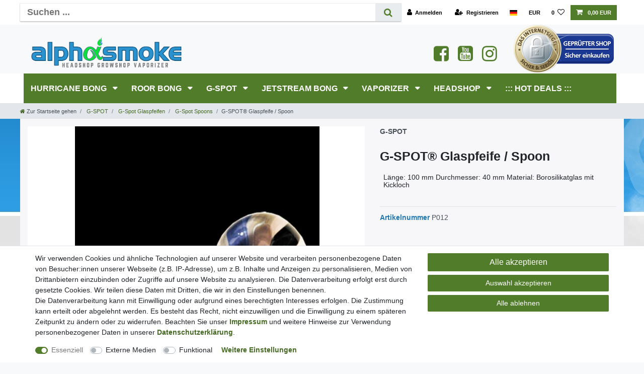

--- FILE ---
content_type: text/html; charset=UTF-8
request_url: https://www.alphasmoke.com/g-spot/glaspfeifen/spoons/g-spot-glaspfeife-spoon_9120512_4206
body_size: 102417
content:






<!DOCTYPE html>

<html lang="de" data-framework="vue" prefix="og: http://ogp.me/ns#" class="icons-loading">

<head>
                        

    <script type="text/javascript">
    (function() {
        var _availableConsents = {"necessary.consent":[true,[],null],"necessary.session":[true,[],null],"necessary.csrf":[true,["XSRF-TOKEN"],null],"necessary.shopbooster_cookie":[true,["plenty_cache"],null],"media.googleMaps":[null,[],null],"media.reCaptcha":[false,[],false],"convenience.languageDetection":[null,[],null]};
        var _allowedCookies = ["plenty_cache","XSRF-TOKEN","plenty-shop-cookie","PluginSetPreview","SID_PLENTY_ADMIN_15453","PreviewCookie"] || [];

        window.ConsentManager = (function() {
            var _consents = (function() {
                var _rawCookie = document.cookie.split(";").filter(function (cookie) {
                    return cookie.trim().indexOf("plenty-shop-cookie=") === 0;
                })[0];

                if (!!_rawCookie) {
                    try {
                        _rawCookie = decodeURIComponent(_rawCookie);
                    } catch (e) {
                        document.cookie = "plenty-shop-cookie= ; expires = Thu, 01 Jan 1970 00:00:00 GMT"
                        return null;
                    }

                    try {
                        return JSON.parse(
                            _rawCookie.trim().substr("plenty-shop-cookie=".length)
                        );
                    } catch (e) {
                        return null;
                    }
                }
                return null;
            })();

            Object.keys(_consents || {}).forEach(function(group) {
                if(typeof _consents[group] === 'object' && _consents[group] !== null)
                {
                    Object.keys(_consents[group] || {}).forEach(function(key) {
                        var groupKey = group + "." + key;
                        if(_consents[group][key] && _availableConsents[groupKey] && _availableConsents[groupKey][1].length) {
                            Array.prototype.push.apply(_allowedCookies, _availableConsents[groupKey][1]);
                        }
                    });
                }
            });

            if(!_consents) {
                Object.keys(_availableConsents || {})
                    .forEach(function(groupKey) {
                        if(_availableConsents[groupKey] && ( _availableConsents[groupKey][0] || _availableConsents[groupKey][2] )) {
                            Array.prototype.push.apply(_allowedCookies, _availableConsents[groupKey][1]);
                        }
                    });
            }

            var _setResponse = function(key, response) {
                _consents = _consents || {};
                if(typeof key === "object" && typeof response === "undefined") {
                    _consents = key;
                    document.dispatchEvent(new CustomEvent("consent-change", {
                        detail: {key: null, value: null, data: key}
                    }));
                    _enableScriptsOnConsent();
                } else {
                    var groupKey = key.split(".")[0];
                    var consentKey = key.split(".")[1];
                    _consents[groupKey] = _consents[groupKey] || {};
                    if(consentKey === "*") {
                        Object.keys(_availableConsents).forEach(function(aKey) {
                            if(aKey.split(".")[0] === groupKey) {
                                _consents[groupKey][aKey.split(".")[1]] = response;
                            }
                        });
                    } else {
                        _consents[groupKey][consentKey] = response;
                    }
                    document.dispatchEvent(new CustomEvent("consent-change", {
                        detail: {key: key, value: response, data: _consents}
                    }));
                    _enableScriptsOnConsent();
                }
                if(!_consents.hasOwnProperty('_id')) {
                    _consents['_id'] = "d8538d2bad0a15b649b17e11efe242aa0e0ecf0f";
                }

                Object.keys(_availableConsents).forEach(function(key) {
                    if((_availableConsents[key][1] || []).length > 0) {
                        if(_isConsented(key)) {
                            _availableConsents[key][1].forEach(function(cookie) {
                                if(_allowedCookies.indexOf(cookie) < 0) _allowedCookies.push(cookie);
                            });
                        } else {
                            _allowedCookies = _allowedCookies.filter(function(cookie) {
                                return _availableConsents[key][1].indexOf(cookie) < 0;
                            });
                        }
                    }
                });

                document.cookie = "plenty-shop-cookie=" + JSON.stringify(_consents) + "; path=/; secure";
            };
            var _hasResponse = function() {
                return _consents !== null;
            };

            var _expireDate = function() {
                var expireSeconds = 0;
                                const date = new Date();
                date.setSeconds(date.getSeconds() + expireSeconds);
                const offset = date.getTimezoneOffset() / 60;
                date.setHours(date.getHours() - offset)
                return date.toUTCString();
            }
            var _isConsented = function(key) {
                var groupKey = key.split(".")[0];
                var consentKey = key.split(".")[1];

                if (consentKey === "*") {
                    return Object.keys(_availableConsents).some(function (aKey) {
                        var aGroupKey = aKey.split(".")[0];
                        return aGroupKey === groupKey && _isConsented(aKey);
                    });
                } else {
                    if(!_hasResponse()) {
                        return _availableConsents[key][0] || _availableConsents[key][2];
                    }

                    if(_consents.hasOwnProperty(groupKey) && _consents[groupKey].hasOwnProperty(consentKey))
                    {
                        return !!_consents[groupKey][consentKey];
                    }
                    else {
                        if(!!_availableConsents[key])
                        {
                            return _availableConsents[key][0];
                        }

                        console.warn("Cookie has been blocked due to not being registered: " + key);
                        return false;
                    }
                }
            };
            var _getConsents = function() {
                var _result = {};
                Object.keys(_availableConsents).forEach(function(key) {
                    var groupKey = key.split(".")[0];
                    var consentKey = key.split(".")[1];
                    _result[groupKey] = _result[groupKey] || {};
                    if(consentKey !== "*") {
                        _result[groupKey][consentKey] = _isConsented(key);
                    }
                });
                return _result;
            };
            var _isNecessary = function(key) {
                return _availableConsents.hasOwnProperty(key) && _availableConsents[key][0];
            };
            var _enableScriptsOnConsent = function() {
                var elementsToEnable = document.querySelectorAll("script[data-cookie-consent]");
                Array.prototype.slice.call(elementsToEnable).forEach(function(el) {
                    if(el.dataset && el.dataset.cookieConsent && el.type !== "application/javascript") {
                        var newScript = document.createElement("script");
                        if(el.src) {
                            newScript.src = el.src;
                        } else {
                            newScript.textContent = el.textContent;
                        }
                        el.parentNode.replaceChild(newScript, el);
                    }
                });
            };
            window.addEventListener("load", _enableScriptsOnConsent);
            
            return {
                setResponse: _setResponse,
                hasResponse: _hasResponse,
                isConsented: _isConsented,
                getConsents: _getConsents,
                isNecessary: _isNecessary
            };
        })();
    })();
</script>


    
<meta charset="utf-8">
<meta http-equiv="X-UA-Compatible" content="IE=edge">
<meta name="viewport" content="width=device-width, initial-scale=1">
<meta name="generator" content="plentymarkets" />
<meta name="format-detection" content="telephone=no"> 
<link rel="icon" type="image/x-icon" href="/favicon.ico">



            <link rel="canonical" href="https://www.alphasmoke.com/g-spot/glaspfeifen/spoons/g-spot-glaspfeife-spoon_9120512_4206">
    
                        <link rel="alternate" hreflang="x-default" href="https://www.alphasmoke.com/g-spot/glaspfeifen/spoons/g-spot-glaspfeife-spoon_9120512_4206"/>
                    <link rel="alternate" hreflang="de" href="https://www.alphasmoke.com/g-spot/glaspfeifen/spoons/g-spot-glaspfeife-spoon_9120512_4206"/>
            
<style data-font="Custom-Font">
    
                
        .icons-loading .fa { visibility: hidden !important; }
</style>

<link rel="preload" href="https://cdn03.plentymarkets.com/4kwtoaxvy9lk/plugin/9/ceres/css/ceres-icons.css" as="style" onload="this.onload=null;this.rel='stylesheet';">
<noscript><link rel="stylesheet" href="https://cdn03.plentymarkets.com/4kwtoaxvy9lk/plugin/9/ceres/css/ceres-icons.css"></noscript>


<link rel="preload" as="style" href="https://cdn03.plentymarkets.com/4kwtoaxvy9lk/plugin/9/ceres/css/ceres-base.css?v=1b8c968f46ed7001c086cd915dcb1935b55589dd">
    <link rel="stylesheet" href="https://cdn03.plentymarkets.com/4kwtoaxvy9lk/plugin/9/ceres/css/ceres-base.css?v=1b8c968f46ed7001c086cd915dcb1935b55589dd">


<script type="application/javascript">
    /*! loadCSS. [c]2017 Filament Group, Inc. MIT License */
    /* This file is meant as a standalone workflow for
    - testing support for link[rel=preload]
    - enabling async CSS loading in browsers that do not support rel=preload
    - applying rel preload css once loaded, whether supported or not.
    */
    (function( w ){
        "use strict";
        // rel=preload support test
        if( !w.loadCSS ){
            w.loadCSS = function(){};
        }
        // define on the loadCSS obj
        var rp = loadCSS.relpreload = {};
        // rel=preload feature support test
        // runs once and returns a function for compat purposes
        rp.support = (function(){
            var ret;
            try {
                ret = w.document.createElement( "link" ).relList.supports( "preload" );
            } catch (e) {
                ret = false;
            }
            return function(){
                return ret;
            };
        })();

        // if preload isn't supported, get an asynchronous load by using a non-matching media attribute
        // then change that media back to its intended value on load
        rp.bindMediaToggle = function( link ){
            // remember existing media attr for ultimate state, or default to 'all'
            var finalMedia = link.media || "all";

            function enableStylesheet(){
                // unbind listeners
                if( link.addEventListener ){
                    link.removeEventListener( "load", enableStylesheet );
                } else if( link.attachEvent ){
                    link.detachEvent( "onload", enableStylesheet );
                }
                link.setAttribute( "onload", null );
                link.media = finalMedia;
            }

            // bind load handlers to enable media
            if( link.addEventListener ){
                link.addEventListener( "load", enableStylesheet );
            } else if( link.attachEvent ){
                link.attachEvent( "onload", enableStylesheet );
            }

            // Set rel and non-applicable media type to start an async request
            // note: timeout allows this to happen async to let rendering continue in IE
            setTimeout(function(){
                link.rel = "stylesheet";
                link.media = "only x";
            });
            // also enable media after 3 seconds,
            // which will catch very old browsers (android 2.x, old firefox) that don't support onload on link
            setTimeout( enableStylesheet, 3000 );
        };

        // loop through link elements in DOM
        rp.poly = function(){
            // double check this to prevent external calls from running
            if( rp.support() ){
                return;
            }
            var links = w.document.getElementsByTagName( "link" );
            for( var i = 0; i < links.length; i++ ){
                var link = links[ i ];
                // qualify links to those with rel=preload and as=style attrs
                if( link.rel === "preload" && link.getAttribute( "as" ) === "style" && !link.getAttribute( "data-loadcss" ) ){
                    // prevent rerunning on link
                    link.setAttribute( "data-loadcss", true );
                    // bind listeners to toggle media back
                    rp.bindMediaToggle( link );
                }
            }
        };

        // if unsupported, run the polyfill
        if( !rp.support() ){
            // run once at least
            rp.poly();

            // rerun poly on an interval until onload
            var run = w.setInterval( rp.poly, 500 );
            if( w.addEventListener ){
                w.addEventListener( "load", function(){
                    rp.poly();
                    w.clearInterval( run );
                } );
            } else if( w.attachEvent ){
                w.attachEvent( "onload", function(){
                    rp.poly();
                    w.clearInterval( run );
                } );
            }
        }


        // commonjs
        if( typeof exports !== "undefined" ){
            exports.loadCSS = loadCSS;
        }
        else {
            w.loadCSS = loadCSS;
        }
    }( typeof global !== "undefined" ? global : this ) );

    (function() {
        var checkIconFont = function() {
            if(!document.fonts || document.fonts.check("1em FontAwesome")) {
                document.documentElement.classList.remove('icons-loading');
            }
        };

        if(document.fonts) {
            document.fonts.addEventListener("loadingdone", checkIconFont);
            window.addEventListener("load", checkIconFont);
        }
        checkIconFont();
    })();
</script>

                    

<!-- Extend the existing style with a template -->
                            <link rel="stylesheet" href="https://cdn03.plentymarkets.com/4kwtoaxvy9lk/plugin/9/actionmixwidgetfullwidth/css/widget-full-width.css">

            



    
    
                
    
    

    
    
    
    
    

                    


<meta name="robots" content="all">
<meta property="og:title" content="G-SPOT® Glaspfeife / Spoon
         | Alphasmoke.de"/>
<meta property="og:type" content="article"/>
<meta property="og:url" content="https://www.alphasmoke.com/g-spot/glaspfeifen/spoons/g-spot-glaspfeife-spoon_9120512_4206"/>
<meta property="og:image" content="https://cdn03.plentymarkets.com/4kwtoaxvy9lk/item/images/9120512/full/gspot-spoon-P012.jpeg"/>
<meta property="thumbnail" content="https://cdn03.plentymarkets.com/4kwtoaxvy9lk/item/images/9120512/full/gspot-spoon-P012.jpeg"/>

<script type="application/ld+json">
            {
                "@context"      : "https://schema.org/",
                "@type"         : "Product",
                "@id"           : "4206",
                "name"          : "G-SPOT® Glaspfeife / Spoon",
                "category"      : "G-Spot Spoons",
                "releaseDate"   : "",
                "image"         : "https://cdn03.plentymarkets.com/4kwtoaxvy9lk/item/images/9120512/full/gspot-spoon-P012.jpeg",
                "identifier"    : "4206",
                "description"   : "DETAILS: Borosilikatglas Durchmesser: 40 mm Länge : 90 mm Kickloch",
                "disambiguatingDescription" : "Länge: 100 mm

Durchmesser: 40 mm

Material: Borosilikatglas

mit Kickloch",
                "manufacturer"  : {
                    "@type"         : "Organization",
                    "name"          : "G-SPOT e.K."
                },
                "sku"           : "4206",
                "offers": {
                    "@type"         : "Offer",
                    "priceCurrency" : "EUR",
                    "price"         : "33.90",
                    "url"           : "https://www.alphasmoke.com/g-spot/glaspfeifen/spoons/g-spot-glaspfeife-spoon_9120512_4206",
                    "priceSpecification":[
                                                    {
                                "@type": "UnitPriceSpecification",
                                "price": "0.00",
                                "priceCurrency": "EUR",
                                "priceType": "ListPrice",
                                "referenceQuantity": {
                                    "@type": "QuantitativeValue",
                                    "value": "1",
                                    "unitCode": "C62"
                                }
                            },
                                                {
                            "@type": "UnitPriceSpecification",
                            "price": "33.90",
                            "priceCurrency": "EUR",
                            "priceType": "SalePrice",
                            "referenceQuantity": {
                                "@type": "QuantitativeValue",
                                "value": "1",
                                "unitCode": "C62"
                            }
                        }

                    ],
                    "availability"  : "",
                    "itemCondition" : "https://schema.org/NewCondition"
                },
                "depth": {
                    "@type"         : "QuantitativeValue",
                    "value"         : "0"
                },
                "width": {
                    "@type"         : "QuantitativeValue",
                    "value"         : "0"
                },
                "height": {
                    "@type"         : "QuantitativeValue",
                    "value"         : "0"
                },
                "weight": {
                    "@type"         : "QuantitativeValue",
                    "value"         : "0"
                }
            }
        </script>

<title>G-SPOT® Glaspfeife / Spoon
         | Alphasmoke.de</title>

                <style>body > #vue-app, body > #vue-error {
background-color: #fff;
background-image: url("/layout/wbnAlpha/images/bg.jpg");
background-repeat: repeat-x;
font-family: Verdana, Arial, Helvetica, sans-serif;
font-size: 14px;
}
@media screen and (min-width: 992px){
#mainNavbarCollapsable ul.mainmenu > li.ddown > a::after {
display:none;
}
#mainNavbarCollapsable ul.mainmenu > li > a {
padding: 1.3rem 0.5rem;
text-transform: uppercase;
font-weight: bold;
font-size: 16px;
}
.top-bar .container-max #countrySettings {
height: 30rem;
}
.brand-wrapper {
top:-30px;
-webkit-transform: translateY(-100%);
transform: translateY(-100%);
}
.navbar-brand img {
    max-height: 10rem;
}/*
.always-visible-search{
max-width: 700px;
}
.top-bar .search-shown .always-visible-search {
margin-left:210px;
}*/
.footer.container-max .row{
   max-width: 1200px;
   margin: 0 auto;
}
.footer .widget-inner{
   padding: 0 0.5rem;
}
.widget-text .widget-inner {
    padding: 1rem 0.5rem;
}
nav.navbar.megamenu #mainNavbarCollapsable ul.mainmenu > li > ul.collapse > li ul.nav-dropdown-inner > li > a{
    font-size: 16px;
}
.brand-wrapper {
    display: none!important;
}
#mainNavbarCollapsable{
    background-color: #517D2B;
}
.container-max.pl-0, .top-bar .container-max{
    padding-right: 0px;
    padding-left: 0px;
}
.breadcrumb{
    padding-left: 0px !important;
}

.breadcrumb-item.active{
     color: #1b7ec2;
}

}
@media screen and (max-width: 991px){
#page-header .widget:not(.widget-two-col) .widget-inner:not(.widget-stacked) .widget:not(.widget-grid) {
    display: none;
}
}
@media screen and  (max-width: 575.98px){
.hidden-xs-down {
    display: inline !important;
}
}
.sidebar-categories .category-title {
    background: #258acc;
    padding: 1.2rem 2rem;
    text-transform: uppercase;
    font-size: 20px !important;
}

.top-bar{
   z-index: auto;
}
.wrapper-main #page-header {
    background-color: #fff;
}
#page-header{
    background-color: #f8f9fa;
}
#page-body .container-max{
   background-color: #f7f7f9;
   padding-top: 15px;
}
.top-bar{
background-color: #fff;
}
nav.navbar.megamenu #mainNavbarCollapsable ul.mainmenu {
    -webkit-box-pack: start;
    -ms-flex-pack: start;
    justify-content: flex-start;
    width: 100%;
}
.top-bar .controls-list > li a:not(.btn) {
    padding: 0.5rem .8rem;
    display: inline-block;
    color: #000;
}
nav.navbar.megamenu #mainNavbarCollapsable ul.mainmenu > li > ul.collapse {
   border-color: #999;
   border-style: solid;
   border-width: 0 1px 1px 1px;
}
.navbar{
background-color: #fff;
}/*
.wrapper-main .navbar {
    border-bottom: 10px solid #1e87ca;
}*/
.footer {
margin-top: 10px;
padding: 12px 0 36px;
border-top: 0;
background-color: #e9e9e9;
}
ul.footerList {
    padding: 2px 0;
list-style: none;
}
.footer h2 {
    background-image: url("https://cdn03.plentymarkets.com/4kwtoaxvy9lk/frontend/iconS.png");
    background-position: left center;
    background-repeat: no-repeat;
    color: #146DA3;
    font-family: "Open Sans",sans-serif;
    font-size: 20px;
    font-weight: 300;
    line-height: 42px;
    padding-left: 25px;
    border: none;
    margin-bottom: 15px;
}
.footer a {
color: #424242;
}
.footer hr {
padding: 2px 0;
margin: 0px 0;
}
.footer.container-max{
   max-width: 100%;
}
#mainNavbarCollapsable ul.mainmenu {
text-align: left;
}
nav.navbar.megamenu #mainNavbarCollapsable ul.mainmenu>li>ul.collapse>li ul.nav-dropdown-inner .level1>a {
color: #106fac!important;
}

.main-navbar-collapsable {
    font-size: 1.1rem !important;
}

.megamenu .collapse-inner li:hover a {
    color: #2794d9 !important;
   /* font-size: 18px !important;*/
}

.flex-grow-1 {
     font-weight: bold;
}

.cmp-product-thumb .crossprice {
    font-size: .99em;
    font-weight: 700;
    color: #ea0000;
}
.cmp-product-thumb .price {
    color: #517D2B;
    line-height: 1.1;
    font-weight: 700;
    font-size: 1.4rem;
    min-height: 21px;
}
.thumb-title{
    font-size: 16px;
    color: #343a40 !important;
}

.single .single-description, .page-singleitem .single-description {
    font-size: 14px !important;
}

.price.h1{
    font-size: 3rem !important;
}

.text-muted {
     font-size: 14px !important;
     color: #2177B0 !important;
}

.owl-lazy {
    transition: transform 0.4s;
}
.owl-lazy:hover {
    transform: scale(1.05);
}

.badge, .tag {
    font-size: 100%;
    font-weight: 700;
    line-height: 1;
    text-align: center;
    white-space: nowrap;
}
nav.navbar.megamenu #mainNavbarCollapsable ul.mainmenu > li {
    position: static;
    background-color: #517D2B;
    color: #fff;
}
.sidebar-categories ul li a {
    display: block;
    color: #4D4F4D;
    padding: 0.75rem 15px;
    font-size: 20px;
    cursor: pointer;
}
.btn-primary {
    color: #fff;
    background-color: #517D2B;
    border-color: #517D2B;
    font-size: 16px;
}
.sidebar-categories ul li.active > a {
    background: #f4f4f4;
    color: #517D2B;
}

.sidebar-categories .category-title, .widget-navigation-tree .category-title {
     background: #e9ecef;
     font-size: large;
     font-weight: bold;
}

#social_media i{
    font-size: 35px;
    padding-left: 7px;
    padding-right: 7px;
}


/* ### CERES 5 ### */ 

.main-navbar-collapsable .mainmenu {
    justify-content: flex-start;
}

.main-navbar-collapsable {
    background: #517D2B;
}

.main-navbar-collapsable .mainmenu > li > a {
    color: #fff;
}

.main-navbar-collapsable .mainmenu > li:hover, .main-navbar-collapsable .mainmenu > li.hover {
    background-color: #517D2B;
}

.megamenu .level1 a {
    color: #517D2B !important;
}

a.toggle-basket-preview.nav-link{
    color: #fff !important;
}

.controls-list .nav-link:hover {
    color: #fff !important;
}

.main-navbar-collapsable .mainmenu > li > a {
    text-transform: uppercase;
    font-size: 15.7px;
    font-weight: bold;
}

.always-visible-search .container-max{
    -webkit-box-shadow: 0 2px 2px 0 rgba(0,0,0,0.16), 0 0 0 1px rgba(0,0,0,0.08);
    box-shadow: 0 2px 2px 0 rgba(0,0,0,0.16), 0 0 0 1px rgba(0,0,0,0.08);
}

.widget-cookie-bar button {
    background-color: #517D2B !important;
    text-decoration-color: #517D2B !important;
    border-color: #517D2B !important;
    color: #fff !important;
}

@media (min-width: 992px) {
.megamenu .collapse-inner {
    page-break-inside: avoid;
    break-inside: avoid;
    break-inside: avoid-column;
    display: table;
}
.megamenu .collapse-inner li {
    padding: 0
}
}
.footer .widget-primary .text-appearance {
    font-weight: bold;
    color: #456A24 !important;
}
.widget-toolbar .btn-link, .breadcrumb a {
    color: #456A24 !important;
}</style>
                            <meta name="google-site-verification" content="IO59hyntyXUlgNcg_5u1CsdMAjvPYwXYw3y6xYSXPJA" />
    
                                    
    </head>

<body class="page-singleitem item-9120512 variation-4206 ">

                    

<script>
    if('ontouchstart' in document.documentElement)
    {
        document.body.classList.add("touch");
    }
    else
    {
        document.body.classList.add("no-touch");
    }
</script>

<div id="vue-app" data-server-rendered="true" class="app"><div template="#vue-notifications" class="notification-wrapper"></div> <header id="page-header"><div class="container-max"><div class="row flex-row-reverse position-relative"><div id="page-header-parent" data-header-offset class="col-12 header-container"><div class="widget widget-code widget-none"><div class="widget-inner bg-appearance"><div style="display:none;"></div> <div style="display:none;">
  window.dataLayer = window.dataLayer || [];
  function gtag(){dataLayer.push(arguments);}
  gtag('js', new Date());

  gtag('config', 'G-T0Z334D1DM');
</div> <meta name="seobility" content="a4962e56a114cdda7ef1c2bc39b7a1a7"></div></div> <div class="top-bar header-fw"><div class="container-max px-0 pr-lg-3"><div class="row mx-0 flex-row-reverse position-relative"><div class="top-bar-items search-permanent d-flex flex-grow-1 flex-column-reverse flex-md-row"><div class="always-visible-search flex-grow-1"><div class="container-max"><div class="position-relative"><div class="d-flex flex-grow-1 position-relative my-2"><input type="search" placeholder="Suchen ..." aria-label="Suchbegriff" value="" class="search-input flex-grow-1 px-3 py-2"> <button type="submit" aria-label="Suche" class="search-submit px-3"><i aria-hidden="true" class="fa fa-fw fa-search"></i></button></div> <!----></div></div></div> <div class="controls"><ul id="controlsList" class="controls-list mb-0 d-flex list-inline pl-2 pl-sm-1 pl-md-0"><li class="list-inline-item control-user"><!----></li> <li class="list-inline-item dropdown control-languages"><a data-toggle="collapse" data-testing="language-select" href="#countrySettings" aria-expanded="false" aria-controls="countrySettings" data-parent="#controlsList" aria-label="Land" class="nav-link"><i aria-hidden="true" class="flag-icon flag-icon-de"></i></a></li> <li class="list-inline-item dropdown control-languages"><a data-toggle="collapse" href="#currencySelect" aria-expanded="false" aria-controls="currencySelect" data-parent="#controlsList" data-testing="currency-select" aria-label="Währung" class="nav-link"><span>EUR</span></a></li> <li class="list-inline-item control-wish-list"><a href="/wish-list" rel="nofollow" aria-label="Wunschliste" class="nav-link"><span class="badge-right mr-1 d-none d-sm-inline">0</span> <i aria-hidden="true" class="fa fa-heart-o"></i></a></li> <li class="list-inline-item control-basket position-relative"><a href="#" class="toggle-basket-preview nav-link"><i aria-hidden="true" class="fa fa-shopping-cart"></i> <span class="badge p-0 ml-2">0,00 EUR</span></a> <!----></li></ul></div></div></div></div> <div class="container-max px-0 px-lg-3"><div class="row mx-0 flex-row-reverse"><div id="currencySelect" class="cmp cmp-currency-select collapse"><div class="container-max"><div class="row py-3"><div class="currency-list col-12"><div class="list-title"><strong>Währung</strong> <hr></div> <ul class="row text-center text-sm-left"><li class="col-2 px-0 active"><a data-testing="EUR" href="?currency=EUR" rel="nofollow" class="nav-link">
                                                                                                    EUR <br class="d-block d-sm-none">(€)
                                                                                            </a></li></ul></div></div></div></div> <div id="countrySettings" class="cmp cmp-country-settings collapse"><div class="container-max"><div class="row py-3"><div class="col-12 col-lg-6"><div class="language-settings"><div class="list-title"><strong>Sprache</strong> <hr></div> <ul class="row"><li class="col-6 col-sm-4 px-0 active"><a href="https://www.alphasmoke.com/g-spot/glaspfeifen/spoons/g-spot-glaspfeife-spoon_9120512_4206" data-testing="lang-select-de" data-update-url class="nav-link"><i aria-hidden="true" class="flag-icon flag-icon-de"></i>
                                                        Deutsch
                                                    </a></li></ul></div></div> <div class="col-12 col-lg-6"><div class="shipping-settings"><div class="list-title"><strong>Lieferland</strong> <hr></div> <ul class="row"><li class="col-6 col-sm-4 px-0"><a data-toggle="collapse" href="#countrySettings" data-boundary="window" data-title="Bitte ändern Sie Ihre Adresse, um das Lieferland zu wechseln." aria-label="Bitte ändern Sie Ihre Adresse, um das Lieferland zu wechseln." class="nav-link"><i aria-hidden="true" class="flag-icon flag-icon-be"></i>
            Belgien
        </a></li><li class="col-6 col-sm-4 px-0"><a data-toggle="collapse" href="#countrySettings" data-boundary="window" data-title="Bitte ändern Sie Ihre Adresse, um das Lieferland zu wechseln." aria-label="Bitte ändern Sie Ihre Adresse, um das Lieferland zu wechseln." class="nav-link"><i aria-hidden="true" class="flag-icon flag-icon-bg"></i>
            Bulgarien
        </a></li><li class="col-6 col-sm-4 px-0"><a data-toggle="collapse" href="#countrySettings" data-boundary="window" data-title="Bitte ändern Sie Ihre Adresse, um das Lieferland zu wechseln." aria-label="Bitte ändern Sie Ihre Adresse, um das Lieferland zu wechseln." class="nav-link"><i aria-hidden="true" class="flag-icon flag-icon-de"></i>
            Deutschland
        </a></li><li class="col-6 col-sm-4 px-0"><a data-toggle="collapse" href="#countrySettings" data-boundary="window" data-title="Bitte ändern Sie Ihre Adresse, um das Lieferland zu wechseln." aria-label="Bitte ändern Sie Ihre Adresse, um das Lieferland zu wechseln." class="nav-link"><i aria-hidden="true" class="flag-icon flag-icon-dk"></i>
            Dänemark
        </a></li><li class="col-6 col-sm-4 px-0"><a data-toggle="collapse" href="#countrySettings" data-boundary="window" data-title="Bitte ändern Sie Ihre Adresse, um das Lieferland zu wechseln." aria-label="Bitte ändern Sie Ihre Adresse, um das Lieferland zu wechseln." class="nav-link"><i aria-hidden="true" class="flag-icon flag-icon-ee"></i>
            Estland
        </a></li><li class="col-6 col-sm-4 px-0"><a data-toggle="collapse" href="#countrySettings" data-boundary="window" data-title="Bitte ändern Sie Ihre Adresse, um das Lieferland zu wechseln." aria-label="Bitte ändern Sie Ihre Adresse, um das Lieferland zu wechseln." class="nav-link"><i aria-hidden="true" class="flag-icon flag-icon-fi"></i>
            Finnland
        </a></li><li class="col-6 col-sm-4 px-0"><a data-toggle="collapse" href="#countrySettings" data-boundary="window" data-title="Bitte ändern Sie Ihre Adresse, um das Lieferland zu wechseln." aria-label="Bitte ändern Sie Ihre Adresse, um das Lieferland zu wechseln." class="nav-link"><i aria-hidden="true" class="flag-icon flag-icon-fr"></i>
            Frankreich
        </a></li><li class="col-6 col-sm-4 px-0"><a data-toggle="collapse" href="#countrySettings" data-boundary="window" data-title="Bitte ändern Sie Ihre Adresse, um das Lieferland zu wechseln." aria-label="Bitte ändern Sie Ihre Adresse, um das Lieferland zu wechseln." class="nav-link"><i aria-hidden="true" class="flag-icon flag-icon-gr"></i>
            Griechenland
        </a></li><li class="col-6 col-sm-4 px-0"><a data-toggle="collapse" href="#countrySettings" data-boundary="window" data-title="Bitte ändern Sie Ihre Adresse, um das Lieferland zu wechseln." aria-label="Bitte ändern Sie Ihre Adresse, um das Lieferland zu wechseln." class="nav-link"><i aria-hidden="true" class="flag-icon flag-icon-ie"></i>
            Irland
        </a></li><li class="col-6 col-sm-4 px-0"><a data-toggle="collapse" href="#countrySettings" data-boundary="window" data-title="Bitte ändern Sie Ihre Adresse, um das Lieferland zu wechseln." aria-label="Bitte ändern Sie Ihre Adresse, um das Lieferland zu wechseln." class="nav-link"><i aria-hidden="true" class="flag-icon flag-icon-it"></i>
            Italien
        </a></li><li class="col-6 col-sm-4 px-0"><a data-toggle="collapse" href="#countrySettings" data-boundary="window" data-title="Bitte ändern Sie Ihre Adresse, um das Lieferland zu wechseln." aria-label="Bitte ändern Sie Ihre Adresse, um das Lieferland zu wechseln." class="nav-link"><i aria-hidden="true" class="flag-icon flag-icon-lv"></i>
            Lettland
        </a></li><li class="col-6 col-sm-4 px-0"><a data-toggle="collapse" href="#countrySettings" data-boundary="window" data-title="Bitte ändern Sie Ihre Adresse, um das Lieferland zu wechseln." aria-label="Bitte ändern Sie Ihre Adresse, um das Lieferland zu wechseln." class="nav-link"><i aria-hidden="true" class="flag-icon flag-icon-lt"></i>
            Litauen
        </a></li><li class="col-6 col-sm-4 px-0"><a data-toggle="collapse" href="#countrySettings" data-boundary="window" data-title="Bitte ändern Sie Ihre Adresse, um das Lieferland zu wechseln." aria-label="Bitte ändern Sie Ihre Adresse, um das Lieferland zu wechseln." class="nav-link"><i aria-hidden="true" class="flag-icon flag-icon-lu"></i>
            Luxemburg
        </a></li><li class="col-6 col-sm-4 px-0"><a data-toggle="collapse" href="#countrySettings" data-boundary="window" data-title="Bitte ändern Sie Ihre Adresse, um das Lieferland zu wechseln." aria-label="Bitte ändern Sie Ihre Adresse, um das Lieferland zu wechseln." class="nav-link"><i aria-hidden="true" class="flag-icon flag-icon-mt"></i>
            Malta
        </a></li><li class="col-6 col-sm-4 px-0"><a data-toggle="collapse" href="#countrySettings" data-boundary="window" data-title="Bitte ändern Sie Ihre Adresse, um das Lieferland zu wechseln." aria-label="Bitte ändern Sie Ihre Adresse, um das Lieferland zu wechseln." class="nav-link"><i aria-hidden="true" class="flag-icon flag-icon-mc"></i>
            Monaco
        </a></li><li class="col-6 col-sm-4 px-0"><a data-toggle="collapse" href="#countrySettings" data-boundary="window" data-title="Bitte ändern Sie Ihre Adresse, um das Lieferland zu wechseln." aria-label="Bitte ändern Sie Ihre Adresse, um das Lieferland zu wechseln." class="nav-link"><i aria-hidden="true" class="flag-icon flag-icon-nl"></i>
            Niederlande
        </a></li><li class="col-6 col-sm-4 px-0"><a data-toggle="collapse" href="#countrySettings" data-boundary="window" data-title="Bitte ändern Sie Ihre Adresse, um das Lieferland zu wechseln." aria-label="Bitte ändern Sie Ihre Adresse, um das Lieferland zu wechseln." class="nav-link"><i aria-hidden="true" class="flag-icon flag-icon-pl"></i>
            Polen
        </a></li><li class="col-6 col-sm-4 px-0"><a data-toggle="collapse" href="#countrySettings" data-boundary="window" data-title="Bitte ändern Sie Ihre Adresse, um das Lieferland zu wechseln." aria-label="Bitte ändern Sie Ihre Adresse, um das Lieferland zu wechseln." class="nav-link"><i aria-hidden="true" class="flag-icon flag-icon-pt"></i>
            Portugal
        </a></li><li class="col-6 col-sm-4 px-0"><a data-toggle="collapse" href="#countrySettings" data-boundary="window" data-title="Bitte ändern Sie Ihre Adresse, um das Lieferland zu wechseln." aria-label="Bitte ändern Sie Ihre Adresse, um das Lieferland zu wechseln." class="nav-link"><i aria-hidden="true" class="flag-icon flag-icon-ro"></i>
            Rumänien
        </a></li><li class="col-6 col-sm-4 px-0"><a data-toggle="collapse" href="#countrySettings" data-boundary="window" data-title="Bitte ändern Sie Ihre Adresse, um das Lieferland zu wechseln." aria-label="Bitte ändern Sie Ihre Adresse, um das Lieferland zu wechseln." class="nav-link"><i aria-hidden="true" class="flag-icon flag-icon-se"></i>
            Schweden
        </a></li><li class="col-6 col-sm-4 px-0"><a data-toggle="collapse" href="#countrySettings" data-boundary="window" data-title="Bitte ändern Sie Ihre Adresse, um das Lieferland zu wechseln." aria-label="Bitte ändern Sie Ihre Adresse, um das Lieferland zu wechseln." class="nav-link"><i aria-hidden="true" class="flag-icon flag-icon-ch"></i>
            Schweiz
        </a></li><li class="col-6 col-sm-4 px-0"><a data-toggle="collapse" href="#countrySettings" data-boundary="window" data-title="Bitte ändern Sie Ihre Adresse, um das Lieferland zu wechseln." aria-label="Bitte ändern Sie Ihre Adresse, um das Lieferland zu wechseln." class="nav-link"><i aria-hidden="true" class="flag-icon flag-icon-sk"></i>
            Slowakische Republik
        </a></li><li class="col-6 col-sm-4 px-0"><a data-toggle="collapse" href="#countrySettings" data-boundary="window" data-title="Bitte ändern Sie Ihre Adresse, um das Lieferland zu wechseln." aria-label="Bitte ändern Sie Ihre Adresse, um das Lieferland zu wechseln." class="nav-link"><i aria-hidden="true" class="flag-icon flag-icon-si"></i>
            Slowenien
        </a></li><li class="col-6 col-sm-4 px-0"><a data-toggle="collapse" href="#countrySettings" data-boundary="window" data-title="Bitte ändern Sie Ihre Adresse, um das Lieferland zu wechseln." aria-label="Bitte ändern Sie Ihre Adresse, um das Lieferland zu wechseln." class="nav-link"><i aria-hidden="true" class="flag-icon flag-icon-es"></i>
            Spanien
        </a></li><li class="col-6 col-sm-4 px-0"><a data-toggle="collapse" href="#countrySettings" data-boundary="window" data-title="Bitte ändern Sie Ihre Adresse, um das Lieferland zu wechseln." aria-label="Bitte ändern Sie Ihre Adresse, um das Lieferland zu wechseln." class="nav-link"><i aria-hidden="true" class="flag-icon flag-icon-cz"></i>
            Tschechien
        </a></li><li class="col-6 col-sm-4 px-0"><a data-toggle="collapse" href="#countrySettings" data-boundary="window" data-title="Bitte ändern Sie Ihre Adresse, um das Lieferland zu wechseln." aria-label="Bitte ändern Sie Ihre Adresse, um das Lieferland zu wechseln." class="nav-link"><i aria-hidden="true" class="flag-icon flag-icon-hu"></i>
            Ungarn
        </a></li><li class="col-6 col-sm-4 px-0"><a data-toggle="collapse" href="#countrySettings" data-boundary="window" data-title="Bitte ändern Sie Ihre Adresse, um das Lieferland zu wechseln." aria-label="Bitte ändern Sie Ihre Adresse, um das Lieferland zu wechseln." class="nav-link"><i aria-hidden="true" class="flag-icon flag-icon-gb"></i>
            United Kingdom
        </a></li><li class="col-6 col-sm-4 px-0"><a data-toggle="collapse" href="#countrySettings" data-boundary="window" data-title="Bitte ändern Sie Ihre Adresse, um das Lieferland zu wechseln." aria-label="Bitte ändern Sie Ihre Adresse, um das Lieferland zu wechseln." class="nav-link"><i aria-hidden="true" class="flag-icon flag-icon-cy"></i>
            Zypern
        </a></li><li class="col-6 col-sm-4 px-0"><a data-toggle="collapse" href="#countrySettings" data-boundary="window" data-title="Bitte ändern Sie Ihre Adresse, um das Lieferland zu wechseln." aria-label="Bitte ändern Sie Ihre Adresse, um das Lieferland zu wechseln." class="nav-link"><i aria-hidden="true" class="flag-icon flag-icon-at"></i>
            Österreich
        </a></li></ul></div></div></div></div></div></div></div></div> <div class="widget widget-grid widget-three-col row"><div class="widget-inner col-12 col-md-4 widget-prop-md-3-2"><div><div class="widget widget-code widget-none m-0"><div class="widget-inner bg-appearance mt-4 ml-2"><a href="/"><img src="https://cdn03.plentymarkets.com/4kwtoaxvy9lk/frontend/Logo.png" alt="Alphasmoke Logo" data-loaded="true" style="max-width: 300px;"></a></div></div></div></div> <div class="widget-inner col-12 col-md-4 widget-prop-md-3-2"><div></div></div> <div class="widget-inner col-12 col-md-4 widget-prop-md-3-2"><div><div class="widget widget-grid widget-two-col row"><div class="widget-inner col-xl-6 widget-prop-xl-3-1 col-lg-6 widget-prop-lg-3-1 col-md-6 widget-prop-md-3-1 col-sm-12 widget-prop-sm-3-1 widget-stacked-mobile col-12 widget-prop-3-1 widget-stacked-mobile"><div><div class="widget widget-code widget-none m-0"><div class="widget-inner bg-appearance" style="margin-top: 40px;"><div id="social_media"><a href="https://www.facebook.com/alphashop.simbach" target="_blank" rel="noopener noreferrer nofollow"><i aria-hidden="true" class="fa fa-facebook-square"></i></a> <a href="https://www.youtube.com/user/ALPHASMOKEde" target="_blank" rel="noopener noreferrer nofollow"><i aria-hidden="true" class="fa fa-youtube-square"></i></a> <a href="https://www.instagram.com/alphasmoke.de/" target="_blank" rel="noopener noreferrer nofollow"><i aria-hidden="true" class="fa fa-instagram"></i></a></div></div></div> <div class="widget widget-code widget-none"><div class="widget-inner bg-appearance"><div id="snow-container" aria-hidden="true"></div><br> <div style="display:none;"></div></div></div></div></div> <div class="widget-inner col-xl-6 widget-prop-xl-3-1 col-lg-6 widget-prop-lg-3-1 col-md-6 widget-prop-md-3-1 col-sm-12 widget-prop-sm-3-1 col-12 widget-prop-3-1"><div><div class="widget widget-code widget-none m-0"><div class="widget-inner bg-appearance" style="margin-top: 0px;"><a href="/"><img src="https://cdn03.plentymarkets.com/4kwtoaxvy9lk/frontend/internetsiegel-gepruefter-shop.png" alt="Logo geprüfter Shop" style="margin-left: -35px;"></a></div></div></div></div></div></div></div></div> <nav class="navbar header-fw p-0 border-bottom megamenu unfixed"><div class="container-max d-block pl-2"><div class="row mx-0 position-relative d-flex"><div class="brand-wrapper px-lg-3 d-flex flex-fill"><a href="/" class="navbar-brand py-2"><picture data-alt="Alphasmoke.de"><source srcset="https://cdn03.plentymarkets.com/4kwtoaxvy9lk/frontend/Logo.png"> <img src="https://cdn03.plentymarkets.com/4kwtoaxvy9lk/frontend/Logo.png" alt="Alphasmoke.de" class="img-fluid"></picture></a> <button id="mobile-navigation-toggler" type="button" class="navbar-toggler d-lg-none p-3">
                    ☰
                </button></div> <div class="main-navbar-collapsable d-none d-lg-block"><ul class="mainmenu p-0 m-0 d-flex"><li class="ddown"><a href="/rob-hurricane-bongs" itemprop="name">
                        HURRICANE Bong
                    </a> <ul data-level="1" class="collapse nav-dropdown-0"><li><ul class="collapse-inner"><li class="level1"><a href="/rob-hurricane-bongs/volumen" itemprop="name">Hurricane nach Volumen</a></li> <li class="level2"><a href="/rob-hurricane-bongs/volumen/250ml-hurricanes" itemprop="name">250ml Hurricanes</a></li> <li class="level2"><a href="/rob-hurricane-bongs/volumen/600ml-hurricanes" itemprop="name">600ml Hurricanes</a></li> <li class="level2"><a href="/rob-hurricane-bongs/volumen/750ml-hurricanes" itemprop="name">750ml Hurricanes</a></li> <li class="level2"><a href="/rob-hurricane-bongs/volumen/1000ml-hurricanes" itemprop="name">1000ml Hurricanes</a></li> <li class="level2"><a href="/rob-hurricane-bongs/volumen/2000ml-hurricanes" itemprop="name">2000ml Hurricanes</a></li></ul></li> <li><ul class="collapse-inner"><li class="level1"><a href="/rob-hurricane-bongs/oberflaeche" itemprop="name">Hurricane Oberfläche</a></li> <li class="level2"><a href="/rob-hurricane-bongs/oberflaeche/klar" itemprop="name">Klare Hurricanes</a></li> <li class="level2"><a href="/rob-hurricane-bongs/oberflaeche/white-topgrip" itemprop="name">White Topgrip</a></li> <li class="level2"><a href="/rob-hurricane-bongs/oberflaeche/white-window" itemprop="name">White Window</a></li> <li class="level2"><a href="/rob-hurricane-bongs/oberflaeche/hurricane-gold" itemprop="name">Gold</a></li></ul></li> <li><ul class="collapse-inner"><li class="level1"><a href="/rob-hurricane-bongs/ausfuehrung" itemprop="name">Ausführung</a></li> <li class="level2"><a href="/rob-hurricane-bongs/ausfuehrung/standard-edition" itemprop="name">Standard Edition</a></li> <li class="level2"><a href="/rob-hurricane-bongs/ausfuehrung/om-edition" itemprop="name">Om Edition</a></li> <li class="level2"><a href="/rob-hurricane-bongs/ausfuehrung/huo-shui-edition" itemprop="name">Huo Shui Edition</a></li> <li class="level2"><a href="/rob-hurricane-bongs/ausfuehrung/kokopelli" itemprop="name">Kokopelli</a></li></ul></li> <li><ul class="collapse-inner"><li class="level1"><a href="/rob-hurricane-bongs/hurricane-zubehoer" itemprop="name">Hurricane Zubehör</a></li> <li class="level2"><a href="/rob-hurricane-bongs/hurricane-zubehoer/hurricane-glastoepfe" itemprop="name">Hurricane Glastöpfe</a></li> <li class="level2"><a href="/rob-hurricane-bongs/hurricane-zubehoer/chillums-kupplungen-adapter" itemprop="name">Chillums, Kupplungen &amp; Adapter</a></li> <li class="level2"><a href="/rob-hurricane-bongs/hurricane-zubehoer/vorkuehler-kats" itemprop="name">Vorkühler (Kats)</a></li> <li class="level2"><a href="/rob-hurricane-bongs/hurricane-zubehoer/vapocane-mini-hurricane" itemprop="name">MINI-HURRICANE</a></li> <li class="level2"><a href="/rob-hurricane-bongs/hurricane-zubehoer/hurricane-taschen-grinder" itemprop="name">Hurricane Taschen, Grinder &amp; Feuerzeuge</a></li> <li class="level2"><a href="/rob-hurricane-bongs/hurricane-zubehoer/buersten-reinigungsmittel" itemprop="name">Bürsten &amp; Reinigungsmittel</a></li></ul></li></ul></li> <li class="ddown"><a href="/roor-bongs-zubehoer" itemprop="name">
                        RooR Bong
                    </a> <ul data-level="1" class="collapse nav-dropdown-1"><li><ul class="collapse-inner"><li class="level1"><a href="/roor-bongs-zubehoer/roor-zubehoer" itemprop="name">RooR Zubehör</a></li> <li class="level2"><a href="/roor-bongs-zubehoer/roor-zubehoer/roor-koepfe" itemprop="name">RooR Köpfe</a></li> <li class="level2"><a href="/roor-bongs-zubehoer/roor-zubehoer/roor-vorkuehler-siebe-aktivkohleadapter-und-glassstopfer" itemprop="name">RooR Vorkühler, Siebe, Aktivkohleadapter und Glassstopfer</a></li></ul></li></ul></li> <li class="ddown"><a href="/g-spot" itemprop="name">
                        G-SPOT
                    </a> <ul data-level="1" class="collapse nav-dropdown-2"><li><ul class="collapse-inner"><li class="level1"><a href="/g-spot/bongs-mit-normschliff" itemprop="name">Bongs mit Normschliff</a></li> <li class="level2"><a href="/g-spot/bongs-mit-normschliff/7-0mm-wandstaerke" itemprop="name">7.0mm Wandstärke</a></li> <li class="level2"><a href="/g-spot/bongs-mit-normschliff/bongs-aboriginal" itemprop="name">G-Spot Aboriginal</a></li> <li class="level2"><a href="/g-spot/bongs-mit-normschliff/blitz-bong" itemprop="name">G-Spot Blitz</a></li> <li class="level2"><a href="/g-spot/bongs-mit-normschliff/bong-durchhaenger" itemprop="name">G-Spot Durchhänger</a></li> <li class="level2"><a href="/g-spot/bongs-mit-normschliff/g-spot-eibong" itemprop="name">G-Spot Eibong</a></li> <li class="level2"><a href="/g-spot/bongs-mit-normschliff/g-spot-probong" itemprop="name">G-Spot Probong</a></li> <li class="level2"><a href="/g-spot/bongs-mit-normschliff/g-spot-snake" itemprop="name">G-Spot Snake</a></li> <li class="level2"><a href="/g-spot/bongs-mit-normschliff/g-spot-turbo-ei" itemprop="name">G-Spot Turbo Ei</a></li> <li class="level2"><a href="/g-spot/bongs-mit-normschliff/bongs-zylinder" itemprop="name">G-Spot Zylinder</a></li> <li class="level2"><a href="/g-spot/bongs-mit-normschliff/zylinder-gebogen" itemprop="name">Zylinder gebogen</a></li></ul></li> <li><ul class="collapse-inner"><li class="level1"><a href="/g-spot/g-spot-dabbing" itemprop="name">G-Spot Dabbing</a></li> <li class="level2"><a href="/g-spot/g-spot-dabbing/nectar-collector" itemprop="name">Nectar Collector</a></li> <li class="level2"><a href="/g-spot/g-spot-dabbing/dab-rigs" itemprop="name">Dab Rigs</a></li> <li class="level2"><a href="/g-spot/g-spot-dabbing/extraktoren" itemprop="name">Extraktoren</a></li> <li class="level2"><a href="/g-spot/g-spot-dabbing/e-nail-coilheater-set" itemprop="name">E-NAIL Coilheater Set</a></li> <li class="level2"><a href="/g-spot/g-spot-dabbing/dabbing-zubehoer" itemprop="name">Dabbing Zubehör</a></li></ul></li> <li><ul class="collapse-inner"><li class="level1"><a href="/g-spot/bongs-panzerschliff" itemprop="name">Bongs mit Panzerschliff</a></li> <li class="level2"><a href="/g-spot/bongs-panzerschliff/7-0mm-panzerschliff" itemprop="name">7.0mm Panzerschliff</a></li> <li class="level2"><a href="/g-spot/bongs-panzerschliff/flamepolished-serie" itemprop="name">Flamepolished Serie</a></li> <li class="level2"><a href="/g-spot/bongs-panzerschliff/g-spot-aboriginal" itemprop="name">G-Spot Aboriginal</a></li> <li class="level2"><a href="/g-spot/bongs-panzerschliff/g-spot-goldserie" itemprop="name">G-Spot Goldserie</a></li> <li class="level2"><a href="/g-spot/bongs-panzerschliff/bongs-sandgestrahlt" itemprop="name">G-Spot Sandgestrahlt</a></li> <li class="level2"><a href="/g-spot/bongs-panzerschliff/g-spot-farbbongs" itemprop="name">G-Spot Farbbongs</a></li></ul></li> <li><ul class="collapse-inner"><li class="level1"><a href="/g-spot/bonus-ohne-kickloch" itemprop="name">Bongs ohne Kickloch</a></li> <li class="level2"><a href="/g-spot/bonus-ohne-kickloch/2-5mm-wandstaerke" itemprop="name">2.5mm Wandstärke</a></li> <li class="level2"><a href="/g-spot/bonus-ohne-kickloch/flamepolished" itemprop="name">Flamepolished</a></li> <li class="level2"><a href="/g-spot/bonus-ohne-kickloch/farbbongs-ohne-kickloch" itemprop="name">G-Spot Farbbongs</a></li> <li class="level2"><a href="/g-spot/bonus-ohne-kickloch/gold-serie" itemprop="name">Gold Serie</a></li></ul></li> <li><ul class="collapse-inner"><li class="level1"><a href="/g-spot/bongzubehoer" itemprop="name">G-Spot Bongzubehör</a></li> <li class="level2"><a href="/g-spot/bongzubehoer/bong-aktivkohle" itemprop="name">G-Spot Aktivkohle</a></li> <li class="level2"><a href="/g-spot/bongzubehoer/g-spot-chillums" itemprop="name">G-Spot Chillums</a></li> <li class="level2"><a href="/g-spot/bongzubehoer/g-spot-diffusoren" itemprop="name">G-Spot Diffusoren</a></li> <li class="level2"><a href="/g-spot/bongzubehoer/g-spot-kupplungen" itemprop="name">G-Spot Kupplungen</a></li> <li class="level2"><a href="/g-spot/bongzubehoer/g-spot-steckkoepfe" itemprop="name">G-Spot Steckköpfe</a></li> <li class="level2"><a href="/g-spot/bongzubehoer/bong-reinigung" itemprop="name">G-Spot-Reinigung</a></li> <li class="level2"><a href="/g-spot/bongzubehoer/pollinator-grindel" itemprop="name">Pollinator/Grinder</a></li></ul></li> <li><ul class="collapse-inner"><li class="level1"><a href="/g-spot/g-spot-glaspfeifen" itemprop="name">G-Spot Glaspfeifen</a></li> <li class="level2"><a href="/g-spot/g-spot-glaspfeifen/pfeifen-bubbler" itemprop="name">G-Spot Bubbler</a></li> <li class="level2"><a href="/g-spot/g-spot-glaspfeifen/pfeifen-spoons" itemprop="name">G-Spot Spoons</a></li> <li class="level2"><a href="/g-spot/g-spot-glaspfeifen/g-spot-hammer" itemprop="name">G-Spot Hammer</a></li> <li class="level2"><a href="/g-spot/g-spot-glaspfeifen/pfeifen-kawumm" itemprop="name">G-Spot Kawumm</a></li></ul></li></ul></li> <li class="ddown"><a href="/krass-design" itemprop="name">
                        JETSTREAM Bong
                    </a> <ul data-level="1" class="collapse nav-dropdown-3"><li><ul class="collapse-inner"><li class="level1"><a href="/krass-design/masterpiece" itemprop="name">Masterpiece Bongs</a></li> <li class="level2"><a href="/krass-design/masterpiece/masterpiece-490" itemprop="name">Masterpiece 490</a></li> <li class="level2"><a href="/krass-design/masterpiece/masterpiece-k-leaf" itemprop="name">Masterpiece K-Leaf</a></li> <li class="level2"><a href="/krass-design/masterpiece/masterpiece-vivid" itemprop="name">Masterpiece Vivid</a></li></ul></li> <li><ul class="collapse-inner"><li class="level1"><a href="/krass-design/jetstream-bongs" itemprop="name">Jetstream Bongs</a></li></ul></li> <li><ul class="collapse-inner"><li class="level1"><a href="/krass-design/bongzubehoer" itemprop="name">Krass Design Bongzubehör</a></li></ul></li></ul></li> <li class="ddown"><a href="/vaporizer-verdampfer" itemprop="name">
                        Vaporizer
                    </a> <ul data-level="1" class="collapse nav-dropdown-4"><li><ul class="collapse-inner"><li class="level1"><a href="/vaporizer-verdampfer/tisch-vaporizer" itemprop="name">Tisch-Vaporizer</a></li> <li class="level2"><a href="/vaporizer-verdampfer/tisch-vaporizer/arizer-vaporizer" itemprop="name">ARIZER Vaporizer</a></li> <li class="level2"><a href="/vaporizer-verdampfer/tisch-vaporizer/stuendenglass-vaporizer" itemprop="name">Stündenglass Vaporizer</a></li> <li class="level2"><a href="/vaporizer-verdampfer/tisch-vaporizer/zenco" itemprop="name">Zenco Vaporizer</a></li> <li class="level2"><a href="/vaporizer-verdampfer/tisch-vaporizer/volcano-vaporizer" itemprop="name">VOLCANO Vaporizer</a></li> <li class="level2"><a href="/vaporizer-verdampfer/tisch-vaporizer/alle-vaporizer" itemprop="name">Alle anzeigen</a></li></ul></li> <li><ul class="collapse-inner"><li class="level1"><a href="/vaporizer-verdampfer/tragbare-vaporizer" itemprop="name">Tragbare Vaporizer</a></li> <li class="level2"><a href="/vaporizer-verdampfer/tragbare-vaporizer/apollo-vaporizer" itemprop="name">Apollo Vaporizer</a></li> <li class="level2"><a href="/vaporizer-verdampfer/tragbare-vaporizer/arizer-vaporizer" itemprop="name">Arizer Vaporizer</a></li> <li class="level2"><a href="/vaporizer-verdampfer/tragbare-vaporizer/auxo-vaporizer" itemprop="name">Auxo Vaporizer</a></li> <li class="level2"><a href="/vaporizer-verdampfer/tragbare-vaporizer/boundless-vaporizer" itemprop="name">Boundless Vaporizer</a></li> <li class="level2"><a href="/vaporizer-verdampfer/tragbare-vaporizer/dynavap-vaporizer" itemprop="name">DynaVap Vaporizer</a></li> <li class="level2"><a href="/vaporizer-verdampfer/tragbare-vaporizer/fenix-vaporizer" itemprop="name">Fenix Vaporizer</a></li> <li class="level2"><a href="/vaporizer-verdampfer/tragbare-vaporizer/flowermate-vaporizer" itemprop="name">Flowermate Vaporizer</a></li> <li class="level2"><a href="/vaporizer-verdampfer/tragbare-vaporizer/focusvape-vaporizer" itemprop="name">FocusVape Vaporizer</a></li> <li class="level2"><a href="/vaporizer-verdampfer/tragbare-vaporizer/grenco-vaporizer" itemprop="name">Grenco Vaporizer</a></li> <li class="level2"><a href="/vaporizer-verdampfer/tragbare-vaporizer/mighty-vaporizer" itemprop="name">Mighty Vaporizer</a></li> <li class="level2"><a href="/vaporizer-verdampfer/tragbare-vaporizer/puffco-vaporizer" itemprop="name">Puffco Vaporizer</a></li> <li class="level2"><a href="/vaporizer-verdampfer/tragbare-vaporizer/storz-bickel-vaporizer" itemprop="name">Storz &amp; Bickel VENTY Vaporizer</a></li> <li class="level2"><a href="/vaporizer-verdampfer/tragbare-vaporizer/tinymight-vaporizer" itemprop="name">TinyMight Vaporizer</a></li> <li class="level2"><a href="/vaporizer-verdampfer/tragbare-vaporizer/wolkenkraft-vaporizer" itemprop="name">Wolkenkraft Vaporizer</a></li> <li class="level2"><a href="/vaporizer-verdampfer/tragbare-vaporizer/crafty-vaporizer" itemprop="name">Crafty Vaporizer</a></li> <li class="level2"><a href="/vaporizer-verdampfer/tragbare-vaporizer/plenty-vaporizer" itemprop="name">Plenty Vaporizer</a></li> <li class="level2"><a href="/vaporizer-verdampfer/tragbare-vaporizer/pax-vaporizer" itemprop="name">PAX Vaporizer</a></li> <li class="level2"><a href="/vaporizer-verdampfer/tragbare-vaporizer/smono-vaporizer" itemprop="name">SMONO Vaporizer</a></li> <li class="level2"><a href="/vaporizer-verdampfer/tragbare-vaporizer/alle-vaporizer" itemprop="name">Alle anzeigen</a></li></ul></li> <li><ul class="collapse-inner"><li class="level1"><a href="/vaporizer-verdampfer/vaporizer-zubehoer" itemprop="name">Vaporizer Zubehör</a></li> <li class="level2"><a href="/vaporizer-verdampfer/vaporizer-zubehoer/volcano-zubehoer" itemprop="name">Volcano Zubehör</a></li> <li class="level2"><a href="/vaporizer-verdampfer/vaporizer-zubehoer/mighty-zubehoer" itemprop="name">Mighty Zubehör</a></li> <li class="level2"><a href="/vaporizer-verdampfer/vaporizer-zubehoer/crafty-zubehoer" itemprop="name">Crafty Zubehör</a></li> <li class="level2"><a href="/vaporizer-verdampfer/vaporizer-zubehoer/plenty-zubehoer" itemprop="name">Plenty Zubehör</a></li> <li class="level2"><a href="/vaporizer-verdampfer/vaporizer-zubehoer/arizer-zubehoer" itemprop="name">Arizer Zubehör</a></li> <li class="level2"><a href="/vaporizer-verdampfer/vaporizer-zubehoer/smono-zubehoer" itemprop="name">Smono Zubehör</a></li></ul></li></ul></li> <li class="ddown"><a href="/headshop" itemprop="name">
                        HEADSHOP
                    </a> <ul data-level="1" class="collapse nav-dropdown-5"><li><ul class="collapse-inner"><li class="level1"><a href="/headshop/clipper-feuerzeuge" itemprop="name">Clipper Feuerzeuge</a></li> <li class="level2"><a href="/headshop/clipper-feuerzeuge/clipper-420" itemprop="name">Clipper 420</a></li> <li class="level2"><a href="/headshop/clipper-feuerzeuge/clipper-animals" itemprop="name">Clipper animals</a></li> <li class="level2"><a href="/headshop/clipper-feuerzeuge/clipper-leafs-weed-shrooms" itemprop="name">Clipper leafs, weed, shrooms</a></li> <li class="level2"><a href="/headshop/clipper-feuerzeuge/clipper-mandalas" itemprop="name">Clipper mandalas</a></li> <li class="level2"><a href="/headshop/clipper-feuerzeuge/clipper-monochrome" itemprop="name">Clipper monochrome</a></li> <li class="level2"><a href="/headshop/clipper-feuerzeuge/clipper-others" itemprop="name">Clipper others</a></li> <li class="level2"><a href="/headshop/clipper-feuerzeuge/clipper-slogans" itemprop="name">Clipper slogans</a></li></ul></li> <li><ul class="collapse-inner"><li class="level1"><a href="/headshop/jaysafe" itemprop="name">JAYSAFE®</a></li></ul></li> <li><ul class="collapse-inner"><li class="level1"><a href="/headshop/jelly-joker-bongs" itemprop="name">Jelly Joker Bongs</a></li></ul></li> <li><ul class="collapse-inner"><li class="level1"><a href="/headshop/raw" itemprop="name">RAW Papers &amp; More</a></li> <li class="level2"><a href="/headshop/raw/raw-taschen" itemprop="name"> RAW Taschen</a></li> <li class="level2"><a href="/headshop/raw/raw-papers" itemprop="name">RAW Papers</a></li> <li class="level2"><a href="/headshop/raw/raw-rolls" itemprop="name">RAW Rolls</a></li> <li class="level2"><a href="/headshop/raw/raw-tips" itemprop="name">RAW Tips</a></li> <li class="level2"><a href="/headshop/raw/raw-zubehoer" itemprop="name">RAW Zubehör</a></li> <li class="level2"><a href="/headshop/raw/raw-sets" itemprop="name">RAW Sets</a></li> <li class="level2"><a href="/headshop/raw/raw-dosen" itemprop="name">RAW Dosen/Boxen</a></li> <li class="level2"><a href="/headshop/raw/raw-tablett" itemprop="name">RAW Tabletts</a></li></ul></li> <li><ul class="collapse-inner"><li class="level1"><a href="/headshop/purize" itemprop="name">PURIZE Filter</a></li> <li class="level2"><a href="/headshop/purize/purize-aufbewahrung" itemprop="name">PURIZE Aufbewahrung</a></li> <li class="level2"><a href="/headshop/purize/purize-filter" itemprop="name">PURIZE Filter</a></li> <li class="level2"><a href="/headshop/purize/purize-papers" itemprop="name">PURIZE Papers</a></li> <li class="level2"><a href="/headshop/purize/purize-sets" itemprop="name">PURIZE Sets</a></li> <li class="level2"><a href="/headshop/purize/purize-tabletts" itemprop="name">PURIZE Tabletts</a></li> <li class="level2"><a href="/headshop/purize/purize-zubehoer" itemprop="name">PURIZE Zubehör</a></li></ul></li> <li><ul class="collapse-inner"><li class="level1"><a href="/headshop/duenger" itemprop="name">Dünger</a></li> <li class="level2"><a href="/headshop/duenger/duenger-fuer-erde" itemprop="name">Dünger für Erde</a></li></ul></li> <li><ul class="collapse-inner"><li class="level1"><a href="/headshop/bongzubehoer" itemprop="name">Raucherzubehör</a></li> <li class="level2"><a href="/headshop/bongzubehoer/grinder" itemprop="name">Grinder</a></li> <li class="level2"><a href="/headshop/bongzubehoer/papers-tips" itemprop="name">Papers &amp; Tips</a></li> <li class="level2"><a href="/headshop/bongzubehoer/glaszubehoer-fuer-bongs" itemprop="name">Glaszubehör für Bongs</a></li> <li class="level2"><a href="/headshop/bongzubehoer/glasblunts" itemprop="name">Glasblunts</a></li> <li class="level2"><a href="/headshop/bongzubehoer/buersten-reinigungsmittel" itemprop="name">Bürsten &amp; Reinigungsmittel</a></li> <li class="level2"><a href="/headshop/bongzubehoer/geruchsbekaempfung" itemprop="name">Geruchsbekämpfung</a></li></ul></li> <li><ul class="collapse-inner"><li class="level1"><a href="/headshop/digitalwaagen" itemprop="name">Digitalwaagen</a></li></ul></li> <li><ul class="collapse-inner"><li class="level1"><a href="/headshop/ehle" itemprop="name">EHLE.</a></li> <li class="level2"><a href="/headshop/ehle/ehle-beaker" itemprop="name">EHLE. Beaker</a></li> <li class="level2"><a href="/headshop/ehle/ehle-eiszylinder" itemprop="name">EHLE. EisZylinder</a></li> <li class="level2"><a href="/headshop/ehle/ehle-hohlfussbongs" itemprop="name">EHLE. Hohlfußbongs</a></li> <li class="level2"><a href="/headshop/ehle/ehle-zylinder" itemprop="name">EHLE. Zylinder</a></li> <li class="level2"><a href="/headshop/ehle/ehleminator" itemprop="name">EHLEMINATOR</a></li></ul></li> <li><ul class="collapse-inner"><li class="level1"><a href="/headshop/growbedarf" itemprop="name">Growshop</a></li> <li class="level2"><a href="/headshop/growbedarf/grow-zelte" itemprop="name">Grow Zelte</a></li> <li class="level2"><a href="/headshop/growbedarf/sanlight-led-beleuchtung" itemprop="name">SANlight LED Leuchten</a></li></ul></li> <li><ul class="collapse-inner"><li class="level1"><a href="/headshop/cleanu" itemprop="name">Screeny Weeny / Clean Urin</a></li> <li class="level2"><a href="/headshop/cleanu/screeny-weeny" itemprop="name">Screeny Weeny</a></li> <li class="level2"><a href="/headshop/cleanu/clean-urin" itemprop="name">Clean Urin</a></li> <li class="level2"><a href="/headshop/cleanu/antiparanoiapack" itemprop="name">AntiParanoiaPack</a></li> <li class="level2"><a href="/headshop/cleanu/geheimfaecher-unterwaesche" itemprop="name">Geheimfächer/Unterwäsche</a></li></ul></li> <li><ul class="collapse-inner"><li class="level1"><a href="/headshop/raeucherstaebchen" itemprop="name">Räucherstäbchen</a></li></ul></li></ul></li> <li><a href="/sofort-lieferbar-headshop" itemprop="name">
                        ::: HOT DEALS :::
                    </a></li></ul></div></div></div></nav> <div class="breadcrumbs header-fw unfixed"><nav data-component="breadcrumbs" data-renderer="twig" class="small d-none d-md-block px-0"><ul class="breadcrumb container-max px-3 py-2 my-0 mx-auto"><li class="breadcrumb-item"><a href="/" aria-label="Zur Startseite gehen"><i aria-hidden="true" class="fa fa-home"></i> <span class="breadcrumb-home">Zur Startseite gehen</span></a></li> <li class="breadcrumb-item"><a href="/g-spot">
                                G-SPOT
                            </a></li> <li class="breadcrumb-item"><a href="/g-spot/g-spot-glaspfeifen">
                                G-Spot Glaspfeifen
                            </a></li> <li class="breadcrumb-item"><a href="/g-spot/g-spot-glaspfeifen/pfeifen-spoons">
                                G-Spot Spoons
                            </a></li> <li class="breadcrumb-item active"><span>G-SPOT® Glaspfeife / Spoon</span></li></ul> <div style="display:none;">
        {
            &quot;@context&quot;:&quot;http://schema.org/&quot;,
            &quot;@type&quot;:&quot;BreadcrumbList&quot;,
            &quot;itemListElement&quot;: [{&quot;@type&quot;:&quot;ListItem&quot;,&quot;position&quot;:1,&quot;item&quot;:{&quot;@id&quot;:&quot;\/&quot;,&quot;name&quot;:&quot;Home&quot;}},{&quot;@type&quot;:&quot;ListItem&quot;,&quot;position&quot;:2,&quot;item&quot;:{&quot;@id&quot;:&quot;\/g-spot&quot;,&quot;name&quot;:&quot;G-SPOT&quot;}},{&quot;@type&quot;:&quot;ListItem&quot;,&quot;position&quot;:3,&quot;item&quot;:{&quot;@id&quot;:&quot;\/g-spot\/g-spot-glaspfeifen&quot;,&quot;name&quot;:&quot;G-Spot Glaspfeifen&quot;}},{&quot;@type&quot;:&quot;ListItem&quot;,&quot;position&quot;:4,&quot;item&quot;:{&quot;@id&quot;:&quot;\/g-spot\/g-spot-glaspfeifen\/pfeifen-spoons&quot;,&quot;name&quot;:&quot;G-Spot Spoons&quot;}},{&quot;@type&quot;:&quot;ListItem&quot;,&quot;position&quot;:5,&quot;item&quot;:{&quot;@id&quot;:&quot;https:\/\/www.alphasmoke.com\/g-spot\/glaspfeifen\/spoons\/g-spot-glaspfeife-spoon_9120512_4206&quot;,&quot;name&quot;:&quot;G-SPOT\u00ae Glaspfeife \/ Spoon&quot;}}]
        }
        </div></nav></div></div></div></div></header> <div><div aria-labelledby="mobile-navigation-toggler" itemscope="itemscope" itemtype="https://schema.org/SiteNavigationElement" class="mobile-navigation"><div style="display:none;"><ul class="breadcrumb d-block px-3 py-0"><li aria-label="Schließen" class="btn-close"></li> <li class="breadcrumb-item"><i aria-hidden="true" class="fa fa-home"></i></li> </ul> <ul id="menu-1" class="mainmenu w-100 p-0 m-0 menu-active"><li class="ddown"><span class="nav-direction btn-up"><i aria-hidden="true" class="fa fa-lg fa-level-up"></i></span></li>  </ul> <ul id="menu-2" class="mainmenu w-100 p-0 m-0"><li class="ddown"><span class="nav-direction btn-up"><i aria-hidden="true" class="fa fa-lg fa-level-up"></i></span></li>  </ul></div> <ul class="breadcrumb"><li aria-label="Schließen" class="btn-close"></li> <li class="breadcrumb-item"><i aria-hidden="true" class="fa fa-home"></i></li></ul> <div class="loading d-flex text-center"><div class="loading-animation m-auto"><div class="rect1 bg-appearance"></div> <div class="rect2 bg-appearance"></div> <div class="rect3 bg-appearance"></div> <div class="rect4 bg-appearance"></div> <div class="rect5 bg-appearance"></div></div></div></div></div> <div id="page-body" class="main"><div class="single container-max page-content"><div class="row"><div class="col"><div item-data="697afaa93723a" attributes-data="697afaa937263" variations="697afaa937265"><div class="widget widget-grid widget-two-col row"><div class="widget-inner col-xl-7 widget-prop-xl-2-1 col-lg-7 widget-prop-lg-2-1 col-md-6 widget-prop-md-3-1 col-sm-12 widget-prop-sm-3-1 widget-stacked-mobile col-12 widget-prop-3-1 widget-stacked-mobile"><div><div class="widget widget-item-image widget-primary
    "><div itemscope="itemscope" itemtype="https://schema.org/Thing"><div class="single-carousel owl-carousel owl-theme owl-single-item mt-0"><div class="prop-1-1"><a href="https://cdn03.plentymarkets.com/4kwtoaxvy9lk/item/images/9120512/full/gspot-spoon-P012.jpeg" data-lightbox="single-item-image30"><picture data-iesrc="https://cdn03.plentymarkets.com/4kwtoaxvy9lk/item/images/9120512/full/gspot-spoon-P012.jpeg" data-alt="G-SPOT® Glaspfeife / Spoon" data-title="G-SPOT® Glaspfeife / Spoon" data-height="600" data-width="431"> <source srcset="https://cdn03.plentymarkets.com/4kwtoaxvy9lk/item/images/9120512/full/gspot-spoon-P012.jpeg" type="image/jpeg"> <!----> <!----> <!----></picture></a></div></div> <div id="thumb-carousel" class="owl-thumbs owl-carousel owl-theme owl-single-item"><div class="prop-1-1"><div class="image-container"><picture data-iesrc="https://cdn03.plentymarkets.com/4kwtoaxvy9lk/item/images/9120512/preview/gspot-spoon-P012.jpeg" data-picture-class="owl-thumb border-appearance" data-alt="G-SPOT® Glaspfeife / Spoon" data-title="G-SPOT® Glaspfeife / Spoon" class="active"> <source srcset="https://cdn03.plentymarkets.com/4kwtoaxvy9lk/item/images/9120512/preview/gspot-spoon-P012.jpeg" type="image/jpeg"> <!----> <!----> <!----></picture></div></div></div> <div class="single-carousel owl-carousel owl-loaded owl-theme owl-single-item mt-0"><div class="prop-1-1"><picture data-iesrc="https://cdn03.plentymarkets.com/4kwtoaxvy9lk/item/images/9120512/full/gspot-spoon-P012.jpeg" data-picture-class="owl-placeholder" data-alt="G-SPOT® Glaspfeife / Spoon" data-title="G-SPOT® Glaspfeife / Spoon" data-height="600" data-width="431"> <source srcset="https://cdn03.plentymarkets.com/4kwtoaxvy9lk/item/images/9120512/full/gspot-spoon-P012.jpeg" type="image/jpeg"> <!----> <!----> <!----></picture></div></div></div></div></div></div> <div class="widget-inner col-xl-5 widget-prop-xl-auto col-lg-5 widget-prop-lg-auto col-md-6 widget-prop-md-3-1 col-sm-12 widget-prop-sm-3-1 col-12 widget-prop-3-1"><div><div class="widget widget-sticky"><div class="widget-inner"><div class="widget widget-text widget-none producertag h6 producer text-muted"><div class="widget-inner bg-appearance pt-0 pr-0 pb-4 pl-0"><h5><strong><span>G-SPOT</span></strong></h5></div></div> <div class="widget widget-text widget-none title-outer"><div class="widget-inner bg-appearance pt-0 pr-0 pb-0 pl-0"><h1><strong><span>G-SPOT® Glaspfeife / Spoon</span></strong></h1></div></div> <div class="widget widget-tag  "><!----></div> <div class="widget widget-text widget-none"><div class="widget-inner bg-appearance"><h5>Länge: 100 mm

Durchmesser: 40 mm

Material: Borosilikatglas

mit Kickloch</h5></div></div> <hr class="widget widget-separator mb-3 mb-3"> <div class="widget widget-text widget-none articlenumber small text-muted mb-5"><div class="widget-inner bg-appearance pt-0 pr-0 pb-0 pl-0"><h5><strong>Artikelnummer </strong><span>P012</span></h5></div></div> <div class="widget widget-item-bundle widget-primary
        "><div><div></div></div></div> <div data-sticky-container="#page-body" class="widget widget-sticky"><div class="widget-inner"><div class="widget widget-sticky"><div class="widget-inner"></div></div></div></div> <div class="widget widget-order-property widget-none "><!----></div> <div class="widget widget-attribute widget-primary
         mb-3"><div class="row"></div></div> <div class="widget widget-graduate-price widget-primary
         mb-0"><div class="widget-inner"><!----></div></div> <div class="widget widget-item-price widget-none
         mt-1 mb-3"><div><!----> <span class="price h1"><span>
                33,90 EUR
            </span> <sup>*</sup></span> <!----> <!----> <div class="base-price text-muted my-3 color-gray-700 is-single-piece"><div>
            Inhalt
            <span>1 </span> <span>Stück</span></div> <!----></div></div></div> <div class="widget widget-availability h4  mb-4"><span class="availability badge availability-2"><span>
        In 4-7 Tagen bei Dir
    </span></span></div> <div class="widget widget-add-to-basket widget-primary
     mt-4    "><div class="w-100"><div data-testing="single-add-to-basket-button" padding-inline-styles=""><!----> <!----> <div class="d-inline"><div class="add-to-basket-container"><div class="quantity-input-container"><div class="qty-box d-flex h-100"><input type="text" aria-label="Mengeneingabe" value="1" class="qty-input text-center"> <div class="qty-btn-container d-flex flex-column"><button data-toggle="tooltip" data-placement="top" data-testing="quantity-btn-increase" title="Maximale Bestellmenge: " aria-label="Menge erhöhen" class="btn qty-btn flex-fill d-flex justify-content-center p-0"><i aria-hidden="true" class="fa fa-plus default-float"></i></button> <button data-toggle="tooltip" data-placement="bottom" data-testing="quantity-btn-decrease" title="Minimale Bestellmenge: 1" aria-label="Menge verringern" class="btn qty-btn flex-fill d-flex justify-content-center p-0 disabled"><i aria-hidden="true" class="fa fa-minus default-float"></i></button></div></div></div> <button class="btn btn-block btn-primary btn-appearance pt-3 pr-3 pb-3 pl-0"><i aria-hidden="true" class="fa fa-shopping-cart"></i>
                In den Warenkorb
            </button></div></div> <!----></div></div></div> <div class="widget widget-add-to-wish-list widget-danger
                 mt-3"><button data-toggle="tooltip" data-placement="top" title="Zur Wunschliste hinzufügen" class="btn btn-link btn-sm text-muted color-gray-700"><i aria-hidden="true" class="fa default-float fa-heart"></i>
    Wunschliste
</button></div> <hr class="widget widget-separator mt-0 mb-0 mb-5"> <div class="widget widget-code widget-none vat small text-muted"><div class="widget-inner bg-appearance"><span>* inkl. ges. MwSt. zzgl.<a data-toggle="modal" href="#shippingscosts" title="Versandkosten"> Versandkosten</a></span></div></div></div></div></div></div></div> <div class="widget widget-grid widget-two-col row"><div class="widget-inner col-xl-7 widget-prop-xl-2-1 col-lg-7 widget-prop-lg-2-1 col-md-8 widget-prop-md-2-1 col-sm-12 widget-prop-sm-3-1 widget-stacked-mobile col-12 widget-prop-3-1 widget-stacked-mobile"><div><div class="widget widget-tab mt-5 mb-5"><div class="widget-inner"><div class="tab-content"><div role="tabpanel" class="tab-pane"><div data-builder-child-container="637d0ff8a1a99" class="my-4"><div class="widget widget-text widget-none"><div class="widget-inner bg-appearance pt-0 pr-0 pb-0 pl-0"><p>DETAILS:</p> <ul><li>Borosilikatglas</li> <li>Durchmesser: 40 mm</li> <li>Länge : 90 mm</li> <li>Kickloch</li></ul></div></div></div></div><div role="tabpanel" class="tab-pane"><div data-builder-child-container="637d0ff8a1a9b" class="my-4"><div class="widget widget-text widget-none"><div class="widget-inner bg-appearance pt-0 pr-0 pb-0 pl-0"></div></div></div></div><div role="tabpanel" class="tab-pane"><div data-builder-child-container="637d0ff8a1a9c" class="my-4"><div class="widget widget-item-data-table
        "><div class="widget-inner"><table role="table" class="table table-striped table-hover table-sm"><thead><tr><th scope="col" class="visually-hidden">
              Technisches Merkmal
            </th> <th scope="col" class="visually-hidden">
              Wert
            </th></tr></thead> <tbody><tr><td>
                    Art.-ID
                </td> <td>
                    9120512
                </td></tr><tr><td>
                    Zustand
                </td> <td>
                    Neu
                </td></tr><tr><td>
                    Altersfreigabe
                </td> <td>
                    Ohne Altersbeschränkung
                </td></tr><!----><!----><tr><td>
                    Hersteller
                </td> <td>
                    G-SPOT e.K.
                </td></tr><tr><td>
                    Herstellungsland
                </td> <td>
                    Deutschland
                </td></tr><tr><td>
                    Inhalt
                </td> <td>
                    1 Stück
                </td></tr><!----><!----><!----><!----></tbody></table></div></div></div></div><div role="tabpanel" class="tab-pane"><div data-builder-child-container="23ea9671-7a0b-4c05-96ae-3562563ef2c5" class="my-4"><div class="widget widget-text widget-none"><div class="widget-inner bg-appearance pt-0 pr-0 pb-0 pl-0"><p><span>G-SPOT</span></p></div></div> <div class="widget widget-text widget-none"><div class="widget-inner bg-appearance pt-0 pr-0 pb-0 pl-0"><p><span>Dietenhaner Str.</span> <span>11</span></p></div></div> <div class="widget widget-text widget-none"><div class="widget-inner bg-appearance pt-0 pr-0 pb-0 pl-0"><p><span>97877</span> <span>Wertheim</span></p></div></div> <div class="widget widget-text widget-none"><div class="widget-inner bg-appearance pt-0 pr-0 pb-0 pl-0"><p><span>Deutschland</span></p></div></div> <div class="widget widget-text widget-none"><div class="widget-inner bg-appearance pt-0 pr-0 pb-0 pl-0"><p><span>info@g-spot-bong.de</span></p></div></div> <div class="widget widget-text widget-none"><div class="widget-inner bg-appearance pt-0 pr-0 pb-0 pl-0"><p><span></span></p></div></div></div></div><div role="tabpanel" class="tab-pane"><div data-builder-child-container="d1eb120e-9340-4d3f-8d0c-99c5bbf97307" class="my-4"><div class="widget widget-text widget-none"><div class="widget-inner bg-appearance pt-0 pr-0 pb-0 pl-0"><p><span></span></p></div></div> <div class="widget widget-text widget-none"><div class="widget-inner bg-appearance pt-0 pr-0 pb-0 pl-0"><p><span></span> <span></span></p></div></div> <div class="widget widget-text widget-none"><div class="widget-inner bg-appearance pt-0 pr-0 pb-0 pl-0"><p><span></span> <span></span></p></div></div> <div class="widget widget-text widget-none"><div class="widget-inner bg-appearance pt-0 pr-0 pb-0 pl-0"><p><span></span></p></div></div> <div class="widget widget-text widget-none"><div class="widget-inner bg-appearance pt-0 pr-0 pb-0 pl-0"><p><span></span></p></div></div> <div class="widget widget-text widget-none"><div class="widget-inner bg-appearance pt-0 pr-0 pb-0 pl-0"><p><span></span></p></div></div></div></div></div></div></div></div></div> <div class="widget-inner col-xl-5 widget-prop-xl-auto col-lg-5 widget-prop-lg-auto col-md-4 widget-prop-md-auto col-sm-12 widget-prop-sm-3-1 col-12 widget-prop-3-1"><div><div class="widget widget-sticky"><div class="widget-inner"><div class="widget widget-code widget-none"><div class="widget-inner bg-appearance"><img src="https://cdn03.plentymarkets.com/4kwtoaxvy9lk/frontend/Logos/G-SPOT_Bong_Logo-2.png" alt="G-SPOT Logo" style="max-width:100%;"></div></div></div></div></div></div></div> <div class="widget widget-item-list widget-primary mt-4 mb-4 btn-outline"><div class="widget-inner"><div class="row"><div class="col-12" style="display:none;"><div class="widget-caption bg-appearance widget-item-list-caption mb-3"><div class="widget-item-list-inline-caption"><p>Zuletzt gesehene Artikel</p></div></div></div> <div class="col-12"><!----></div></div></div></div></div></div></div></div></div> <div class="footer container-max d-print-none"><div class="row"><div class="col clearfix"><div class="widget widget-grid widget-two-col row"><div class="widget-inner col-xl-6 widget-prop-xl-3-1 col-lg-6 widget-prop-lg-3-1 col-md-6 widget-prop-md-3-1 col-sm-12 widget-prop-sm-3-1 widget-stacked-mobile col-12 widget-prop-3-1 widget-stacked-mobile"><div><div class="widget widget-grid widget-two-col row"><div class="widget-inner col-xl-6 widget-prop-xl-3-1 col-lg-6 widget-prop-lg-3-1 col-md-6 widget-prop-md-3-1 col-sm-12 widget-prop-sm-3-1 widget-stacked-mobile col-12 widget-prop-3-1 widget-stacked-mobile"><div><div class="widget widget-code widget-none"><div class="widget-inner bg-appearance"><h2>Informationen</h2> <ul class="footerList" style="padding-left:0px; padding: 0px;"><li><a href="/contact">Kontakt</a></li> <li><hr></li> <li><a href="/gtc">AGB</a></li> <li><hr></li> <li><a href="/cancellation-rights">Widerruf</a></li> <li><hr></li> <li><a href="/privacy-policy">Datenschutz</a></li> <li><hr></li> <li><a href="/legal-disclosure">Impressum</a></li> <li><hr></li> <li><a href="/webshop/batteriegesetz">Batteriegesetz</a></li> <li><hr></li> <li><a href="/webshop/versand">Versandkosten</a></li> <li><hr></li> <li><a href="/webshop/zahlungsarten">Zahlungsarten</a></li> <li><hr></li> <li><a href="/bestellablauf">Bestellablauf</a></li></ul></div></div></div></div> <div class="widget-inner col-xl-6 widget-prop-xl-3-1 col-lg-6 widget-prop-lg-3-1 col-md-6 widget-prop-md-3-1 col-sm-12 widget-prop-sm-3-1 col-12 widget-prop-3-1"><div><div class="widget widget-code widget-none"><div class="widget-inner bg-appearance"><h2>Newsletter</h2> <p>Bleiben auch Sie auf dem neuesten Stand und abonnieren Sie unseren Newsletter. Die Abmeldung ist jederzeit möglich.</p> <p><strong>Jetzt direkt abonnieren</strong></p></div></div> <div class="widget widget-newsletter widget-primary"><div class="widget-inner"><div class="row"><div class="col-12"><p><br></p></div></div> <form id="newsletter-input-form_98" method="post"><div class="row"><!----> <!----> <div class="col-12"><div class="input-group"><div data-validate="mail" class="input-unit"><label for="email-input-id_null">E-Mail **</label> <input type="email" autocomplete="email" id="email-input-id_null" data-testing="nl-mail" value=""></div> <input id="input-username_null" autocomplete="none" type="text" name="username" tabindex="-1" aria-hidden="true" value="" class="honey"> <label for="input-username_null" class="position-absolute"><span class="visually-hidden">
                      Newsletter Honig
                    </span></label></div></div> <div class="col-12"><div data-validate class="form-check small"><input type="checkbox" id="privacy-policy-accept-id_null" name="privacy-policy-accept" data-testing="nl-policy" class="form-check-input"> <label for="privacy-policy-accept-id_null" class="form-check-label">Hiermit bestätige ich, dass ich die <a href="/privacy-policy" target="_blank"><span class="text-primary text-appearance">Daten&shy;schutz&shy;erklärung</span></a> gelesen habe. Meine Einwilligung kann ich jederzeit widerrufen.**</label></div></div> <div class="col-12 mt-3"><div class="input-group-btn"><button type="button" data-testing="nl-send" class="btn btn-block btn-primary btn-appearance"><i aria-hidden="true" class="fa fa-paper-plane-o"></i>
                    Abonnieren
                </button></div></div> <div class="col-12 text-right small mt-2">** Hierbei handelt es sich um ein Pflichtfeld.</div></div> <!----></form></div></div></div></div></div></div></div> <div class="widget-inner col-xl-6 widget-prop-xl-3-1 col-lg-6 widget-prop-lg-3-1 col-md-6 widget-prop-md-3-1 col-sm-12 widget-prop-sm-3-1 col-12 widget-prop-3-1"><div><div class="widget widget-code widget-none"><div class="widget-inner bg-appearance"><h2>Zahlungsarten</h2> <a href="/webshop/zahlungsarten"><p> <img alt="Klarna Logo" src="[data-uri]" class="image_resized fr-fic fr-dii" style="width: 47.73%;"></p> <p> 
<img src="https://cdn03.plentymarkets.com/4kwtoaxvy9lk/frontend/Logos/payment_advance_logo_alphasmoke.png" alt="Vorkasse Logo" data-loaded="true" class="image_resized fr-fic fr-dii" style="width: 31.05%;"></p></a></div></div> <hr class="widget widget-separator mb-3"> <div class="widget widget-code widget-none"><div class="widget-inner bg-appearance"><h2>Versand</h2> <p><a href="/webshop/versand"><img src="https://cdn03.plentymarkets.com/4kwtoaxvy9lk/frontend/Logos/footer_shipping_dhl_alphasmoke.png" alt="DHL Logo" data-loaded="true" class="fr-fic fr-dii" style="max-width: 100%;"></a></p></div></div></div></div></div> <div class="widget-cookie-bar widget-primary order-1-2-3"><div class="widget-inner"><div data-testing="cookie-bar" class="cookie-bar border-top bg-white fixed-bottom" style="display:none;"><div class="container-max"><div class="row py-3" style="display:;"><div class="col-12 col-md-8"><p>Wir verwenden Cookies und ähnliche Technologien auf unserer Website und verarbeiten personenbezogene Daten von Besucher:innen unserer Webseite (z.B. IP-Adresse), um z.B. Inhalte und Anzeigen zu personalisieren, Medien von Drittanbietern einzubinden oder Zugriffe auf unsere Website zu analysieren. Die Datenverarbeitung erfolgt erst durch gesetzte Cookies. Wir teilen diese Daten mit Dritten, die wir in den Einstellungen benennen.<br>Die Datenverarbeitung kann mit Einwilligung oder aufgrund eines berechtigten Interesses erfolgen. Die Zustimmung kann erteilt oder abgelehnt werden. Es besteht das Recht, nicht einzuwilligen und die Einwilligung zu einem späteren Zeitpunkt zu ändern oder zu widerrufen. Beachten Sie unser <a class="text-appearance" href="/legal-disclosure" target="_blank">Impressum</a> und weitere Hinweise zur Verwendung personenbezogener Daten in unserer <a class="text-appearance" href="/privacy-policy" target="_blank">Daten&shy;schutz&shy;erklärung</a>.</p> <div><span class="custom-control custom-switch custom-control-appearance d-md-inline-block mr-3"><input type="checkbox" id="100-group-necessary" disabled="disabled" checked="checked" class="custom-control-input"> <label for="100-group-necessary" class="custom-control-label">
                                    Essenziell
                                </label></span><span class="custom-control custom-switch custom-control-appearance d-md-inline-block mr-3"><input type="checkbox" id="100-group-media" class="custom-control-input"> <label for="100-group-media" class="custom-control-label">
                                    Externe Medien
                                </label></span><span class="custom-control custom-switch custom-control-appearance d-md-inline-block mr-3"><input type="checkbox" id="100-group-convenience" class="custom-control-input"> <label for="100-group-convenience" class="custom-control-label">
                                    Funktional
                                </label></span> <a href="#" data-testing="cookie-bar-show-more-information" class="text-primary text-appearance d-block d-md-inline-block">Weitere Einstellungen</a></div></div> <div class="col-12 col-md-4 pt-3 pt-md-0"><button data-testing="cookie-bar-accept-all" class="btn btn-primary btn-block btn-appearance">
                        Alle akzeptieren
                    </button> <button data-testing="cookie-bar-save" class="btn btn-default btn-block">
                        Auswahl akzeptieren
                    </button> <button onclick="denyAll()" data-testing="cookie-bar-save" class="btn btn-default btn-block">
                        Alle ablehnen
                    </button></div></div> <!----></div></div></div></div> <div class="widget widget-text widget-none"><div class="widget-inner bg-appearance"></div></div></div></div> <div class="btn text-center border mx-auto rounded-lg p-0 back-to-top btn-secondary pt-1"><i aria-hidden="true" class="fa fa-chevron-up fa-2x default-float"></i></div> <div class="btn btn-secondary d-block d-md-none text-center p-2"><i aria-hidden="true" class="fa fa-arrow-up fa-2x default-float"></i></div></div> <div id="login-modal-wrapper"><div id="login" tabindex="-1" role="dialog" aria-labelledby="modal-title" aria-modal="true" class="modal fade login-modal"><div class="modal-dialog"><div class="modal-content"><div class="modal-header"><h3 id="modal-title" class="modal-title">Anmelden</h3> <button type="button" data-dismiss="modal" aria-label="Schließen" class="close">×</button></div> <!----></div></div></div></div> <div id="simple-registration-modal-wrapper"><div id="registration" tabindex="-1" role="dialog" aria-labelledby="modal-title" aria-modal="true" class="modal fade"><div class="modal-dialog"><!----></div></div></div> <!----> <!----> <div id="shippingscosts-modal-wrapper"><div id="shippingscosts" tabindex="-1" role="dialog" aria-labelledby="modal-title" aria-modal="true" class="modal fade"><div class="modal-dialog"><div class="modal-content"><div class="modal-header"><h3 id="modal-title" class="modal-title">Versandkosten</h3> <button type="button" data-dismiss="modal" aria-hidden="true" aria-label="Schließen" class="close">×</button></div> <div class="modal-body"><div class="widget widget-text widget-none"><div class="widget-inner bg-appearance"><h1><strong>Wie hoch sind die Versandkosten bei alphasmoke.de in Deutschland?<br><br></strong></h1><h4><strong>Die Versandkosten (Porto &amp; Verpackung) für ein versichertes Paket betragen innerhalb Deutschlands pauschal 7,90 Euro. <br>Ab 399,- Euro Warenwert versenden wir frei Haus.<br><br>Wie hoch sind die Versandkosten nach Österreich?<br><br>Die Versandkosten (Porto &amp; Verpackung) betragen pauschal 9,90 Euro.<br>Inselzuschlag: 5 Euro.<br><br>Wie hoch sind die Versandkosten in andere EU-Länder und in die Schweiz?<br><u><br></u>Die Versandkosten in andere EU-Länder betragen 17,90 Euro.<br>Die Versandkosten in die Schweiz betragen 30,- Euro.<br><br></strong>Preisangaben gültig für folgende Länder:<br>Belgien, Bulgarien, Dänemark (außer Färöer, Grönland), Estland, Finnland (außer Ålandinseln), Frankreich (außer überseeische Gebiete und Departements), Griechenland (außer Berg Athos), Großbritannien (außer Kanalinseln), Irland, Italien (außer Livigno und Campione d'Italia), Lettland, Litauen, Luxemburg, Malta, Monaco, Niederlande (außer außereuropäische Gebiete), Österreich, Polen, Portugal, Rumänien, Schweden, Schweiz, Slowakei, Slowenien, Spanien (außer Kanarische Inseln, Ceuta + Melilla), Tschechische Republik, Ungarn, Zypern/Republik (außer Nordteil)<br><br>Die Lieferung erfolgt per DHL, UPS, DPD oder mit der Österreichischen Post.<br>Bei Lieferungen in Länder ausserhalb der EU, können eventuell Zölle anfallen, die vom Käufer zu tragen sind.</h4></div></div></div></div></div></div></div></div><script type="x-template" id="ssr-script-container">
<div id="vue-app" class="app">
    
    <lazy-hydrate when-idle>
        <notifications template="#vue-notifications" :initial-notifications="{&quot;error&quot;:null,&quot;warn&quot;:null,&quot;info&quot;:null,&quot;success&quot;:null,&quot;log&quot;:null}"></notifications>
    </lazy-hydrate>

    

             <header id="page-header" class="">
        <div class="container-max">
            <div class="row flex-row-reverse position-relative">
                <div id="page-header-parent" class="col-12 header-container" data-header-offset>
                    <!-- 114 -->
 
<div class="widget widget-code widget-none">
    <div class="widget-inner bg-appearance">
                    <!-- Google tag (gtag.js) -->
<script2 async src="https://www.googletagmanager.com/gtag/js?id=G-T0Z334D1DM"></script2>
<script2>
  window.dataLayer = window.dataLayer || [];
  function gtag(){dataLayer.push(arguments);}
  gtag('js', new Date());

  gtag('config', 'G-T0Z334D1DM');
</script2>
<meta name="seobility" content="a4962e56a114cdda7ef1c2bc39b7a1a7">
            </div>
</div>

<div class="top-bar header-fw">
    <div class="container-max px-0 pr-lg-3">
        <div class="row mx-0 flex-row-reverse position-relative">
                                            
            <div class="top-bar-items search-permanent d-flex flex-grow-1 flex-column-reverse flex-md-row">
                                                            <div class="always-visible-search flex-grow-1">
                            <lazy-hydrate when-idle>                                <item-search>
                                    <div class="position-relative d-flex flex-grow-1">
                                        <input type="search"
                                               class="search-input px-3 py-2 flex-grow-1"
                                               aria-label="Search term">
                                        <button class="search-submit px-3" type="submit" aria-label="Suche">
                                            <i class="fa fa-search" aria-hidden="true"></i>
                                        </button>
                                    </div>

                                    
                                                                    </item-search>
                            </lazy-hydrate>                        </div>
                                                    <div class="controls">
                    <ul id="controlsList" class="controls-list mb-0 d-flex list-inline pl-2 pl-sm-1 pl-md-0">
                                                    <li class="list-inline-item control-user">
                                <client-only>
                                    <user-login-handler
                                        :show-login="true"
                                        :show-registration="true">
                                                                                <a class="nav-link" data-toggle="modal" aria-label="Anmelden">
                                            <i class="fa fa-user mr-0 mr-sm-1" aria-hidden="true"></i>
                                            <span class="d-none d-sm-inline">Anmelden</span>
                                        </a>
                                                                                                                        <a class="nav-link" data-toggle="modal" aria-label="Registrieren">
                                            <i class="fa fa-user-plus mr-0 mr-sm-1" aria-hidden="true"></i>
                                            <span class="d-none d-sm-inline">Registrieren</span>
                                        </a>
                                                                            </user-login-handler>
                                </client-only>
                            </li>
                        
                                                    <li class="list-inline-item dropdown control-languages">
                                <a class="nav-link"
                                   data-toggle="collapse"
                                   data-testing="language-select"
                                   href="#countrySettings"
                                   aria-expanded="false"
                                   aria-controls="countrySettings"
                                   data-parent="#controlsList"
                                   aria-label="Land">
                                    <i class="flag-icon flag-icon-de" aria-hidden="true"></i>
                                </a>
                            </li>
                        
                                                    <li class="list-inline-item dropdown control-languages">
                                <a class="nav-link"
                                   data-toggle="collapse"
                                   href="#currencySelect"
                                   aria-expanded="false"
                                   aria-controls="currencySelect"
                                   data-parent="#controlsList"
                                   data-testing="currency-select"
                                   aria-label="Währung">
                                    <span>EUR</span>
                                </a>
                            </li>
                        
                        
                                                                                <li class="list-inline-item control-wish-list">
                                <lazy-hydrate when-idle>
                                    <wish-list-count>
                                        <a class="nav-link" aria-label="Wunschliste">
                                            <span class="badge-right mr-1 d-none d-sm-inline">0</span>
                                            <i class="fa fa-heart-o" aria-hidden="true"></i>
                                        </a>
                                    </wish-list-count>
                                </lazy-hydrate>
                            </li>
                                                    
                                                    <li class="list-inline-item control-basket position-relative">
                                <a v-toggle-basket-preview href="#" class="toggle-basket-preview nav-link" >
                                    
                                    <icon icon="shopping-cart" class-loading="fa-refresh" :loading="$store.state.basket.isBasketLoading"></icon>
                                                                            <span class="badge p-0 ml-2" v-if="!$store.state.basket.showNetPrices" v-basket-item-sum="$store.state.basket.data.itemSum">0,00 EUR</span>
                                        <span class="badge p-0 ml-2" v-else v-cloak v-basket-item-sum="$store.state.basket.data.itemSumNet">0,00 EUR</span>
                                                                    </a>

                                <basket-preview v-if="$store.state.lazyComponent.components['basket-preview']" :show-net-prices="false" :visible-fields="[&quot;basket.value_of_items_gross&quot;,&quot;basket.shipping_costs_gross&quot;,&quot;basket.order_total_gross&quot;]">
                                    <template #before-basket-item>
                                                            
                                    </template>
                                    <template #after-basket-item>
                                                            
                                    </template>
                                    <template #before-basket-totals>
                                                            
                                    </template>
                                    <template #before-item-sum>
                                                            
                                    </template>
                                    <template #after-item-sum>
                                                            
                                    </template>
                                    <template #before-shipping-costs>
                                                            
                                    </template>
                                    <template #after-shipping-costs>
                                                            
                                    </template>
                                    <template #before-total-sum>
                                                            
                                    </template>
                                    <template #before-vat>
                                                            
                                    </template>
                                    <template #after-vat>
                                                            
                                    </template>
                                    <template #after-total-sum>
                                                            
                                    </template>
                                    <template #after-basket-totals>
                                                            
                                    </template>
                                    <template #before-checkout-button>
                                                            
                                    </template>
                                    <template #after-checkout-button>
                                                            
                                    </template>
                                </basket-preview>
                            </li>
                                            </ul>
                </div>
            </div>
        </div>
    </div>

    <div class="container-max px-0 px-lg-3">
        <div class="row mx-0 flex-row-reverse">
            
                            <div id="currencySelect" class="cmp cmp-currency-select collapse">
                    <div class="container-max">
                        <div class="row py-3">
                            <div class="currency-list col-12">
                                <div class="list-title">
                                    <strong>Währung</strong>
                                    <hr>
                                </div>
                                <ul class="row text-center text-sm-left">
                                                                                                                                                    <li class="col-2 px-0 active">
                                            <a class="nav-link" data-testing="EUR" href="?currency=EUR" rel="nofollow">
                                                                                                    EUR <br class="d-block d-sm-none" />(€)
                                                                                            </a>
                                        </li>
                                                                                                        </ul>
                            </div>
                        </div>
                    </div>
                </div>
            
                            <div id="countrySettings" class="cmp cmp-country-settings collapse">
                    <div class="container-max">
                        <div class="row py-3">
                                                            <div class="col-12 col-lg-6">
                                                                        <div class="language-settings">
                                        <div class="list-title">
                                            <strong>Sprache</strong>
                                            <hr>
                                        </div>
                                                                                                                        <ul class="row">
                                                                                                                                            <li class="col-6 col-sm-4 px-0 active">
                                                                                                                                                                                                                                                                        <a class="nav-link" href="https://www.alphasmoke.com/g-spot/glaspfeifen/spoons/g-spot-glaspfeife-spoon_9120512_4206"
                                                        data-testing="lang-select-de" data-update-url>
                                                        <i class="flag-icon flag-icon-de" aria-hidden="true"></i>
                                                        Deutsch
                                                    </a>
                                                </li>
                                                                                    </ul>
                                    </div>
                                                                    </div>
                                                                                        <div class="col-12 col-lg-6">
                                    <div class="shipping-settings">
                                        <div class="list-title">
                                            <strong>Lieferland</strong>
                                            <hr>
                                        </div>
                                        <intersect>
                                            <shipping-country-select :disable-input="false"></shipping-country-select>
                                            <template #loading>
                                                <div class="row" style="height:1px;"></div>
                                            </template>
                                        </intersect>
                                    </div>
                                </div>
                                                    </div>
                    </div>
                </div>
                    </div>
    </div>
</div>
<div class="widget widget-grid widget-three-col row">
    
        <div class="widget-inner col-12 col-md-4 widget-prop-md-3-2">
            <div><div class="widget widget-code widget-none m-0">
    <div class="widget-inner bg-appearance mt-4 ml-2">
                    <a href="/">
    <img src="https://cdn03.plentymarkets.com/4kwtoaxvy9lk/frontend/Logo.png" style="max-width: 300px;" alt="Alphasmoke Logo" data-loaded="true">
</a>
            </div>
</div>
</div>
        </div>

        <div class="widget-inner col-12 col-md-4 widget-prop-md-3-2">
            <div></div>
        </div>

        <div class="widget-inner col-12 col-md-4 widget-prop-md-3-2">
            <div><div class="widget widget-grid widget-two-col row">
    <div class="widget-inner col-xl-6 widget-prop-xl-3-1 col-lg-6 widget-prop-lg-3-1 col-md-6 widget-prop-md-3-1 col-sm-12 widget-prop-sm-3-1 widget-stacked-mobile col-12 widget-prop-3-1 widget-stacked-mobile">
        <div><div class="widget widget-code widget-none m-0">
    <div class="widget-inner bg-appearance" style="margin-top: 40px;">
                    <div id="social_media">
<a href="https://www.facebook.com/alphashop.simbach" target="_blank" rel="noopener noreferrer nofollow"><i aria-hidden="true" class="fa fa-facebook-square"></i></a>
<a href="https://www.youtube.com/user/ALPHASMOKEde" target="_blank" rel="noopener noreferrer nofollow"><i aria-hidden="true" class="fa fa-youtube-square"></i></a>
<a href="https://www.instagram.com/alphasmoke.de/" target="_blank" rel="noopener noreferrer nofollow"><i aria-hidden="true" class="fa fa-instagram"></i></a>
</div>
            </div>
</div>
<div class="widget widget-code widget-none">
    <div class="widget-inner bg-appearance">
                    <div id="snow-container" aria-hidden="true"></div><br>
<script2 src="https://u.jimcdn.com/cms/o/s08741d9a08ef114c/userlayout/js/snow.js?t=1733135589"></script2>
            </div>
</div>
</div>
    </div>
    <div class="widget-inner col-xl-6 widget-prop-xl-3-1 col-lg-6 widget-prop-lg-3-1 col-md-6 widget-prop-md-3-1 col-sm-12 widget-prop-sm-3-1 col-12 widget-prop-3-1">
        <div><div class="widget widget-code widget-none m-0">
    <div class="widget-inner bg-appearance" style="margin-top: 0px;">
                    <a href="/">
<img src="https://cdn03.plentymarkets.com/4kwtoaxvy9lk/frontend/internetsiegel-gepruefter-shop.png" alt="Logo geprüfter Shop" style="margin-left: -35px;">
</a>
            </div>
</div>
</div>
    </div>
</div>
</div>
        </div>

    </div>



<nav class="navbar header-fw p-0 border-bottom megamenu unfixed">
    <div class="container-max d-block pl-2"
    >
        <div class="row mx-0 position-relative d-flex">
            <div class="brand-wrapper px-lg-3 d-flex flex-fill">
                                    <a class="navbar-brand py-2" href="/">
                        <picture data-alt="Alphasmoke.de">
                            <source srcset="https://cdn03.plentymarkets.com/4kwtoaxvy9lk/frontend/Logo.png">
                            <img
                                class="img-fluid"
                                src="https://cdn03.plentymarkets.com/4kwtoaxvy9lk/frontend/Logo.png"
                                alt="Alphasmoke.de"
                            />
                        </picture>
                    </a>
                
                <button v-open-mobile-navigation id="mobile-navigation-toggler" class="navbar-toggler d-lg-none p-3" type="button">
                    &#9776;
                </button>
            </div>

            <div class="main-navbar-collapsable d-none d-lg-block">
                <ul class="mainmenu p-0 m-0 d-flex">
                                
    
        
                                                                                                                                                                                
            
                <li class="ddown" v-navigation-touch-handler>
                    <a href="/rob-hurricane-bongs" itemprop="name">
                        HURRICANE Bong
                    </a>
                                        <ul data-level="1" class="collapse nav-dropdown-0">
                                                                                                                                                        <li><ul class="collapse-inner">
                                    <li class="level1">
                                                <a @touchstart.stop href="/rob-hurricane-bongs/volumen" itemprop="name">Hurricane nach Volumen</a>
                    </li>
                                                                                                                        <li class="level2">
                                                <a @touchstart.stop href="/rob-hurricane-bongs/volumen/250ml-hurricanes" itemprop="name">250ml Hurricanes</a>
                    </li>
                                                                                                                                        <li class="level2">
                                                <a @touchstart.stop href="/rob-hurricane-bongs/volumen/600ml-hurricanes" itemprop="name">600ml Hurricanes</a>
                    </li>
                                                                                                                                        <li class="level2">
                                                <a @touchstart.stop href="/rob-hurricane-bongs/volumen/750ml-hurricanes" itemprop="name">750ml Hurricanes</a>
                    </li>
                                                                                                                                        <li class="level2">
                                                <a @touchstart.stop href="/rob-hurricane-bongs/volumen/1000ml-hurricanes" itemprop="name">1000ml Hurricanes</a>
                    </li>
                                                                                                                                        <li class="level2">
                                                <a @touchstart.stop href="/rob-hurricane-bongs/volumen/2000ml-hurricanes" itemprop="name">2000ml Hurricanes</a>
                    </li>
                                                                                            
                                                        </ul></li>
                                                                                                                    <li><ul class="collapse-inner">
                                    <li class="level1">
                                                <a @touchstart.stop href="/rob-hurricane-bongs/oberflaeche" itemprop="name">Hurricane Oberfläche</a>
                    </li>
                                                                                                                        <li class="level2">
                                                <a @touchstart.stop href="/rob-hurricane-bongs/oberflaeche/klar" itemprop="name">Klare Hurricanes</a>
                    </li>
                                                                                                                                        <li class="level2">
                                                <a @touchstart.stop href="/rob-hurricane-bongs/oberflaeche/white-topgrip" itemprop="name">White Topgrip</a>
                    </li>
                                                                                                                                        <li class="level2">
                                                <a @touchstart.stop href="/rob-hurricane-bongs/oberflaeche/white-window" itemprop="name">White Window</a>
                    </li>
                                                                                                                                        <li class="level2">
                                                <a @touchstart.stop href="/rob-hurricane-bongs/oberflaeche/hurricane-gold" itemprop="name">Gold</a>
                    </li>
                                                                                            
                                                        </ul></li>
                                                                                                                    <li><ul class="collapse-inner">
                                    <li class="level1">
                                                <a @touchstart.stop href="/rob-hurricane-bongs/ausfuehrung" itemprop="name">Ausführung</a>
                    </li>
                                                                                                                        <li class="level2">
                                                <a @touchstart.stop href="/rob-hurricane-bongs/ausfuehrung/standard-edition" itemprop="name">Standard Edition</a>
                    </li>
                                                                                                                                        <li class="level2">
                                                <a @touchstart.stop href="/rob-hurricane-bongs/ausfuehrung/om-edition" itemprop="name">Om Edition</a>
                    </li>
                                                                                                                                        <li class="level2">
                                                <a @touchstart.stop href="/rob-hurricane-bongs/ausfuehrung/huo-shui-edition" itemprop="name">Huo Shui Edition</a>
                    </li>
                                                                                                                                        <li class="level2">
                                                <a @touchstart.stop href="/rob-hurricane-bongs/ausfuehrung/kokopelli" itemprop="name">Kokopelli</a>
                    </li>
                                                                                            
                                                        </ul></li>
                                                                                                                    <li><ul class="collapse-inner">
                                    <li class="level1">
                                                <a @touchstart.stop href="/rob-hurricane-bongs/hurricane-zubehoer" itemprop="name">Hurricane Zubehör</a>
                    </li>
                                                                                                                        <li class="level2">
                                                <a @touchstart.stop href="/rob-hurricane-bongs/hurricane-zubehoer/hurricane-glastoepfe" itemprop="name">Hurricane Glastöpfe</a>
                    </li>
                                                                                                                                        <li class="level2">
                                                <a @touchstart.stop href="/rob-hurricane-bongs/hurricane-zubehoer/chillums-kupplungen-adapter" itemprop="name">Chillums, Kupplungen &amp; Adapter</a>
                    </li>
                                                                                                                                        <li class="level2">
                                                <a @touchstart.stop href="/rob-hurricane-bongs/hurricane-zubehoer/vorkuehler-kats" itemprop="name">Vorkühler (Kats)</a>
                    </li>
                                                                                                                                        <li class="level2">
                                                <a @touchstart.stop href="/rob-hurricane-bongs/hurricane-zubehoer/vapocane-mini-hurricane" itemprop="name">MINI-HURRICANE</a>
                    </li>
                                                                                                                                        <li class="level2">
                                                <a @touchstart.stop href="/rob-hurricane-bongs/hurricane-zubehoer/hurricane-taschen-grinder" itemprop="name">Hurricane Taschen, Grinder &amp; Feuerzeuge</a>
                    </li>
                                                                                                                                        <li class="level2">
                                                <a @touchstart.stop href="/rob-hurricane-bongs/hurricane-zubehoer/buersten-reinigungsmittel" itemprop="name">Bürsten &amp; Reinigungsmittel</a>
                    </li>
                                                                                            
                                                        </ul></li>
                                                                        
                                            </ul>
                                    </li>

                        
        
                                                                                            
            
                <li class="ddown" v-navigation-touch-handler>
                    <a href="/roor-bongs-zubehoer" itemprop="name">
                        RooR Bong
                    </a>
                                        <ul data-level="1" class="collapse nav-dropdown-1">
                                                                                                                                                        <li><ul class="collapse-inner">
                                    <li class="level1">
                                                <a @touchstart.stop href="/roor-bongs-zubehoer/roor-zubehoer" itemprop="name">RooR Zubehör</a>
                    </li>
                                                                                                                        <li class="level2">
                                                <a @touchstart.stop href="/roor-bongs-zubehoer/roor-zubehoer/roor-koepfe" itemprop="name">RooR Köpfe</a>
                    </li>
                                                                                                                                        <li class="level2">
                                                <a @touchstart.stop href="/roor-bongs-zubehoer/roor-zubehoer/roor-vorkuehler-siebe-aktivkohleadapter-und-glassstopfer" itemprop="name">RooR Vorkühler, Siebe, Aktivkohleadapter und Glassstopfer</a>
                    </li>
                                                                                            
                                                        </ul></li>
                                                                        
                                            </ul>
                                    </li>

                        
        
                                                                                                                                                                                                                                        
            
                <li class="ddown" v-navigation-touch-handler>
                    <a href="/g-spot" itemprop="name">
                        G-SPOT
                    </a>
                                        <ul data-level="1" class="collapse nav-dropdown-2">
                                                                                                                                                        <li><ul class="collapse-inner">
                                    <li class="level1">
                                                <a @touchstart.stop href="/g-spot/bongs-mit-normschliff" itemprop="name">Bongs mit Normschliff</a>
                    </li>
                                                                                                                        <li class="level2">
                                                <a @touchstart.stop href="/g-spot/bongs-mit-normschliff/7-0mm-wandstaerke" itemprop="name">7.0mm Wandstärke</a>
                    </li>
                                                                                                                                        <li class="level2">
                                                <a @touchstart.stop href="/g-spot/bongs-mit-normschliff/bongs-aboriginal" itemprop="name">G-Spot Aboriginal</a>
                    </li>
                                                                                                                                        <li class="level2">
                                                <a @touchstart.stop href="/g-spot/bongs-mit-normschliff/blitz-bong" itemprop="name">G-Spot Blitz</a>
                    </li>
                                                                                                                                        <li class="level2">
                                                <a @touchstart.stop href="/g-spot/bongs-mit-normschliff/bong-durchhaenger" itemprop="name">G-Spot Durchhänger</a>
                    </li>
                                                                                                                                        <li class="level2">
                                                <a @touchstart.stop href="/g-spot/bongs-mit-normschliff/g-spot-eibong" itemprop="name">G-Spot Eibong</a>
                    </li>
                                                                                                                                        <li class="level2">
                                                <a @touchstart.stop href="/g-spot/bongs-mit-normschliff/g-spot-probong" itemprop="name">G-Spot Probong</a>
                    </li>
                                                                                                                                        <li class="level2">
                                                <a @touchstart.stop href="/g-spot/bongs-mit-normschliff/g-spot-snake" itemprop="name">G-Spot Snake</a>
                    </li>
                                                                                                                                        <li class="level2">
                                                <a @touchstart.stop href="/g-spot/bongs-mit-normschliff/g-spot-turbo-ei" itemprop="name">G-Spot Turbo Ei</a>
                    </li>
                                                                                                                                        <li class="level2">
                                                <a @touchstart.stop href="/g-spot/bongs-mit-normschliff/bongs-zylinder" itemprop="name">G-Spot Zylinder</a>
                    </li>
                                                                                                                                        <li class="level2">
                                                <a @touchstart.stop href="/g-spot/bongs-mit-normschliff/zylinder-gebogen" itemprop="name">Zylinder gebogen</a>
                    </li>
                                                                                            
                                                        </ul></li>
                                                                                                                    <li><ul class="collapse-inner">
                                    <li class="level1">
                                                <a @touchstart.stop href="/g-spot/g-spot-dabbing" itemprop="name">G-Spot Dabbing</a>
                    </li>
                                                                                                                        <li class="level2">
                                                <a @touchstart.stop href="/g-spot/g-spot-dabbing/nectar-collector" itemprop="name">Nectar Collector</a>
                    </li>
                                                                                                                                        <li class="level2">
                                                <a @touchstart.stop href="/g-spot/g-spot-dabbing/dab-rigs" itemprop="name">Dab Rigs</a>
                    </li>
                                                                                                                                        <li class="level2">
                                                <a @touchstart.stop href="/g-spot/g-spot-dabbing/extraktoren" itemprop="name">Extraktoren</a>
                    </li>
                                                                                                                                        <li class="level2">
                                                <a @touchstart.stop href="/g-spot/g-spot-dabbing/e-nail-coilheater-set" itemprop="name">E-NAIL Coilheater Set</a>
                    </li>
                                                                                                                                        <li class="level2">
                                                <a @touchstart.stop href="/g-spot/g-spot-dabbing/dabbing-zubehoer" itemprop="name">Dabbing Zubehör</a>
                    </li>
                                                                                            
                                                        </ul></li>
                                                                                                                    <li><ul class="collapse-inner">
                                    <li class="level1">
                                                <a @touchstart.stop href="/g-spot/bongs-panzerschliff" itemprop="name">Bongs mit Panzerschliff</a>
                    </li>
                                                                                                                        <li class="level2">
                                                <a @touchstart.stop href="/g-spot/bongs-panzerschliff/7-0mm-panzerschliff" itemprop="name">7.0mm Panzerschliff</a>
                    </li>
                                                                                                                                        <li class="level2">
                                                <a @touchstart.stop href="/g-spot/bongs-panzerschliff/flamepolished-serie" itemprop="name">Flamepolished Serie</a>
                    </li>
                                                                                                                                        <li class="level2">
                                                <a @touchstart.stop href="/g-spot/bongs-panzerschliff/g-spot-aboriginal" itemprop="name">G-Spot Aboriginal</a>
                    </li>
                                                                                                                                        <li class="level2">
                                                <a @touchstart.stop href="/g-spot/bongs-panzerschliff/g-spot-goldserie" itemprop="name">G-Spot Goldserie</a>
                    </li>
                                                                
                                                                                                                                        <li class="level2">
                                                <a @touchstart.stop href="/g-spot/bongs-panzerschliff/bongs-sandgestrahlt" itemprop="name">G-Spot Sandgestrahlt</a>
                    </li>
                                                                                                                                        <li class="level2">
                                                <a @touchstart.stop href="/g-spot/bongs-panzerschliff/g-spot-farbbongs" itemprop="name">G-Spot Farbbongs</a>
                    </li>
                                                                                            
                                                        </ul></li>
                                                                                                                    <li><ul class="collapse-inner">
                                    <li class="level1">
                                                <a @touchstart.stop href="/g-spot/bonus-ohne-kickloch" itemprop="name">Bongs ohne Kickloch</a>
                    </li>
                                                                                                                        <li class="level2">
                                                <a @touchstart.stop href="/g-spot/bonus-ohne-kickloch/2-5mm-wandstaerke" itemprop="name">2.5mm Wandstärke</a>
                    </li>
                                                                                                                                        <li class="level2">
                                                <a @touchstart.stop href="/g-spot/bonus-ohne-kickloch/flamepolished" itemprop="name">Flamepolished</a>
                    </li>
                                                                                                                                        <li class="level2">
                                                <a @touchstart.stop href="/g-spot/bonus-ohne-kickloch/farbbongs-ohne-kickloch" itemprop="name">G-Spot Farbbongs</a>
                    </li>
                                                                                                                                        <li class="level2">
                                                <a @touchstart.stop href="/g-spot/bonus-ohne-kickloch/gold-serie" itemprop="name">Gold Serie</a>
                    </li>
                                                                                            
                                                        </ul></li>
                                                                                                                    <li><ul class="collapse-inner">
                                    <li class="level1">
                                                <a @touchstart.stop href="/g-spot/bongzubehoer" itemprop="name">G-Spot Bongzubehör</a>
                    </li>
                                                                                                                        <li class="level2">
                                                <a @touchstart.stop href="/g-spot/bongzubehoer/bong-aktivkohle" itemprop="name">G-Spot Aktivkohle</a>
                    </li>
                                                                                                                                        <li class="level2">
                                                <a @touchstart.stop href="/g-spot/bongzubehoer/g-spot-chillums" itemprop="name">G-Spot Chillums</a>
                    </li>
                                                                                                                                        <li class="level2">
                                                <a @touchstart.stop href="/g-spot/bongzubehoer/g-spot-diffusoren" itemprop="name">G-Spot Diffusoren</a>
                    </li>
                                                                                                                                        <li class="level2">
                                                <a @touchstart.stop href="/g-spot/bongzubehoer/g-spot-kupplungen" itemprop="name">G-Spot Kupplungen</a>
                    </li>
                                                                                                                                        <li class="level2">
                                                <a @touchstart.stop href="/g-spot/bongzubehoer/g-spot-steckkoepfe" itemprop="name">G-Spot Steckköpfe</a>
                    </li>
                                                                
                                                                                                                                        <li class="level2">
                                                <a @touchstart.stop href="/g-spot/bongzubehoer/bong-reinigung" itemprop="name">G-Spot-Reinigung</a>
                    </li>
                                                                                                                                        <li class="level2">
                                                <a @touchstart.stop href="/g-spot/bongzubehoer/pollinator-grindel" itemprop="name">Pollinator/Grinder</a>
                    </li>
                                                                                            
                                                        </ul></li>
                                                                                                                    <li><ul class="collapse-inner">
                                    <li class="level1">
                                                <a @touchstart.stop href="/g-spot/g-spot-glaspfeifen" itemprop="name">G-Spot Glaspfeifen</a>
                    </li>
                                                                                                                        <li class="level2">
                                                <a @touchstart.stop href="/g-spot/g-spot-glaspfeifen/pfeifen-bubbler" itemprop="name">G-Spot Bubbler</a>
                    </li>
                                                                                                                                        <li class="level2">
                                                <a @touchstart.stop href="/g-spot/g-spot-glaspfeifen/pfeifen-spoons" itemprop="name">G-Spot Spoons</a>
                    </li>
                                                                                                                                        <li class="level2">
                                                <a @touchstart.stop href="/g-spot/g-spot-glaspfeifen/g-spot-hammer" itemprop="name">G-Spot Hammer</a>
                    </li>
                                                                                                                                        <li class="level2">
                                                <a @touchstart.stop href="/g-spot/g-spot-glaspfeifen/pfeifen-kawumm" itemprop="name">G-Spot Kawumm</a>
                    </li>
                                                                                            
                                                        </ul></li>
                                                                        
                                            </ul>
                                    </li>

                        
        
                                                                                                                                                    
            
                <li class="ddown" v-navigation-touch-handler>
                    <a href="/krass-design" itemprop="name">
                        JETSTREAM Bong
                    </a>
                                        <ul data-level="1" class="collapse nav-dropdown-3">
                                                                                                                                                        <li><ul class="collapse-inner">
                                    <li class="level1">
                                                <a @touchstart.stop href="/krass-design/masterpiece" itemprop="name">Masterpiece Bongs</a>
                    </li>
                                                                                                                        <li class="level2">
                                                <a @touchstart.stop href="/krass-design/masterpiece/masterpiece-490" itemprop="name">Masterpiece 490</a>
                    </li>
                                                                                                                                        <li class="level2">
                                                <a @touchstart.stop href="/krass-design/masterpiece/masterpiece-k-leaf" itemprop="name">Masterpiece K-Leaf</a>
                    </li>
                                                                                                                                        <li class="level2">
                                                <a @touchstart.stop href="/krass-design/masterpiece/masterpiece-vivid" itemprop="name">Masterpiece Vivid</a>
                    </li>
                                                                                            
                                                        </ul></li>
                                                                                                                    <li><ul class="collapse-inner">
                                    <li class="level1">
                                                <a @touchstart.stop href="/krass-design/jetstream-bongs" itemprop="name">Jetstream Bongs</a>
                    </li>
                                                        </ul></li>
                                                                                                                    <li><ul class="collapse-inner">
                                    <li class="level1">
                                                <a @touchstart.stop href="/krass-design/bongzubehoer" itemprop="name">Krass Design Bongzubehör</a>
                    </li>
                                                        </ul></li>
                                                                        
                                            </ul>
                                    </li>

                        
        
                                                                                                                                                    
            
                <li class="ddown" v-navigation-touch-handler>
                    <a href="/vaporizer-verdampfer" itemprop="name">
                        Vaporizer
                    </a>
                                        <ul data-level="1" class="collapse nav-dropdown-4">
                                                                                                                                                        <li><ul class="collapse-inner">
                                    <li class="level1">
                                                <a @touchstart.stop href="/vaporizer-verdampfer/tisch-vaporizer" itemprop="name">Tisch-Vaporizer</a>
                    </li>
                                                                                                                        <li class="level2">
                                                <a @touchstart.stop href="/vaporizer-verdampfer/tisch-vaporizer/arizer-vaporizer" itemprop="name">ARIZER Vaporizer</a>
                    </li>
                                                                                                                                        <li class="level2">
                                                <a @touchstart.stop href="/vaporizer-verdampfer/tisch-vaporizer/stuendenglass-vaporizer" itemprop="name">Stündenglass Vaporizer</a>
                    </li>
                                                                                                                                        <li class="level2">
                                                <a @touchstart.stop href="/vaporizer-verdampfer/tisch-vaporizer/zenco" itemprop="name">Zenco Vaporizer</a>
                    </li>
                                                                                                                                        <li class="level2">
                                                <a @touchstart.stop href="/vaporizer-verdampfer/tisch-vaporizer/volcano-vaporizer" itemprop="name">VOLCANO Vaporizer</a>
                    </li>
                                                                                                                                        <li class="level2">
                                                <a @touchstart.stop href="/vaporizer-verdampfer/tisch-vaporizer/alle-vaporizer" itemprop="name">Alle anzeigen</a>
                    </li>
                                                                                            
                                                        </ul></li>
                                                                                                                    <li><ul class="collapse-inner">
                                    <li class="level1">
                                                <a @touchstart.stop href="/vaporizer-verdampfer/tragbare-vaporizer" itemprop="name">Tragbare Vaporizer</a>
                    </li>
                                                                                                                        <li class="level2">
                                                <a @touchstart.stop href="/vaporizer-verdampfer/tragbare-vaporizer/apollo-vaporizer" itemprop="name">Apollo Vaporizer</a>
                    </li>
                                                                                                                                        <li class="level2">
                                                <a @touchstart.stop href="/vaporizer-verdampfer/tragbare-vaporizer/arizer-vaporizer" itemprop="name">Arizer Vaporizer</a>
                    </li>
                                                                                                                                        <li class="level2">
                                                <a @touchstart.stop href="/vaporizer-verdampfer/tragbare-vaporizer/auxo-vaporizer" itemprop="name">Auxo Vaporizer</a>
                    </li>
                                                                                                                                        <li class="level2">
                                                <a @touchstart.stop href="/vaporizer-verdampfer/tragbare-vaporizer/boundless-vaporizer" itemprop="name">Boundless Vaporizer</a>
                    </li>
                                                                                                                                        <li class="level2">
                                                <a @touchstart.stop href="/vaporizer-verdampfer/tragbare-vaporizer/dynavap-vaporizer" itemprop="name">DynaVap Vaporizer</a>
                    </li>
                                                                                                                                        <li class="level2">
                                                <a @touchstart.stop href="/vaporizer-verdampfer/tragbare-vaporizer/fenix-vaporizer" itemprop="name">Fenix Vaporizer</a>
                    </li>
                                                                                                                                        <li class="level2">
                                                <a @touchstart.stop href="/vaporizer-verdampfer/tragbare-vaporizer/flowermate-vaporizer" itemprop="name">Flowermate Vaporizer</a>
                    </li>
                                                                                                                                        <li class="level2">
                                                <a @touchstart.stop href="/vaporizer-verdampfer/tragbare-vaporizer/focusvape-vaporizer" itemprop="name">FocusVape Vaporizer</a>
                    </li>
                                                                                                                                        <li class="level2">
                                                <a @touchstart.stop href="/vaporizer-verdampfer/tragbare-vaporizer/grenco-vaporizer" itemprop="name">Grenco Vaporizer</a>
                    </li>
                                                                                                                                        <li class="level2">
                                                <a @touchstart.stop href="/vaporizer-verdampfer/tragbare-vaporizer/mighty-vaporizer" itemprop="name">Mighty Vaporizer</a>
                    </li>
                                                                                                                                        <li class="level2">
                                                <a @touchstart.stop href="/vaporizer-verdampfer/tragbare-vaporizer/puffco-vaporizer" itemprop="name">Puffco Vaporizer</a>
                    </li>
                                                                                                                                        <li class="level2">
                                                <a @touchstart.stop href="/vaporizer-verdampfer/tragbare-vaporizer/storz-bickel-vaporizer" itemprop="name">Storz &amp; Bickel VENTY Vaporizer</a>
                    </li>
                                                                                                                                        <li class="level2">
                                                <a @touchstart.stop href="/vaporizer-verdampfer/tragbare-vaporizer/tinymight-vaporizer" itemprop="name">TinyMight Vaporizer</a>
                    </li>
                                                                                                                                        <li class="level2">
                                                <a @touchstart.stop href="/vaporizer-verdampfer/tragbare-vaporizer/wolkenkraft-vaporizer" itemprop="name">Wolkenkraft Vaporizer</a>
                    </li>
                                                                                                                                        <li class="level2">
                                                <a @touchstart.stop href="/vaporizer-verdampfer/tragbare-vaporizer/crafty-vaporizer" itemprop="name">Crafty Vaporizer</a>
                    </li>
                                                                                                                                        <li class="level2">
                                                <a @touchstart.stop href="/vaporizer-verdampfer/tragbare-vaporizer/plenty-vaporizer" itemprop="name">Plenty Vaporizer</a>
                    </li>
                                                                                                                                        <li class="level2">
                                                <a @touchstart.stop href="/vaporizer-verdampfer/tragbare-vaporizer/pax-vaporizer" itemprop="name">PAX Vaporizer</a>
                    </li>
                                                                                                                                        <li class="level2">
                                                <a @touchstart.stop href="/vaporizer-verdampfer/tragbare-vaporizer/smono-vaporizer" itemprop="name">SMONO Vaporizer</a>
                    </li>
                                                                                                                                        <li class="level2">
                                                <a @touchstart.stop href="/vaporizer-verdampfer/tragbare-vaporizer/alle-vaporizer" itemprop="name">Alle anzeigen</a>
                    </li>
                                                                                            
                                                        </ul></li>
                                                                                                                    <li><ul class="collapse-inner">
                                    <li class="level1">
                                                <a @touchstart.stop href="/vaporizer-verdampfer/vaporizer-zubehoer" itemprop="name">Vaporizer Zubehör</a>
                    </li>
                                                                                                                        <li class="level2">
                                                <a @touchstart.stop href="/vaporizer-verdampfer/vaporizer-zubehoer/volcano-zubehoer" itemprop="name">Volcano Zubehör</a>
                    </li>
                                                                                                                                        <li class="level2">
                                                <a @touchstart.stop href="/vaporizer-verdampfer/vaporizer-zubehoer/mighty-zubehoer" itemprop="name">Mighty Zubehör</a>
                    </li>
                                                                                                                                        <li class="level2">
                                                <a @touchstart.stop href="/vaporizer-verdampfer/vaporizer-zubehoer/crafty-zubehoer" itemprop="name">Crafty Zubehör</a>
                    </li>
                                                                                                                                        <li class="level2">
                                                <a @touchstart.stop href="/vaporizer-verdampfer/vaporizer-zubehoer/plenty-zubehoer" itemprop="name">Plenty Zubehör</a>
                    </li>
                                                                                                                                        <li class="level2">
                                                <a @touchstart.stop href="/vaporizer-verdampfer/vaporizer-zubehoer/arizer-zubehoer" itemprop="name">Arizer Zubehör</a>
                    </li>
                                                                                                                                        <li class="level2">
                                                <a @touchstart.stop href="/vaporizer-verdampfer/vaporizer-zubehoer/smono-zubehoer" itemprop="name">Smono Zubehör</a>
                    </li>
                                                                                            
                                                        </ul></li>
                                                                        
                                            </ul>
                                    </li>

                        
        
                                                                                                                                                                                                                                                                                                                                                                                                                
            
                <li class="ddown" v-navigation-touch-handler>
                    <a href="/headshop" itemprop="name">
                        HEADSHOP
                    </a>
                                        <ul data-level="1" class="collapse nav-dropdown-5">
                                                                                                                                                        <li><ul class="collapse-inner">
                                    <li class="level1">
                                                <a @touchstart.stop href="/headshop/clipper-feuerzeuge" itemprop="name">Clipper Feuerzeuge</a>
                    </li>
                                                                                                                        <li class="level2">
                                                <a @touchstart.stop href="/headshop/clipper-feuerzeuge/clipper-420" itemprop="name">Clipper 420</a>
                    </li>
                                                                                                                                        <li class="level2">
                                                <a @touchstart.stop href="/headshop/clipper-feuerzeuge/clipper-animals" itemprop="name">Clipper animals</a>
                    </li>
                                                                                                                                        <li class="level2">
                                                <a @touchstart.stop href="/headshop/clipper-feuerzeuge/clipper-leafs-weed-shrooms" itemprop="name">Clipper leafs, weed, shrooms</a>
                    </li>
                                                                                                                                        <li class="level2">
                                                <a @touchstart.stop href="/headshop/clipper-feuerzeuge/clipper-mandalas" itemprop="name">Clipper mandalas</a>
                    </li>
                                                                                                                                        <li class="level2">
                                                <a @touchstart.stop href="/headshop/clipper-feuerzeuge/clipper-monochrome" itemprop="name">Clipper monochrome</a>
                    </li>
                                                                                                                                        <li class="level2">
                                                <a @touchstart.stop href="/headshop/clipper-feuerzeuge/clipper-others" itemprop="name">Clipper others</a>
                    </li>
                                                                                                                                        <li class="level2">
                                                <a @touchstart.stop href="/headshop/clipper-feuerzeuge/clipper-slogans" itemprop="name">Clipper slogans</a>
                    </li>
                                                                                            
                                                        </ul></li>
                                                                                                                    <li><ul class="collapse-inner">
                                    <li class="level1">
                                                <a @touchstart.stop href="/headshop/jaysafe" itemprop="name">JAYSAFE®</a>
                    </li>
                                                        </ul></li>
                                                                                                                    <li><ul class="collapse-inner">
                                    <li class="level1">
                                                <a @touchstart.stop href="/headshop/jelly-joker-bongs" itemprop="name">Jelly Joker Bongs</a>
                    </li>
                                                        </ul></li>
                                                                                                                    <li><ul class="collapse-inner">
                                    <li class="level1">
                                                <a @touchstart.stop href="/headshop/raw" itemprop="name">RAW Papers &amp; More</a>
                    </li>
                                                                                                                        <li class="level2">
                                                <a @touchstart.stop href="/headshop/raw/raw-taschen" itemprop="name"> RAW Taschen</a>
                    </li>
                                                                                                                                        <li class="level2">
                                                <a @touchstart.stop href="/headshop/raw/raw-papers" itemprop="name">RAW Papers</a>
                    </li>
                                                                                                                                        <li class="level2">
                                                <a @touchstart.stop href="/headshop/raw/raw-rolls" itemprop="name">RAW Rolls</a>
                    </li>
                                                                                                                                        <li class="level2">
                                                <a @touchstart.stop href="/headshop/raw/raw-tips" itemprop="name">RAW Tips</a>
                    </li>
                                                                                                                                        <li class="level2">
                                                <a @touchstart.stop href="/headshop/raw/raw-zubehoer" itemprop="name">RAW Zubehör</a>
                    </li>
                                                                                                                                        <li class="level2">
                                                <a @touchstart.stop href="/headshop/raw/raw-sets" itemprop="name">RAW Sets</a>
                    </li>
                                                                                                                                        <li class="level2">
                                                <a @touchstart.stop href="/headshop/raw/raw-dosen" itemprop="name">RAW Dosen/Boxen</a>
                    </li>
                                                                                                                                        <li class="level2">
                                                <a @touchstart.stop href="/headshop/raw/raw-tablett" itemprop="name">RAW Tabletts</a>
                    </li>
                                                                                            
                                                        </ul></li>
                                                                                                                    <li><ul class="collapse-inner">
                                    <li class="level1">
                                                <a @touchstart.stop href="/headshop/purize" itemprop="name">PURIZE Filter</a>
                    </li>
                                                                                                                        <li class="level2">
                                                <a @touchstart.stop href="/headshop/purize/purize-aufbewahrung" itemprop="name">PURIZE Aufbewahrung</a>
                    </li>
                                                                                                                                        <li class="level2">
                                                <a @touchstart.stop href="/headshop/purize/purize-filter" itemprop="name">PURIZE Filter</a>
                    </li>
                                                                                                                                        <li class="level2">
                                                <a @touchstart.stop href="/headshop/purize/purize-papers" itemprop="name">PURIZE Papers</a>
                    </li>
                                                                                                                                        <li class="level2">
                                                <a @touchstart.stop href="/headshop/purize/purize-sets" itemprop="name">PURIZE Sets</a>
                    </li>
                                                                                                                                        <li class="level2">
                                                <a @touchstart.stop href="/headshop/purize/purize-tabletts" itemprop="name">PURIZE Tabletts</a>
                    </li>
                                                                                                                                        <li class="level2">
                                                <a @touchstart.stop href="/headshop/purize/purize-zubehoer" itemprop="name">PURIZE Zubehör</a>
                    </li>
                                                                                            
                                                        </ul></li>
                                                                                                                    <li><ul class="collapse-inner">
                                    <li class="level1">
                                                <a @touchstart.stop href="/headshop/duenger" itemprop="name">Dünger</a>
                    </li>
                                                                                                                        <li class="level2">
                                                <a @touchstart.stop href="/headshop/duenger/duenger-fuer-erde" itemprop="name">Dünger für Erde</a>
                    </li>
                                                                                            
                                                        </ul></li>
                                                                                                                    <li><ul class="collapse-inner">
                                    <li class="level1">
                                                <a @touchstart.stop href="/headshop/bongzubehoer" itemprop="name">Raucherzubehör</a>
                    </li>
                                                                                                                        <li class="level2">
                                                <a @touchstart.stop href="/headshop/bongzubehoer/grinder" itemprop="name">Grinder</a>
                    </li>
                                                                                                                                        <li class="level2">
                                                <a @touchstart.stop href="/headshop/bongzubehoer/papers-tips" itemprop="name">Papers &amp; Tips</a>
                    </li>
                                                                                                                                        <li class="level2">
                                                <a @touchstart.stop href="/headshop/bongzubehoer/glaszubehoer-fuer-bongs" itemprop="name">Glaszubehör für Bongs</a>
                    </li>
                                                                                                                                        <li class="level2">
                                                <a @touchstart.stop href="/headshop/bongzubehoer/glasblunts" itemprop="name">Glasblunts</a>
                    </li>
                                                                                                                                        <li class="level2">
                                                <a @touchstart.stop href="/headshop/bongzubehoer/buersten-reinigungsmittel" itemprop="name">Bürsten &amp; Reinigungsmittel</a>
                    </li>
                                                                                                                                        <li class="level2">
                                                <a @touchstart.stop href="/headshop/bongzubehoer/geruchsbekaempfung" itemprop="name">Geruchsbekämpfung</a>
                    </li>
                                                                                            
                                                        </ul></li>
                                                                                                                    <li><ul class="collapse-inner">
                                    <li class="level1">
                                                <a @touchstart.stop href="/headshop/digitalwaagen" itemprop="name">Digitalwaagen</a>
                    </li>
                                                        </ul></li>
                                                                                                                    <li><ul class="collapse-inner">
                                    <li class="level1">
                                                <a @touchstart.stop href="/headshop/ehle" itemprop="name">EHLE.</a>
                    </li>
                                                                                                                        <li class="level2">
                                                <a @touchstart.stop href="/headshop/ehle/ehle-beaker" itemprop="name">EHLE. Beaker</a>
                    </li>
                                                                                                                                        <li class="level2">
                                                <a @touchstart.stop href="/headshop/ehle/ehle-eiszylinder" itemprop="name">EHLE. EisZylinder</a>
                    </li>
                                                                                                                                        <li class="level2">
                                                <a @touchstart.stop href="/headshop/ehle/ehle-hohlfussbongs" itemprop="name">EHLE. Hohlfußbongs</a>
                    </li>
                                                                                                                                        <li class="level2">
                                                <a @touchstart.stop href="/headshop/ehle/ehle-zylinder" itemprop="name">EHLE. Zylinder</a>
                    </li>
                                                                                                                                        <li class="level2">
                                                <a @touchstart.stop href="/headshop/ehle/ehleminator" itemprop="name">EHLEMINATOR</a>
                    </li>
                                                                                            
                                                        </ul></li>
                                                                                                                    <li><ul class="collapse-inner">
                                    <li class="level1">
                                                <a @touchstart.stop href="/headshop/growbedarf" itemprop="name">Growshop</a>
                    </li>
                                                                                                                        <li class="level2">
                                                <a @touchstart.stop href="/headshop/growbedarf/grow-zelte" itemprop="name">Grow Zelte</a>
                    </li>
                                                                                                                                        <li class="level2">
                                                <a @touchstart.stop href="/headshop/growbedarf/sanlight-led-beleuchtung" itemprop="name">SANlight LED Leuchten</a>
                    </li>
                                                                                            
                                                        </ul></li>
                                                                                                                    <li><ul class="collapse-inner">
                                    <li class="level1">
                                                <a @touchstart.stop href="/headshop/cleanu" itemprop="name">Screeny Weeny / Clean Urin</a>
                    </li>
                                                                                                                        <li class="level2">
                                                <a @touchstart.stop href="/headshop/cleanu/screeny-weeny" itemprop="name">Screeny Weeny</a>
                    </li>
                                                                                                                                        <li class="level2">
                                                <a @touchstart.stop href="/headshop/cleanu/clean-urin" itemprop="name">Clean Urin</a>
                    </li>
                                                                                                                                        <li class="level2">
                                                <a @touchstart.stop href="/headshop/cleanu/antiparanoiapack" itemprop="name">AntiParanoiaPack</a>
                    </li>
                                                                                                                                        <li class="level2">
                                                <a @touchstart.stop href="/headshop/cleanu/geheimfaecher-unterwaesche" itemprop="name">Geheimfächer/Unterwäsche</a>
                    </li>
                                                                                            
                                                        </ul></li>
                                                                                                                    <li><ul class="collapse-inner">
                                    <li class="level1">
                                                <a @touchstart.stop href="/headshop/raeucherstaebchen" itemprop="name">Räucherstäbchen</a>
                    </li>
                                                        </ul></li>
                                                                        
                                            </ul>
                                    </li>

                        
        
                                                                
            
                <li>
                    <a href="/sofort-lieferbar-headshop" itemprop="name">
                        ::: HOT DEALS :::
                    </a>
                </li>

                        

                </ul>
            </div>

        </div>
    </div>
</nav>

    
    
    
    
                
<div class="breadcrumbs header-fw unfixed">
    <nav class="small d-none d-md-block px-0" data-component="breadcrumbs" data-renderer="twig">
                <ul class="breadcrumb container-max px-3 py-2 my-0 mx-auto">
            <li class="breadcrumb-item">
                <a href="/" aria-label="Zur Startseite gehen">
                    <i class="fa fa-home" aria-hidden="true"></i>
                                        <span class="breadcrumb-home">Zur Startseite gehen</span>
                                                        </a>
            </li>
                                                                                                        <li class="breadcrumb-item">
                            <a href="/g-spot">
                                G-SPOT
                            </a>
                                                                                                            </li>
                                                                                <li class="breadcrumb-item">
                            <a href="/g-spot/g-spot-glaspfeifen">
                                G-Spot Glaspfeifen
                            </a>
                                                                                                            </li>
                                                                                <li class="breadcrumb-item">
                            <a href="/g-spot/g-spot-glaspfeifen/pfeifen-spoons">
                                G-Spot Spoons
                            </a>
                                                                                                            </li>
                                    
                                                    <li class="breadcrumb-item active">
                                                                        <span>G-SPOT® Glaspfeife / Spoon</span>
                    </li>
                                    </ul>
        <script2 type="application/ld+json">
        {
            "@context":"http://schema.org/",
            "@type":"BreadcrumbList",
            "itemListElement": [{"@type":"ListItem","position":1,"item":{"@id":"\/","name":"Home"}},{"@type":"ListItem","position":2,"item":{"@id":"\/g-spot","name":"G-SPOT"}},{"@type":"ListItem","position":3,"item":{"@id":"\/g-spot\/g-spot-glaspfeifen","name":"G-Spot Glaspfeifen"}},{"@type":"ListItem","position":4,"item":{"@id":"\/g-spot\/g-spot-glaspfeifen\/pfeifen-spoons","name":"G-Spot Spoons"}},{"@type":"ListItem","position":5,"item":{"@id":"https:\/\/www.alphasmoke.com\/g-spot\/glaspfeifen\/spoons\/g-spot-glaspfeife-spoon_9120512_4206","name":"G-SPOT\u00ae Glaspfeife \/ Spoon"}}]
        }
        </script2>
    </nav>
</div>
                </div>
            </div>
        </div>
    </header>
    

<div>
                
                        <lazy-hydrate when-idle>
        <mobile-navigation :initial-category="{&quot;id&quot;:169,&quot;parentCategoryId&quot;:168,&quot;level&quot;:3,&quot;type&quot;:&quot;item&quot;,&quot;linklist&quot;:&quot;Y&quot;,&quot;right&quot;:&quot;all&quot;,&quot;sitemap&quot;:&quot;Y&quot;,&quot;details&quot;:[{&quot;categoryId&quot;:&quot;169&quot;,&quot;lang&quot;:&quot;de&quot;,&quot;name&quot;:&quot;G-Spot Spoons&quot;,&quot;description&quot;:&quot;&quot;,&quot;description2&quot;:&quot;&quot;,&quot;shortDescription&quot;:&quot;&quot;,&quot;metaKeywords&quot;:&quot;&quot;,&quot;metaDescription&quot;:&quot;&quot;,&quot;nameUrl&quot;:&quot;pfeifen-spoons&quot;,&quot;metaTitle&quot;:&quot;&quot;,&quot;position&quot;:&quot;1&quot;,&quot;itemListView&quot;:&quot;ItemViewCategoriesList&quot;,&quot;singleItemView&quot;:&quot;ItemViewSingleItem&quot;,&quot;pageView&quot;:&quot;PageDesignContent&quot;,&quot;fulltext&quot;:&quot;Y&quot;,&quot;metaRobots&quot;:&quot;ALL&quot;,&quot;canonicalLink&quot;:&quot;&quot;,&quot;updatedAt&quot;:&quot;2022-12-05T17:41:01+01:00&quot;,&quot;updatedBy&quot;:&quot;Maximilian&quot;,&quot;plenty_category_details_image_path&quot;:&quot;&quot;,&quot;plenty_category_details_image2_path&quot;:&quot;&quot;,&quot;image&quot;:null,&quot;imagePath&quot;:null,&quot;image2&quot;:null,&quot;image2Path&quot;:null,&quot;plentyId&quot;:15453}],&quot;clients&quot;:[{&quot;categoryId&quot;:&quot;169&quot;,&quot;plentyId&quot;:15453}]}" :include-language="false"></mobile-navigation>
    </lazy-hydrate>
</div>

    <div id="page-body" class="main">
            

        
                
                    <div class="single container-max page-content">
            <div class="row">
                <div class="col">
                    <single-item
                        v-cloak
                        item-data="697afaa93723a"
                        attributes-data="697afaa937263"
                        variations="697afaa937265"
                        :after-key="null"
                        :please-select-option-variation-id="0"
                        :init-please-select-option="false"
                        :show-net-prices="false"
                        :is-wish-list-enabled="true"
                        :item-id="9120512"
                        v-slot="slotProps">
                        <!-- 127 -->
 
<div class="widget widget-grid widget-two-col row">
    <div class="widget-inner col-xl-7 widget-prop-xl-2-1 col-lg-7 widget-prop-lg-2-1 col-md-6 widget-prop-md-3-1 col-sm-12 widget-prop-sm-3-1 widget-stacked-mobile col-12 widget-prop-3-1 widget-stacked-mobile">
        <div>


<div class="widget widget-item-image widget-primary
    ">
            <item-image-carousel
            :max-quantity="20"
            image-url-accessor="url"
            :show-thumbs="true"
            :show-dots="true"
            animation-style="standard"
            plugin-path="https://cdn03.plentymarkets.com/4kwtoaxvy9lk/plugin/9/ceres">
        </item-image-carousel>
    </div>
</div>
    </div>
    <div class="widget-inner col-xl-5 widget-prop-xl-auto col-lg-5 widget-prop-lg-auto col-md-6 widget-prop-md-3-1 col-sm-12 widget-prop-sm-3-1 col-12 widget-prop-3-1">
        <div><div class="widget widget-sticky" v-stick-in-parent>
    <div class="widget-inner">
        <lazy-hydrate never>

    <div class="widget widget-text widget-none producertag h6 producer text-muted">
        <div class="widget-inner bg-appearance pt-0 pr-0 pb-4 pl-0">
                            <h5><strong><span v-text="slotProps.getDataField('item.manufacturer.name')">G-SPOT</span></strong> </h5>
                    </div>
    </div>

        </lazy-hydrate>
<lazy-hydrate never>

    <div class="widget widget-text widget-none title-outer">
        <div class="widget-inner bg-appearance pt-0 pr-0 pb-0 pl-0">
                            <h1><strong><span v-text="slotProps.getDataField('texts.name1')">G-SPOT® Glaspfeife / Spoon</span></strong></h1>
                    </div>
    </div>

        </lazy-hydrate>

<div class="widget widget-tag  " >
    <tag-list
        tag-appearance="badge-pill"
                 margin-classes="mt-1 mr-1 mb-1"         :enabled-routes="[&quot;home&quot;,&quot;basket&quot;,&quot;checkout&quot;,&quot;my-account&quot;,&quot;confirmation&quot;,&quot;login&quot;,&quot;register&quot;,&quot;password-reset&quot;,&quot;change-mail&quot;,&quot;search&quot;,&quot;place-order&quot;,&quot;cancellation-rights&quot;,&quot;cancellation-form&quot;,&quot;legal-disclosure&quot;,&quot;privacy-policy&quot;,&quot;gtc&quot;,&quot;contact&quot;,&quot;contact-mail-api&quot;,&quot;item&quot;,&quot;category&quot;,&quot;wish-list&quot;,&quot;order-return&quot;,&quot;order-property-file&quot;,&quot;order-document&quot;,&quot;order-return-confirmation&quot;,&quot;newsletter-opt-in&quot;,&quot;newsletter-opt-out&quot;,&quot;page-not-found&quot;,&quot;tags&quot;]">
    </tag-list>
</div>
<lazy-hydrate never>

    <div class="widget widget-text widget-none">
        <div class="widget-inner bg-appearance">
                            <h5>Länge: 100 mm

Durchmesser: 40 mm

Material: Borosilikatglas

mit Kickloch</h5>
                    </div>
    </div>

        </lazy-hydrate>
<hr class="widget widget-separator mb-3 mb-3" >
<lazy-hydrate never>

    <div class="widget widget-text widget-none articlenumber small text-muted mb-5">
        <div class="widget-inner bg-appearance pt-0 pr-0 pb-0 pl-0">
                            <h5><strong>Artikelnummer&nbsp;</strong><span v-text="slotProps.getDataField('variation.number')">P012</span></h5>
                    </div>
    </div>

        </lazy-hydrate>
<div class="widget widget-item-bundle widget-primary
        "
    >
    <single-item-bundle
        :is-preview="false"
                >
    </single-item-bundle>
</div>
<div class="widget widget-sticky" v-stick-in-parent data-sticky-container="#page-body">
    <div class="widget-inner">
        <div class="widget widget-sticky" v-stick-in-parent>
    <div class="widget-inner">
        
    </div>
</div>

    </div>
</div>
<div class="widget widget-order-property widget-none " >
    <order-property-list
                >
    </order-property-list>
</div>
<div class="widget widget-attribute widget-primary
         mb-3"
    >
    <variation-select :force-content="false">
            </variation-select>
</div>
<div class="widget widget-graduate-price widget-primary
         mb-0"
    >
    <div class="widget-inner">
        <graduated-prices padding-inline-styles=""
                          padding-classes="">
        </graduated-prices>
    </div>
</div>
<div class="widget widget-item-price widget-none
         mt-1 mb-3"
    >
        <set-price v-if="$store.state.items.isItemSet" :show-cross-price="true"></set-price>
        <item-price v-else :show-cross-price="true"></item-price>
</div>
<div class="widget widget-availability h4  mb-4"
    >
    <item-availability
        padding-classes=""
        padding-styles="">
    </item-availability>
</div>



<div class="widget widget-add-to-basket widget-primary
     mt-4    "
    >

                        

    <intersect>
        <div class="w-100">
            <single-add-to-basket
                    button-size=""
                    padding-classes="pt-3 pr-3 pb-3 pl-0"
                    padding-inline-styles="">
            </single-add-to-basket>
        </div>

        <template #loading>
            <button class="btn btn-block btn-primary btn-appearance">
                <i class="fa fa-shopping-cart" aria-hidden="true"></i>
                In den Warenkorb
            </button>
        </template>
    </intersect>

                        
</div>
    <div class="widget widget-add-to-wish-list widget-danger
                 mt-3"
        >

        <add-to-wish-list></add-to-wish-list>

    </div>
<hr class="widget widget-separator mt-0 mb-0 mb-5" >
<div class="widget widget-code widget-none vat small text-muted">
    <div class="widget-inner bg-appearance">
                    <span>* inkl. ges. MwSt. zzgl.<a  data-toggle="modal" href="#shippingscosts" title="Versandkosten"> Versandkosten</a></span>
            </div>
</div>

    </div>
</div>
</div>
    </div>
</div>
<div class="widget widget-grid widget-two-col row">
    <div class="widget-inner col-xl-7 widget-prop-xl-2-1 col-lg-7 widget-prop-lg-2-1 col-md-8 widget-prop-md-2-1 col-sm-12 widget-prop-sm-3-1 widget-stacked-mobile col-12 widget-prop-3-1 widget-stacked-mobile">
        <div><div class="widget widget-tab mt-5 mb-5" 
    >
    <tab-list class="widget-inner" appearance="primary" :render-empty="false">
                    <tab-item class="" 
                 
                title="Beschreibung"
                >
                <div class="my-4" data-builder-child-container="637d0ff8a1a99"><lazy-hydrate never>

    <div class="widget widget-text widget-none">
        <div class="widget-inner bg-appearance pt-0 pr-0 pb-0 pl-0">
                            <p>DETAILS:</p>
<ul>	<li>Borosilikatglas</li>	<li>Durchmesser: 40 mm</li>	<li>Länge : 90 mm</li>	<li>Kickloch</li></ul>
                    </div>
    </div>

        </lazy-hydrate>
</div>
            </tab-item>
                    <tab-item class="" 
                 
                title="Technische Daten"
                >
                <div class="my-4" data-builder-child-container="637d0ff8a1a9b"><lazy-hydrate never>

    <div class="widget widget-text widget-none">
        <div class="widget-inner bg-appearance pt-0 pr-0 pb-0 pl-0">
                            
                    </div>
    </div>

        </lazy-hydrate>
</div>
            </tab-item>
                    <tab-item class="" 
                 
                title="Weitere Details"
                >
                <div class="my-4" data-builder-child-container="637d0ff8a1a9c"><div class="widget widget-item-data-table
        "
    >
    <div class="widget-inner">
        <item-data-table
            padding-inline-styles=""
            padding-classes=""
            :item-information="[&quot;item.id&quot;,&quot;item.condition.names.name&quot;,&quot;item.ageRestriction&quot;,&quot;variation.externalId&quot;,&quot;variation.model&quot;,&quot;item.manufacturer.externalName&quot;,&quot;item.producingCountry.names.name&quot;,&quot;unit.names.name&quot;,&quot;variation.weightG&quot;,&quot;variation.weightNetG&quot;,&quot;item.variationDimensions&quot;,&quot;variation.customsTariffNumber&quot;]">
        </item-data-table>
    </div>
</div>
</div>
            </tab-item>
                    <tab-item class="" 
                 
                title="Hersteller"
                >
                <div class="my-4" data-builder-child-container="23ea9671-7a0b-4c05-96ae-3562563ef2c5"><lazy-hydrate never>

    <div class="widget widget-text widget-none">
        <div class="widget-inner bg-appearance pt-0 pr-0 pb-0 pl-0">
                            <p><span v-text="slotProps.getDataField('item.manufacturer.name')">G-SPOT</span> </p>
                    </div>
    </div>

        </lazy-hydrate>
<lazy-hydrate never>

    <div class="widget widget-text widget-none">
        <div class="widget-inner bg-appearance pt-0 pr-0 pb-0 pl-0">
                            <p><span v-text="slotProps.getDataField('item.manufacturer.street')">Dietenhaner Str.</span> <span v-text="slotProps.getDataField('item.manufacturer.houseNo')">11</span> </p>
                    </div>
    </div>

        </lazy-hydrate>
<lazy-hydrate never>

    <div class="widget widget-text widget-none">
        <div class="widget-inner bg-appearance pt-0 pr-0 pb-0 pl-0">
                            <p><span v-text="slotProps.getDataField('item.manufacturer.postcode')">97877</span> <span v-text="slotProps.getDataField('item.manufacturer.town')">Wertheim</span> </p>
                    </div>
    </div>

        </lazy-hydrate>
<lazy-hydrate never>

    <div class="widget widget-text widget-none">
        <div class="widget-inner bg-appearance pt-0 pr-0 pb-0 pl-0">
                            <p><span v-text="slotProps.getDataField('item.manufacturer.countryObject.name')">Deutschland</span> </p>
                    </div>
    </div>

        </lazy-hydrate>
<lazy-hydrate never>

    <div class="widget widget-text widget-none">
        <div class="widget-inner bg-appearance pt-0 pr-0 pb-0 pl-0">
                            <p><span v-text="slotProps.getDataField('item.manufacturer.email')">info@g-spot-bong.de</span> </p>
                    </div>
    </div>

        </lazy-hydrate>
<lazy-hydrate never>

    <div class="widget widget-text widget-none">
        <div class="widget-inner bg-appearance pt-0 pr-0 pb-0 pl-0">
                            <p><span v-text="slotProps.getDataField('item.manufacturer.phoneNumber')"></span> </p>
                    </div>
    </div>

        </lazy-hydrate>
</div>
            </tab-item>
                    <tab-item class="" 
                 
                title="Verantwortlich in der EU"
                >
                <div class="my-4" data-builder-child-container="d1eb120e-9340-4d3f-8d0c-99c5bbf97307"><lazy-hydrate never>

    <div class="widget widget-text widget-none">
        <div class="widget-inner bg-appearance pt-0 pr-0 pb-0 pl-0">
                            <p><span v-text="slotProps.getDataField('item.manufacturer.responsibleName')"></span> </p>
                    </div>
    </div>

        </lazy-hydrate>
<lazy-hydrate never>

    <div class="widget widget-text widget-none">
        <div class="widget-inner bg-appearance pt-0 pr-0 pb-0 pl-0">
                            <p><span v-text="slotProps.getDataField('item.manufacturer.responsibleStreet')"></span> <span v-text="slotProps.getDataField('item.manufacturer.responsibleHouseNo')"></span> </p>
                    </div>
    </div>

        </lazy-hydrate>
<lazy-hydrate never>

    <div class="widget widget-text widget-none">
        <div class="widget-inner bg-appearance pt-0 pr-0 pb-0 pl-0">
                            <p><span v-text="slotProps.getDataField('item.manufacturer.responsiblePostCode')"></span> <span v-text="slotProps.getDataField('item.manufacturer.responsibleTown')"></span> </p>
                    </div>
    </div>

        </lazy-hydrate>
<lazy-hydrate never>

    <div class="widget widget-text widget-none">
        <div class="widget-inner bg-appearance pt-0 pr-0 pb-0 pl-0">
                            <p><span v-text="slotProps.getDataField('item.manufacturer.responsibleCountryObject.name')"></span> </p>
                    </div>
    </div>

        </lazy-hydrate>
<lazy-hydrate never>

    <div class="widget widget-text widget-none">
        <div class="widget-inner bg-appearance pt-0 pr-0 pb-0 pl-0">
                            <p><span v-text="slotProps.getDataField('item.manufacturer.responsibleEmail')"></span> </p>
                    </div>
    </div>

        </lazy-hydrate>
<lazy-hydrate never>

    <div class="widget widget-text widget-none">
        <div class="widget-inner bg-appearance pt-0 pr-0 pb-0 pl-0">
                            <p><span v-text="slotProps.getDataField('item.manufacturer.responsiblePhoneNo')"></span> </p>
                    </div>
    </div>

        </lazy-hydrate>
</div>
            </tab-item>
            </tab-list>
</div>
</div>
    </div>
    <div class="widget-inner col-xl-5 widget-prop-xl-auto col-lg-5 widget-prop-lg-auto col-md-4 widget-prop-md-auto col-sm-12 widget-prop-sm-3-1 col-12 widget-prop-3-1">
        <div><div class="widget widget-sticky" v-stick-in-parent>
    <div class="widget-inner">
        <div class="widget widget-code widget-none">
    <div class="widget-inner bg-appearance"><img src="https://cdn03.plentymarkets.com/4kwtoaxvy9lk/frontend/Logos/G-SPOT_Bong_Logo-2.png" alt="G-SPOT Logo" style="max-width: 100%"></div>
</div>

    </div>
</div>
</div>
    </div>
</div>


<div class="widget widget-item-list widget-primary mt-4 mb-4 btn-outline" >
    <div class="widget-inner">
                                <intersect>
                <last-seen-item-list
                    :items-per-page="4"
                    :max-items="8"
                                                            v-cloak>

                                            <template #heading>
                            <div class="widget-caption bg-appearance widget-item-list-caption mb-3">
                                                                    <div class="widget-item-list-inline-caption" >
                                        <p>Zuletzt gesehene Artikel</p>
                                    </div>
                                                            </div>
                        </template>
                                    </last-seen-item-list>

                <template #loading>
                    <div class="category-item-placeholder w-100 invisible">
                        <a href="#" class="small">
                            <i class="fa fa-image" aria-hidden="true"></i>
                            <span></span>
                        </a>
                    </div>
                </template>
            </intersect>
            </div>
</div>


                    </single-item>
                </div>
            </div>
        </div>
    
    </div>

            

    <div class="footer container-max d-print-none">
        <div class="row">
            <div class="col clearfix">
                <!-- 112 -->
 
<div class="widget widget-grid widget-two-col row">
    <div class="widget-inner col-xl-6 widget-prop-xl-3-1 col-lg-6 widget-prop-lg-3-1 col-md-6 widget-prop-md-3-1 col-sm-12 widget-prop-sm-3-1 widget-stacked-mobile col-12 widget-prop-3-1 widget-stacked-mobile">
        <div><div class="widget widget-grid widget-two-col row">
    <div class="widget-inner col-xl-6 widget-prop-xl-3-1 col-lg-6 widget-prop-lg-3-1 col-md-6 widget-prop-md-3-1 col-sm-12 widget-prop-sm-3-1 widget-stacked-mobile col-12 widget-prop-3-1 widget-stacked-mobile">
        <div><div class="widget widget-code widget-none">
    <div class="widget-inner bg-appearance">
                    <h2>Informationen</h2>

<ul class="footerList" style="padding-left:0px; padding: 0px;">
	<li><a href="/contact">Kontakt</a></li>
	<li>
		<hr>
	</li>
	<li><a href="/gtc">AGB</a></li>
	<li>
		<hr>
	</li>
	<li><a href="/cancellation-rights">Widerruf</a></li>
	<li>
		<hr>
	</li>
	<li><a href="/privacy-policy">Datenschutz</a></li>
	<li>
		<hr>
	</li>
	<li><a href="/legal-disclosure">Impressum</a></li>
	<li>
		<hr>
	</li>
	<li><a href="/webshop/batteriegesetz">Batteriegesetz</a></li>
	<li>
		<hr>
	</li>
	<li><a href="/webshop/versand">Versandkosten</a></li>
	<li>
		<hr>
	</li>
	<li><a href="/webshop/zahlungsarten">Zahlungsarten</a></li>
	<li>
		<hr>
	</li>
	<li><a href="/bestellablauf">Bestellablauf</a></li>
</ul>
            </div>
</div>
</div>
    </div>
    <div class="widget-inner col-xl-6 widget-prop-xl-3-1 col-lg-6 widget-prop-lg-3-1 col-md-6 widget-prop-md-3-1 col-sm-12 widget-prop-sm-3-1 col-12 widget-prop-3-1">
        <div><div class="widget widget-code widget-none">
    <div class="widget-inner bg-appearance">
                    <h2>Newsletter</h2>

<p>Bleiben auch Sie auf dem neuesten Stand und abonnieren Sie unseren Newsletter. Die Abmeldung ist jederzeit möglich.</p>

<p><strong>Jetzt direkt abonnieren</strong></p>
            </div>
</div>
<div class="widget widget-newsletter widget-primary"
    >
    <div class="widget-inner">
        <div class="row">
                        <div class="col-12" >
                <p><br></p>
            </div>
        </div>

        <newsletter-input
            :show-name-inputs="false"
            :show-privacy-policy-checkbox="true"
            :email-folder=" 1 "
            :button-size="&quot;&quot;">
        </newsletter-input>
    </div>
</div>
</div>
    </div>
</div>
</div>
    </div>
    <div class="widget-inner col-xl-6 widget-prop-xl-3-1 col-lg-6 widget-prop-lg-3-1 col-md-6 widget-prop-md-3-1 col-sm-12 widget-prop-sm-3-1 col-12 widget-prop-3-1">
        <div><div class="widget widget-code widget-none">
    <div class="widget-inner bg-appearance">
                    <h2>Zahlungsarten</h2>
<a href="/webshop/zahlungsarten">
<p>&nbsp;<img alt="Klarna Logo" class="image_resized fr-fic fr-dii" style="width: 47.73%;" src="[data-uri]"></p>
<p>&nbsp;
<img class="image_resized fr-fic fr-dii" style="width: 31.05%;" src="https://cdn03.plentymarkets.com/4kwtoaxvy9lk/frontend/Logos/payment_advance_logo_alphasmoke.png" 
alt="Vorkasse Logo" data-loaded="true">
</p>
</a>
            </div>
</div>
<hr class="widget widget-separator mb-3" >
<div class="widget widget-code widget-none">
    <div class="widget-inner bg-appearance">
                    <h2>Versand</h2>

<p>
<a href="/webshop/versand">
<img style="max-width: 100%;" src="https://cdn03.plentymarkets.com/4kwtoaxvy9lk/frontend/Logos/footer_shipping_dhl_alphasmoke.png" class="fr-fic fr-dii" 
alt="DHL Logo" data-loaded="true">
</a>
</p>
            </div>
</div>
</div>
    </div>
</div>
<div class="widget-cookie-bar widget-primary order-1-2-3">
    <div class="widget-inner">
        <cookie-bar
            :consent-groups="{&quot;necessary&quot;:{&quot;key&quot;:&quot;necessary&quot;,&quot;label&quot;:&quot;Essenziell&quot;,&quot;position&quot;:0,&quot;necessary&quot;:true,&quot;description&quot;:&quot;Essenzielle Cookies erm\u00f6glichen grundlegende Funktionen und sind f\u00fcr die einwandfreie Funktion der Website erforderlich.&quot;,&quot;consents&quot;:[{&quot;key&quot;:&quot;consent&quot;,&quot;label&quot;:&quot;Consent&quot;,&quot;necessary&quot;:true,&quot;position&quot;:100,&quot;description&quot;:&quot;Der Consent-Cookie speichert den Zustimmungsstatus des Benutzers f\u00fcr Cookies auf unserer Seite.&quot;,&quot;provider&quot;:&quot;Alphasmoke.de&quot;,&quot;lifespan&quot;:&quot;Session&quot;,&quot;policyUrl&quot;:&quot;https:\/\/www.alphasmoke.com\/privacy-policy&quot;,&quot;group&quot;:&quot;necessary&quot;},{&quot;key&quot;:&quot;session&quot;,&quot;label&quot;:&quot;Session&quot;,&quot;necessary&quot;:true,&quot;position&quot;:200,&quot;description&quot;:&quot;Der Session-Cookie beh\u00e4lt die Zust\u00e4nde des Benutzers bei allen Seitenanfragen bei.&quot;,&quot;provider&quot;:&quot;Alphasmoke.de&quot;,&quot;lifespan&quot;:&quot;Session&quot;,&quot;policyUrl&quot;:&quot;https:\/\/www.alphasmoke.com\/privacy-policy&quot;,&quot;group&quot;:&quot;necessary&quot;},{&quot;key&quot;:&quot;csrf&quot;,&quot;label&quot;:&quot;CSRF&quot;,&quot;necessary&quot;:true,&quot;position&quot;:300,&quot;description&quot;:&quot;Der CSRF-Cookie dient dazu, Cross-Site Request Forgery-Angriffe zu verhindern.&quot;,&quot;provider&quot;:&quot;Alphasmoke.de&quot;,&quot;lifespan&quot;:&quot;Session&quot;,&quot;policyUrl&quot;:&quot;https:\/\/www.alphasmoke.com\/privacy-policy&quot;,&quot;group&quot;:&quot;necessary&quot;,&quot;cookieNames&quot;:[&quot;XSRF-TOKEN&quot;]},{&quot;key&quot;:&quot;shopbooster_cookie&quot;,&quot;label&quot;:&quot;Cache&quot;,&quot;necessary&quot;:true,&quot;position&quot;:400,&quot;description&quot;:&quot;Der Cache-Cookie speichert die Zust\u00e4nde erforderlicher Parameter f\u00fcr die Auslieferung von Cache-Inhalten.&quot;,&quot;provider&quot;:&quot;Alphasmoke.de&quot;,&quot;lifespan&quot;:&quot;Session&quot;,&quot;policyUrl&quot;:&quot;https:\/\/www.alphasmoke.com\/privacy-policy&quot;,&quot;group&quot;:&quot;necessary&quot;,&quot;cookieNames&quot;:[&quot;plenty_cache&quot;]}]},&quot;media&quot;:{&quot;key&quot;:&quot;media&quot;,&quot;label&quot;:&quot;Externe Medien&quot;,&quot;position&quot;:400,&quot;description&quot;:&quot;Inhalte von Videoplattformen und Social Media Plattformen werden standardm\u00e4\u00dfig blockiert. Wenn Cookies von externen Medien akzeptiert werden, bedarf der Zugriff auf diese Inhalte keiner manuellen Zustimmung mehr.&quot;,&quot;consents&quot;:[{&quot;key&quot;:&quot;googleMaps&quot;,&quot;label&quot;:&quot;Google Maps&quot;,&quot;position&quot;:100,&quot;description&quot;:&quot;Der Google Maps-Cookie wird zum Entsperren von Google Maps-Inhalten verwendet.&quot;,&quot;provider&quot;:&quot;Google&quot;,&quot;lifespan&quot;:&quot;6 Monate&quot;,&quot;policyUrl&quot;:&quot;https:\/\/policies.google.com\/privacy&quot;,&quot;group&quot;:&quot;media&quot;},{&quot;key&quot;:&quot;reCaptcha&quot;,&quot;label&quot;:&quot;reCAPTCHA&quot;,&quot;position&quot;:200,&quot;description&quot;:&quot;Das Google reCAPTCHA-Script wird zur Entsperrung der Captcha-Funktion verwendet.&quot;,&quot;provider&quot;:&quot;Google&quot;,&quot;lifespan&quot;:&quot;Session&quot;,&quot;policyUrl&quot;:&quot;https:\/\/policies.google.com\/privacy&quot;,&quot;group&quot;:&quot;media&quot;,&quot;necessary&quot;:false,&quot;isOptOut&quot;:false}]},&quot;convenience&quot;:{&quot;key&quot;:&quot;convenience&quot;,&quot;label&quot;:&quot;Funktional&quot;,&quot;position&quot;:500,&quot;description&quot;:&quot;Diese Cookies erm\u00f6glichen, dass die von Nutzern getroffenen Auswahlm\u00f6glichkeiten und bevorzugte Einstellungen (z.B. das Deaktivieren der Sprachweiterleitung) gespeichert werden k\u00f6nnen.&quot;,&quot;consents&quot;:[{&quot;key&quot;:&quot;languageDetection&quot;,&quot;label&quot;:&quot;Automatische Spracherkennung&quot;,&quot;position&quot;:400,&quot;description&quot;:&quot;Dieser Cookie erfasst, ob ein Nutzer die Sprachweiterleitung abgelehnt hat.&quot;,&quot;provider&quot;:&quot;Alphasmoke.de&quot;,&quot;lifespan&quot;:&quot;Session&quot;,&quot;policyUrl&quot;:&quot;https:\/\/www.alphasmoke.com\/privacy-policy&quot;,&quot;group&quot;:&quot;convenience&quot;}]}}"
            :show-reject-all="true"            data-testing="cookie-bar">
        </cookie-bar>
    </div>
</div>
<lazy-hydrate never>

    <div class="widget widget-text widget-none">
        <div class="widget-inner bg-appearance">
                            
                    </div>
    </div>

        </lazy-hydrate>
            </div>
        </div>

        <div class="btn text-center border mx-auto rounded-lg p-0 back-to-top btn-secondary pt-1">
            <i class="fa fa-chevron-up fa-2x default-float" aria-hidden="true"></i>
        </div>

        <div class="btn btn-secondary d-block d-md-none text-center p-2" v-scroll-to-top>
            <i class="fa fa-arrow-up fa-2x default-float" aria-hidden="true"></i>
        </div>
    </div>
            
    <!-- LOGIN MODAL -->
    <div id="login-modal-wrapper">
        <div class="modal fade login-modal" id="login" tabindex="-1" role="dialog" aria-labelledby="modal-title" aria-modal="true">
            <div class="modal-dialog">
                <div class="modal-content">
                    <div class="modal-header">
                        <h3 id="modal-title" class="modal-title">Anmelden</h3>
                        <button type="button" class="close" data-dismiss="modal" aria-label="Schließen">&times;</button>
                    </div>
                    <lazy-load component="login-modal">
                        <login modal-element="login-modal-wrapper">
                            <template #extend-overlay-buttons>
                                                    
                            </template>
                        </login>
                    </lazy-load>
                </div>
            </div>
        </div>
    </div>
    <!-- ./LOGIN MODAL -->

    <!-- REGISTRATION MODAL -->
    <div id="simple-registration-modal-wrapper">
        <div class="modal fade" id="registration" tabindex="-1" role="dialog" aria-labelledby="modal-title" aria-modal="true">
            <div class="modal-dialog">
                <lazy-load component="register-modal">
                    <div class="modal-content">
                        <div class="modal-header">
                            <h3 id="modal-title" class="modal-title">
                                Jetzt registrieren
                            </h3>

                            <popper v-cloak class="ml-auto">
                                <template #handle>
                                    <button class="btn btn-icon btn-secondary btn-sm" aria-label="Weitere Informationen">
                                        <i class="fa fa-info" aria-hidden="true"></i>
                                    </button>
                                </template>
                                <template #title>
                                    Hinweise zur Registrierung
                                </template>
                                <template #content>
                                    <ul class='pl-3'>
                                        <li class='mb-3'>Wir bieten Ihnen die Speicherung Ihrer persönlichen Daten in einem passwortgeschützten Kundenkonto an, sodass Sie bei Ihrem nächsten Einkauf nicht erneut Ihren Namen und Ihre Anschrift eingeben müssen.</li>
                                        <li class='mb-3'>Durch die Registrierung werden Ihre Adressdaten gespeichert.</li>
                                        <li class='mb-3'>Sie können Ihr Kundenkonto jederzeit löschen, melden Sie sich dafür bei dem Betreiber dieser Seite.</li>
                                        <li>Beim nächsten Besuch benötigen Sie zum Aufrufen Ihrer persönlichen Daten lediglich Ihre E-Mail und Ihr Passwort.</li>
                                    </ul>
                                </template>
                            </popper>

                            <button type="button" class="close ml-0" data-dismiss="modal" aria-label="Schließen">&times;</button>
                        </div>
                        <div class="modal-body">
                            <registration :is-simple-registration="true" modal-element="simple-registration-modal-wrapper">
                                <template #extend-overlay-buttons>
                                                        
                                </template>
                                <template #custom-address-fields>
                                                        
                                </template>
                            </registration>
                        </div>
                    </div>
                </lazy-load>
            </div>
        </div>
    </div>
    <!-- ./REGISTRATION MODAL -->

    <!-- BASKET MODAL -->
    <lazy-load component="add-item-to-basket-overlay">
        <add-item-to-basket-overlay>
            <template slot="extendOverlayButtons">
                                    
            </template>
        </add-item-to-basket-overlay>
    </lazy-load>
    <!-- ./BASKET MODAL -->

    <!-- PASSWORD RESET MODAL -->
    <lazy-load component="forgot-password-modal">
        <forgot-password-modal :current-template="&quot;tpl.item&quot;">
            <template slot="extendOverlayButtons">
                                    
            </template>
        </forgot-password-modal>
    </lazy-load>
    <!-- ./PASSWORD RESET MODAL -->

    <!-- SHIPPINGCOSTS MODAL -->
            <div id="shippingscosts-modal-wrapper">
            <div class="modal fade" id="shippingscosts" tabindex="-1" role="dialog" aria-labelledby="modal-title" aria-modal="true">
                <div class="modal-dialog">
                    <div class="modal-content">
                        <div class="modal-header">
                            <h3 id="modal-title" class="modal-title">Versandkosten</h3>
                            <button type="button" class="close" data-dismiss="modal" aria-hidden="true" aria-label="Schließen">&times;</button>
                        </div>
                        <div class="modal-body">
                                                                                        <!-- 124 -->
 
<lazy-hydrate never>

    <div class="widget widget-text widget-none">
        <div class="widget-inner bg-appearance">
                            <h1><strong>Wie hoch sind die Versandkosten bei alphasmoke.de in Deutschland?<br><br></strong></h1><h4><strong>Die Versandkosten (Porto &amp; Verpackung) für ein versichertes Paket betragen innerhalb Deutschlands pauschal&nbsp;7,90 Euro.&nbsp;<br>Ab 399,- Euro Warenwert versenden wir frei Haus.<br><br>Wie hoch sind die Versandkosten nach Österreich?<br><br>Die Versandkosten (Porto &amp; Verpackung) betragen pauschal&nbsp;9,90 Euro.<br>Inselzuschlag: 5 Euro.<br><br>Wie hoch sind die Versandkosten in andere EU-Länder und in die Schweiz?<br><u><br></u>Die Versandkosten in&nbsp;andere EU-Länder&nbsp;betragen&nbsp;17,90 Euro.<br>Die Versandkosten in die&nbsp;Schweiz&nbsp;betragen 30,- Euro.<br><br></strong>Preisangaben gültig für folgende Länder:<br>Belgien, Bulgarien, Dänemark (außer Färöer, Grönland), Estland, Finnland (außer Ålandinseln), Frankreich (außer überseeische Gebiete und Departements), Griechenland (außer Berg Athos), Großbritannien (außer Kanalinseln), Irland, Italien (außer Livigno und Campione d'Italia), Lettland, Litauen, Luxemburg, Malta, Monaco, Niederlande (außer außereuropäische Gebiete), Österreich, Polen, Portugal, Rumänien, Schweden, Schweiz, Slowakei, Slowenien, Spanien (außer Kanarische Inseln, Ceuta + Melilla), Tschechische Republik, Ungarn, Zypern/Republik (außer Nordteil)<br><br>Die Lieferung erfolgt per DHL, UPS, DPD oder mit der Österreichischen Post.<br>Bei Lieferungen in Länder ausserhalb der EU, können eventuell Zölle anfallen, die vom Käufer zu tragen sind.</h4>
                    </div>
    </div>

        </lazy-hydrate>


                                                    </div>
                    </div>
                </div>
            </div>
        </div>
        <!-- ./SHIPPINGCOSTS MODAL -->
</div>
</script>
            <script>window.__INITIAL_STATE__ = {"address":{"billingAddressId":null,"billingAddress":null,"billingAddressList":[],"deliveryAddressId":null,"deliveryAddress":null,"deliveryAddressList":[]},"basket":{"data":{},"items":[],"showNetPrices":false,"isBasketLoading":false,"isBasketInitiallyLoaded":false,"isBasketItemQuantityUpdate":false,"basketNotifications":[]},"checkout":{"shipping":{"isParcelBoxAvailable":false,"isPostOfficeAvailable":false,"selectedShippingProfile":null,"shippingProfileId":null,"shippingProfileList":[],"maxDeliveryDays":null},"payment":{"methodOfPaymentId":null,"methodOfPaymentList":[]},"contactWish":null,"customerSign":null,"shippingPrivacyHintAccepted":false,"validation":{"gtc":{"showError":false,"validate":null},"invoiceAddress":{"showError":false,"validate":null},"paymentProvider":{"showError":false,"validate":null},"shippingProfile":{"showError":false,"validate":null},"deliveryAddress":{"showError":false,"validate":null}},"newsletterSubscription":{},"readOnly":false},"consents":{"consents":{},"hasResponse":false},"contactForm":{},"itemList":{"facets":[],"selectedFacets":[],"page":null,"sorting":"","isLoading":false,"itemsPerPage":null,"searchString":null,"items":[],"totalItems":null},"items":{"9120512":{"variation":{"documents":[{"data":{"defaultCategories":[{"id":169,"parentCategoryId":168,"level":3,"type":"item","linklist":true,"right":"all","sitemap":true,"updatedAt":"2022-12-05T17:41:01+01:00","manually":true,"plentyId":15453}],"filter":{"hasManufacturer":true,"isSalable":true,"isSalableAndActive":true,"hasActiveChildren":false},"images":{"all":[{"names":{"alternate":"","imageId":10319,"lang":"de","name":""},"url":"https://cdn03.plentymarkets.com/4kwtoaxvy9lk/item/images/9120512/full/gspot-spoon-P012.jpeg","height":600,"urlPreview":"https://cdn03.plentymarkets.com/4kwtoaxvy9lk/item/images/9120512/preview/gspot-spoon-P012.jpeg","urlSecondPreview":"https://cdn03.plentymarkets.com/4kwtoaxvy9lk/item/images/9120512/secondPreview/gspot-spoon-P012.jpeg","path":"S3:9120512:gspot-spoon-P012.jpeg","width":431,"urlMiddle":"https://cdn03.plentymarkets.com/4kwtoaxvy9lk/item/images/9120512/middle/gspot-spoon-P012.jpeg","position":0,"cleanImageName":"gspot-spoon-P012.jpeg"}],"variation":[]},"item":{"id":9120512,"add_cms_page":"0","condition":{"id":0,"names":{"lang":"de","name":"Neu"}},"storeSpecial":null,"manufacturerId":20,"producingCountryId":1,"revenueAccount":0,"conditionApi":{"id":0,"names":{"lang":"de","name":"Neu"}},"ageRestriction":0,"itemType":"default","producingCountry":{"lang":"de","names":{"name":"Deutschland","lang":"de"},"isCountryStateMandatory":null,"name":"Deutschland","active":1,"id":1,"storehouseId":1,"shippingDestinationId":101,"isoCode2":"DE","isoCode3":"DEU"},"manufacturer":{"responsibleEmail":"","postcode":"97877","houseNo":"11","town":"Wertheim","countryId":1,"responsibleCountry":0,"contactUrl":null,"responsibleStreet":"","responsibleContactUrl":null,"externalName":"G-SPOT e.K.","phoneNumber":"","logo":"https://cdn03.plentymarkets.com/4kwtoaxvy9lk/frontend/Logos/G-SPOT_Bong_Logo-2.png","responsibleTown":"","responsiblePhoneNo":null,"name":"G-SPOT","faxNumber":"","email":"info@g-spot-bong.de","url":"","street":"Dietenhaner Str.","responsibleName":"","responsibleHouseNo":"","legalName":null,"responsiblePostCode":"","nameExternal":"G-SPOT e.K.","countryObject":{"lang":"de","names":[{"name":"Deutschland","country_id":"1","language":"de","id":1},{"id":262,"language":"en","country_id":"1","name":"Germany"}],"isCountryStateMandatory":null,"name":"Deutschland","active":1,"id":1,"storehouseId":1,"shippingDestinationId":101,"isoCode2":"DE","isoCode3":"DEU"}},"rebate":0,"salableVariationCount":1,"customsTariffNumber":""},"variation":{"position":1,"number":"P012","model":"","externalId":"","availabilityId":2,"maximumOrderQuantity":null,"minimumOrderQuantity":1,"intervalOrderQuantity":1,"availableUntil":null,"releasedAt":null,"name":"","weightG":0,"weightNetG":0,"widthMM":0,"lengthMM":0,"heightMM":0,"unitsContained":1,"vatId":0,"bundleType":null,"mayShowUnitPrice":false,"customsTariffNumber":"","availabilityUpdatedAt":"2022-11-25T19:27:07+01:00","availability":{"id":2,"icon":"av2.gif","averageDays":5,"createdAt":"2019-08-07 11:03:54","updatedAt":"2019-08-07 11:03:54","names":{"id":42,"availabilityId":2,"lang":"de","name":"In 4-7 Tagen bei Dir","createdAt":"2024-12-17 20:04:41","updatedAt":"2024-12-17 20:04:41"},"iconPath":"/tpl/availability/av2.gif","mappedAvailability":""},"id":4206,"unitCombinationId":1},"texts":{"id":7967,"name2":"","name3":"","description":"<p>DETAILS:</p>\n<ul>\t<li>Borosilikatglas</li>\t<li>Durchmesser: 40 mm</li>\t<li>Länge : 90 mm</li>\t<li>Kickloch</li></ul>","metaDescription":"","urlPath":"g-spot/glaspfeifen/spoons/g-spot-glaspfeife-spoon","itemId":9120512,"lang":"de","title":"","technicalData":"","name1":"G-SPOT® Glaspfeife / Spoon","shortDescription":"Länge: 100 mm\n\nDurchmesser: 40 mm\n\nMaterial: Borosilikatglas\n\nmit Kickloch","keywords":""},"unit":{"names":{"unitId":1,"lang":"de","name":"Stück"},"unitOfMeasurement":"C62","content":1},"properties":[],"hasOrderProperties":false,"hasRequiredOrderProperty":false,"prices":{"default":{"price":{"value":33.9,"formatted":"33,90 EUR"},"unitPrice":{"value":33.9,"formatted":"33,90 EUR"},"basePrice":"","baseLot":null,"baseUnit":null,"baseSinglePrice":null,"minimumOrderQuantity":1,"contactClassDiscount":{"percent":0,"amount":0},"categoryDiscount":{"percent":0,"amount":0},"currency":"EUR","lowestPrice":{"value":null,"formatted":""},"vat":{"id":0,"value":19},"isNet":false,"data":{"salesPriceId":1,"price":33.9,"priceNet":28.487394957983,"basePrice":33.9,"basePriceNet":28.487394957983,"unitPrice":33.9,"unitPriceNet":28.487394957983,"lowestPrice":null,"lowestPriceNet":null,"customerClassDiscountPercent":0,"customerClassDiscount":0,"customerClassDiscountNet":0,"categoryDiscountPercent":0,"categoryDiscount":0,"categoryDiscountNet":0,"vatId":0,"vatValue":19,"currency":"EUR","interval":"none","conversionFactor":1,"minimumOrderQuantity":"1.00","updatedAt":"2022-11-25 20:46:42","type":"default","pricePosition":0}},"rrp":{"price":{"value":0,"formatted":"0,00 EUR"},"unitPrice":{"value":0,"formatted":"0,00 EUR"},"basePrice":"","baseLot":null,"baseUnit":null,"baseSinglePrice":null,"minimumOrderQuantity":0,"contactClassDiscount":{"percent":0,"amount":0},"categoryDiscount":{"percent":0,"amount":0},"currency":"EUR","lowestPrice":{"value":null,"formatted":""},"vat":{"id":0,"value":19},"isNet":false,"data":{"salesPriceId":19,"price":0,"priceNet":0,"basePrice":0,"basePriceNet":0,"unitPrice":0,"unitPriceNet":0,"lowestPrice":null,"lowestPriceNet":null,"customerClassDiscountPercent":0,"customerClassDiscount":0,"customerClassDiscountNet":0,"categoryDiscountPercent":0,"categoryDiscount":0,"categoryDiscountNet":0,"vatId":0,"vatValue":19,"currency":"EUR","interval":"none","conversionFactor":1,"minimumOrderQuantity":"0.00","updatedAt":"2022-11-25 19:25:42","type":"rrp","pricePosition":0}},"set":null,"specialOffer":null,"graduatedPrices":[{"price":{"value":33.9,"formatted":"33,90 EUR"},"unitPrice":{"value":33.9,"formatted":"33,90 EUR"},"basePrice":"","baseLot":null,"baseUnit":null,"baseSinglePrice":null,"minimumOrderQuantity":1,"contactClassDiscount":{"percent":0,"amount":0},"categoryDiscount":{"percent":0,"amount":0},"currency":"EUR","lowestPrice":{"value":null,"formatted":""},"vat":{"id":0,"value":19},"isNet":false,"data":{"salesPriceId":1,"price":33.9,"priceNet":28.487394957983,"basePrice":33.9,"basePriceNet":28.487394957983,"unitPrice":33.9,"unitPriceNet":28.487394957983,"lowestPrice":null,"lowestPriceNet":null,"customerClassDiscountPercent":0,"customerClassDiscount":0,"customerClassDiscountNet":0,"categoryDiscountPercent":0,"categoryDiscount":0,"categoryDiscountNet":0,"vatId":0,"vatValue":19,"currency":"EUR","interval":"none","conversionFactor":1,"minimumOrderQuantity":"1.00","updatedAt":"2022-11-25 20:46:42","type":"default","pricePosition":0}}]},"facets":[],"attributes":[]},"id":4206}]},"variationCache":{"4206":{"documents":[{"data":{"defaultCategories":[{"id":169,"parentCategoryId":168,"level":3,"type":"item","linklist":true,"right":"all","sitemap":true,"updatedAt":"2022-12-05T17:41:01+01:00","manually":true,"plentyId":15453}],"filter":{"hasManufacturer":true,"isSalable":true,"isSalableAndActive":true,"hasActiveChildren":false},"images":{"all":[{"names":{"alternate":"","imageId":10319,"lang":"de","name":""},"url":"https://cdn03.plentymarkets.com/4kwtoaxvy9lk/item/images/9120512/full/gspot-spoon-P012.jpeg","height":600,"urlPreview":"https://cdn03.plentymarkets.com/4kwtoaxvy9lk/item/images/9120512/preview/gspot-spoon-P012.jpeg","urlSecondPreview":"https://cdn03.plentymarkets.com/4kwtoaxvy9lk/item/images/9120512/secondPreview/gspot-spoon-P012.jpeg","path":"S3:9120512:gspot-spoon-P012.jpeg","width":431,"urlMiddle":"https://cdn03.plentymarkets.com/4kwtoaxvy9lk/item/images/9120512/middle/gspot-spoon-P012.jpeg","position":0,"cleanImageName":"gspot-spoon-P012.jpeg"}],"variation":[]},"item":{"id":9120512,"add_cms_page":"0","condition":{"id":0,"names":{"lang":"de","name":"Neu"}},"storeSpecial":null,"manufacturerId":20,"producingCountryId":1,"revenueAccount":0,"conditionApi":{"id":0,"names":{"lang":"de","name":"Neu"}},"ageRestriction":0,"itemType":"default","producingCountry":{"lang":"de","names":{"name":"Deutschland","lang":"de"},"isCountryStateMandatory":null,"name":"Deutschland","active":1,"id":1,"storehouseId":1,"shippingDestinationId":101,"isoCode2":"DE","isoCode3":"DEU"},"manufacturer":{"responsibleEmail":"","postcode":"97877","houseNo":"11","town":"Wertheim","countryId":1,"responsibleCountry":0,"contactUrl":null,"responsibleStreet":"","responsibleContactUrl":null,"externalName":"G-SPOT e.K.","phoneNumber":"","logo":"https://cdn03.plentymarkets.com/4kwtoaxvy9lk/frontend/Logos/G-SPOT_Bong_Logo-2.png","responsibleTown":"","responsiblePhoneNo":null,"name":"G-SPOT","faxNumber":"","email":"info@g-spot-bong.de","url":"","street":"Dietenhaner Str.","responsibleName":"","responsibleHouseNo":"","legalName":null,"responsiblePostCode":"","nameExternal":"G-SPOT e.K.","countryObject":{"lang":"de","names":[{"name":"Deutschland","country_id":"1","language":"de","id":1},{"id":262,"language":"en","country_id":"1","name":"Germany"}],"isCountryStateMandatory":null,"name":"Deutschland","active":1,"id":1,"storehouseId":1,"shippingDestinationId":101,"isoCode2":"DE","isoCode3":"DEU"}},"rebate":0,"salableVariationCount":1,"customsTariffNumber":""},"variation":{"position":1,"number":"P012","model":"","externalId":"","availabilityId":2,"maximumOrderQuantity":null,"minimumOrderQuantity":1,"intervalOrderQuantity":1,"availableUntil":null,"releasedAt":null,"name":"","weightG":0,"weightNetG":0,"widthMM":0,"lengthMM":0,"heightMM":0,"unitsContained":1,"vatId":0,"bundleType":null,"mayShowUnitPrice":false,"customsTariffNumber":"","availabilityUpdatedAt":"2022-11-25T19:27:07+01:00","availability":{"id":2,"icon":"av2.gif","averageDays":5,"createdAt":"2019-08-07 11:03:54","updatedAt":"2019-08-07 11:03:54","names":{"id":42,"availabilityId":2,"lang":"de","name":"In 4-7 Tagen bei Dir","createdAt":"2024-12-17 20:04:41","updatedAt":"2024-12-17 20:04:41"},"iconPath":"/tpl/availability/av2.gif","mappedAvailability":""},"id":4206,"unitCombinationId":1},"texts":{"id":7967,"name2":"","name3":"","description":"<p>DETAILS:</p>\n<ul>\t<li>Borosilikatglas</li>\t<li>Durchmesser: 40 mm</li>\t<li>Länge : 90 mm</li>\t<li>Kickloch</li></ul>","metaDescription":"","urlPath":"g-spot/glaspfeifen/spoons/g-spot-glaspfeife-spoon","itemId":9120512,"lang":"de","title":"","technicalData":"","name1":"G-SPOT® Glaspfeife / Spoon","shortDescription":"Länge: 100 mm\n\nDurchmesser: 40 mm\n\nMaterial: Borosilikatglas\n\nmit Kickloch","keywords":""},"unit":{"names":{"unitId":1,"lang":"de","name":"Stück"},"unitOfMeasurement":"C62","content":1},"properties":[],"hasOrderProperties":false,"hasRequiredOrderProperty":false,"prices":{"default":{"price":{"value":33.9,"formatted":"33,90 EUR"},"unitPrice":{"value":33.9,"formatted":"33,90 EUR"},"basePrice":"","baseLot":null,"baseUnit":null,"baseSinglePrice":null,"minimumOrderQuantity":1,"contactClassDiscount":{"percent":0,"amount":0},"categoryDiscount":{"percent":0,"amount":0},"currency":"EUR","lowestPrice":{"value":null,"formatted":""},"vat":{"id":0,"value":19},"isNet":false,"data":{"salesPriceId":1,"price":33.9,"priceNet":28.487394957983,"basePrice":33.9,"basePriceNet":28.487394957983,"unitPrice":33.9,"unitPriceNet":28.487394957983,"lowestPrice":null,"lowestPriceNet":null,"customerClassDiscountPercent":0,"customerClassDiscount":0,"customerClassDiscountNet":0,"categoryDiscountPercent":0,"categoryDiscount":0,"categoryDiscountNet":0,"vatId":0,"vatValue":19,"currency":"EUR","interval":"none","conversionFactor":1,"minimumOrderQuantity":"1.00","updatedAt":"2022-11-25 20:46:42","type":"default","pricePosition":0}},"rrp":{"price":{"value":0,"formatted":"0,00 EUR"},"unitPrice":{"value":0,"formatted":"0,00 EUR"},"basePrice":"","baseLot":null,"baseUnit":null,"baseSinglePrice":null,"minimumOrderQuantity":0,"contactClassDiscount":{"percent":0,"amount":0},"categoryDiscount":{"percent":0,"amount":0},"currency":"EUR","lowestPrice":{"value":null,"formatted":""},"vat":{"id":0,"value":19},"isNet":false,"data":{"salesPriceId":19,"price":0,"priceNet":0,"basePrice":0,"basePriceNet":0,"unitPrice":0,"unitPriceNet":0,"lowestPrice":null,"lowestPriceNet":null,"customerClassDiscountPercent":0,"customerClassDiscount":0,"customerClassDiscountNet":0,"categoryDiscountPercent":0,"categoryDiscount":0,"categoryDiscountNet":0,"vatId":0,"vatValue":19,"currency":"EUR","interval":"none","conversionFactor":1,"minimumOrderQuantity":"0.00","updatedAt":"2022-11-25 19:25:42","type":"rrp","pricePosition":0}},"set":null,"specialOffer":null,"graduatedPrices":[{"price":{"value":33.9,"formatted":"33,90 EUR"},"unitPrice":{"value":33.9,"formatted":"33,90 EUR"},"basePrice":"","baseLot":null,"baseUnit":null,"baseSinglePrice":null,"minimumOrderQuantity":1,"contactClassDiscount":{"percent":0,"amount":0},"categoryDiscount":{"percent":0,"amount":0},"currency":"EUR","lowestPrice":{"value":null,"formatted":""},"vat":{"id":0,"value":19},"isNet":false,"data":{"salesPriceId":1,"price":33.9,"priceNet":28.487394957983,"basePrice":33.9,"basePriceNet":28.487394957983,"unitPrice":33.9,"unitPriceNet":28.487394957983,"lowestPrice":null,"lowestPriceNet":null,"customerClassDiscountPercent":0,"customerClassDiscount":0,"customerClassDiscountNet":0,"categoryDiscountPercent":0,"categoryDiscount":0,"categoryDiscountNet":0,"vatId":0,"vatValue":19,"currency":"EUR","interval":"none","conversionFactor":1,"minimumOrderQuantity":"1.00","updatedAt":"2022-11-25 20:46:42","type":"default","pricePosition":0}}]},"facets":[],"attributes":[]},"id":4206}]}},"variationMarkInvalidProperties":false,"variationOrderQuantity":1,"initialVariationId":4206,"pleaseSelectVariationId":0,"variationSelect":{"attributes":[],"isVariationSelected":true,"selectedAttributes":{},"selectedUnit":null,"units":[],"variations":[],"variationsLoading":false}},"isItemSet":false,"itemSetId":0,"isSetLoading":false,"isAddToBasketLoading":0,"previewItemId":0,"setComponentIds":[],"mainItemId":9120512},"itemSearch":{"autocompleteRequest":null,"autocompleteResult":{"item":[],"category":[],"suggestion":[]},"autocompleteSearchString":"","autocompleteTypes":[],"autocompleteIsLoading":false},"lastSeen":{"containers":{},"isLastSeenItemsLoading":false,"lastSeenItems":[]},"lazyComponent":{"components":{}},"liveShopping":{"liveShoppingOffers":{}},"localization":{"shippingCountries":[{"id":3,"isoCode2":"BE","currLangName":"Belgien","vatCodes":["BE"],"states":[]},{"id":44,"isoCode2":"BG","currLangName":"Bulgarien","vatCodes":["BG"],"states":[]},{"id":1,"isoCode2":"DE","currLangName":"Deutschland","vatCodes":["DE"],"states":[{"id":1,"name":"Baden-Württemberg"},{"id":2,"name":"Bayern"},{"id":3,"name":"Berlin"},{"id":4,"name":"Brandenburg"},{"id":5,"name":"Bremen"},{"id":6,"name":"Hamburg"},{"id":7,"name":"Hessen"},{"id":8,"name":"Mecklenburg-Vorpommern"},{"id":9,"name":"Niedersachsen"},{"id":10,"name":"Nordrhein-Westfalen"},{"id":11,"name":"Rheinland-Pfalz"},{"id":12,"name":"Saarland"},{"id":13,"name":"Sachsen"},{"id":14,"name":"Sachsen-Anhalt"},{"id":15,"name":"Schleswig-Holstein"},{"id":16,"name":"Thüringen"}]},{"id":7,"isoCode2":"DK","currLangName":"Dänemark","vatCodes":["DK"],"states":[]},{"id":9,"isoCode2":"EE","currLangName":"Estland","vatCodes":["EE"],"states":[]},{"id":11,"isoCode2":"FI","currLangName":"Finnland","vatCodes":["FI"],"states":[]},{"id":10,"isoCode2":"FR","currLangName":"Frankreich","vatCodes":["FR"],"states":[]},{"id":13,"isoCode2":"GR","currLangName":"Griechenland","vatCodes":["EL"],"states":[]},{"id":16,"isoCode2":"IE","currLangName":"Irland","vatCodes":["IE"],"states":[]},{"id":15,"isoCode2":"IT","currLangName":"Italien","vatCodes":["IT"],"states":[{"id":407,"name":"Agrigento"},{"id":408,"name":"Alessandria"},{"id":409,"name":"Ancona"},{"id":410,"name":"Aosta"},{"id":411,"name":"Arezzo"},{"id":412,"name":"Ascoli Piceno"},{"id":413,"name":"Asti"},{"id":414,"name":"Avellino"},{"id":415,"name":"Bari"},{"id":416,"name":"Belluno"},{"id":417,"name":"Benevento"},{"id":418,"name":"Bergamo"},{"id":419,"name":"Biella"},{"id":420,"name":"Bologna"},{"id":421,"name":"Bolzano"},{"id":422,"name":"Brescia"},{"id":423,"name":"Brindisi"},{"id":424,"name":"Cagliari"},{"id":425,"name":"Caltanissetta"},{"id":426,"name":"Campobasso"},{"id":427,"name":"Caserta"},{"id":428,"name":"Catania"},{"id":429,"name":"Catanzaro"},{"id":430,"name":"Chieti"},{"id":431,"name":"Como"},{"id":432,"name":"Cosenza"},{"id":433,"name":"Cremona"},{"id":434,"name":"Crotone"},{"id":435,"name":"Cuneo"},{"id":436,"name":"Enna"},{"id":437,"name":"Ferrara"},{"id":438,"name":"Firenze"},{"id":439,"name":"Foggia"},{"id":440,"name":"Forli-Cesena"},{"id":441,"name":"Frosinone"},{"id":442,"name":"Genova"},{"id":443,"name":"Gorizia"},{"id":444,"name":"Grosseto"},{"id":445,"name":"Imperia"},{"id":446,"name":"Isernia"},{"id":447,"name":"La Spezia"},{"id":448,"name":"L’Aquila"},{"id":449,"name":"Latina"},{"id":450,"name":"Lecce"},{"id":451,"name":"Lecco"},{"id":452,"name":"Livorno"},{"id":453,"name":"Lodi"},{"id":454,"name":"Lucca"},{"id":455,"name":"Macerata"},{"id":456,"name":"Mantova"},{"id":457,"name":"Massa-Carrara"},{"id":458,"name":"Matera"},{"id":459,"name":"Messina"},{"id":460,"name":"Milano"},{"id":461,"name":"Modena"},{"id":462,"name":"Monza e Brianza"},{"id":463,"name":"Napoli"},{"id":464,"name":"Novara"},{"id":465,"name":"Nuoro"},{"id":466,"name":"Oristano"},{"id":467,"name":"Padova"},{"id":468,"name":"Palermo"},{"id":469,"name":"Parma"},{"id":470,"name":"Pavia"},{"id":471,"name":"Perugia"},{"id":472,"name":"Pesaro e Urbino"},{"id":473,"name":"Pescara"},{"id":474,"name":"Piacenza"},{"id":475,"name":"Pisa"},{"id":476,"name":"Pistoia"},{"id":477,"name":"Pordenone"},{"id":478,"name":"Potenza"},{"id":479,"name":"Prato"},{"id":480,"name":"Ragusa"},{"id":481,"name":"Ravenna"},{"id":482,"name":"Reggio Calabria"},{"id":483,"name":"Reggio Emilia"},{"id":484,"name":"Rieti"},{"id":485,"name":"Rimini"},{"id":486,"name":"Roma"},{"id":487,"name":"Rovigo"},{"id":488,"name":"Salerno"},{"id":489,"name":"Sassari"},{"id":490,"name":"Savona"},{"id":491,"name":"Siena"},{"id":492,"name":"Siracusa"},{"id":493,"name":"Sondrio"},{"id":494,"name":"Taranto"},{"id":495,"name":"Teramo"},{"id":496,"name":"Terni"},{"id":497,"name":"Torino"},{"id":498,"name":"Trapani"},{"id":499,"name":"Trento"},{"id":500,"name":"Treviso"},{"id":501,"name":"Trieste"},{"id":502,"name":"Udine"},{"id":503,"name":"Varese"},{"id":504,"name":"Venezia"},{"id":505,"name":"Verbania-Cusio-Ossola"},{"id":506,"name":"Vercelli"},{"id":507,"name":"Verona"},{"id":508,"name":"Vibo Valentia"},{"id":509,"name":"Vicenza"},{"id":510,"name":"Viterbo"},{"id":523,"name":"Fermo"},{"id":524,"name":"Sud Sardegna"},{"id":531,"name":"Barletta-Andria-Trani"}]},{"id":18,"isoCode2":"LV","currLangName":"Lettland","vatCodes":["LV"],"states":[]},{"id":33,"isoCode2":"LT","currLangName":"Litauen","vatCodes":["LT"],"states":[]},{"id":17,"isoCode2":"LU","currLangName":"Luxemburg","vatCodes":["LU"],"states":[]},{"id":19,"isoCode2":"MT","currLangName":"Malta","vatCodes":["MT"],"states":[]},{"id":35,"isoCode2":"MC","currLangName":"Monaco","vatCodes":[],"states":[]},{"id":21,"isoCode2":"NL","currLangName":"Niederlande","vatCodes":["NL"],"states":[{"id":511,"name":"Drenthe"},{"id":512,"name":"Flevoland"},{"id":513,"name":"Friesland"},{"id":514,"name":"Gelderland"},{"id":515,"name":"Groningen"},{"id":516,"name":"Limburg"},{"id":517,"name":"Noord-Brabant"},{"id":518,"name":"Noord-Holland"},{"id":519,"name":"Overijssel"},{"id":520,"name":"Utrecht"},{"id":521,"name":"Zeeland"},{"id":522,"name":"Zuid-Holland"}]},{"id":23,"isoCode2":"PL","currLangName":"Polen","vatCodes":["PL"],"states":[]},{"id":22,"isoCode2":"PT","currLangName":"Portugal","vatCodes":["PT"],"states":[]},{"id":41,"isoCode2":"RO","currLangName":"Rumänien","vatCodes":["RO"],"states":[]},{"id":24,"isoCode2":"SE","currLangName":"Schweden","vatCodes":["SE"],"states":[]},{"id":4,"isoCode2":"CH","currLangName":"Schweiz","vatCodes":[],"states":[{"id":532,"name":"Aargau"},{"id":533,"name":"Appenzell Ausserrhoden"},{"id":534,"name":"Appenzell Innerrhoden"},{"id":535,"name":"Basel-Stadt"},{"id":536,"name":"Basel-Landschaft"},{"id":537,"name":"Bern"},{"id":538,"name":"Fribourg"},{"id":539,"name":"Genève"},{"id":540,"name":"Glarus"},{"id":541,"name":"Graubünden"},{"id":542,"name":"Jura"},{"id":543,"name":"Luzern"},{"id":544,"name":"Neuchâtel"},{"id":545,"name":"Nidwalden"},{"id":546,"name":"Obwalden"},{"id":547,"name":"Sankt Gallen"},{"id":548,"name":"Schaffhausen"},{"id":549,"name":"Schwyz"},{"id":550,"name":"Solothurn"},{"id":551,"name":"Thurgau"},{"id":552,"name":"Ticino"},{"id":553,"name":"Uri"},{"id":554,"name":"Valais"},{"id":555,"name":"Vaud"},{"id":556,"name":"Zug"},{"id":557,"name":"Zürich"}]},{"id":26,"isoCode2":"SK","currLangName":"Slowakische Republik","vatCodes":["SK"],"states":[]},{"id":27,"isoCode2":"SI","currLangName":"Slowenien","vatCodes":["SI"],"states":[]},{"id":8,"isoCode2":"ES","currLangName":"Spanien","vatCodes":["ES"],"states":[]},{"id":6,"isoCode2":"CZ","currLangName":"Tschechien","vatCodes":["CZ"],"states":[]},{"id":14,"isoCode2":"HU","currLangName":"Ungarn","vatCodes":["HU"],"states":[]},{"id":12,"isoCode2":"GB","currLangName":"United Kingdom","vatCodes":[],"states":[]},{"id":5,"isoCode2":"CY","currLangName":"Zypern","vatCodes":["CY"],"states":[]},{"id":2,"isoCode2":"AT","currLangName":"Österreich","vatCodes":["ATU"],"states":[]}],"shippingCountryId":1,"euShippingCountries":[]},"navigation":{"tree":[],"cachedTrees":{},"currentCategory":{"id":169,"parentCategoryId":168,"level":3,"type":"item","linklist":"Y","right":"all","sitemap":"Y","details":[{"categoryId":"169","lang":"de","name":"G-Spot Spoons","description":"","description2":"","shortDescription":"","metaKeywords":"","metaDescription":"","nameUrl":"pfeifen-spoons","metaTitle":"","position":"1","itemListView":"ItemViewCategoriesList","singleItemView":"ItemViewSingleItem","pageView":"PageDesignContent","fulltext":"Y","metaRobots":"ALL","canonicalLink":"","updatedAt":"2022-12-05T17:41:01+01:00","updatedBy":"Maximilian","plenty_category_details_image_path":"","plenty_category_details_image2_path":"","image":null,"imagePath":null,"image2":null,"image2Path":null,"plentyId":15453}],"clients":[{"categoryId":"169","plentyId":15453}]},"categoryChildren":[],"isMobileNavigationOpen":false},"orderReturn":{"orderData":{},"orderAccessKey":"","orderReturnItems":[],"orderReturnNote":""},"user":{"userData":null},"wishList":{"wishListIds":[],"wishListItems":[],"inactiveVariationIds":[],"isWishListInitiallyLoading":false,"isLoading":false}}</script>



<script id="app-data" type="application/json">
    {
        "config": {"addresses":{"defaultSalutation":"male","billingAddressShow":["billing_address.name1","billing_address.email","billing_address.vatNumber","billing_address.salutation"],"billingAddressShow_en":["billing_address.name1","billing_address.address2","billing_address.salutation","billing_address.email"],"billingAddressRequire":[],"billingAddressRequire_en":[],"deliveryAddressShow":["delivery_address.name1","delivery_address.salutation","delivery_address.email"],"deliveryAddressShow_en":["delivery_address.name1","delivery_address.salutation","delivery_address.email"],"deliveryAddressRequire":[],"deliveryAddressRequire_en":[]},"basket":{"itemData":["basket.item.item_id","basket.item.description_short","basket.item.availability","basket.item.customNumber"],"data":["basket.value_of_items_gross","basket.value_of_items_net","basket.shipping_costs_gross","basket.shipping_costs_net","basket.vat","basket.order_total_gross","basket.order_total_net"],"previewData":["basket.value_of_items_gross","basket.shipping_costs_gross","basket.order_total_gross"],"variations":null,"addItemToBasketConfirm":"overlay","previewType":"right","showShippingCountrySelect":true,"splitBundles":"onlyBundleItem"},"contact":{"shopMail":"info@alphasmoke.de","mailCC":"","mailBCC":"","showData":["city","email","hotline","street","zip"],"apiKey":"0","mapZoom":16,"mapShowInMobile":false,"enableConfirmingPrivacyPolicy":true},"currency":{"format":"name","enableSelection":true,"formatSelection":"all","availableCurrencies":["EUR"]},"footer":{"toTopButton":"right","numberOfFeatures":3,"numberOfCols":3,"col1Categories":"","col2Categories":"","col3Categories":"","cancellationUsePdf":false,"cancellationPdfPath":""},"global":{"favicon":"https:\/\/cdn03.plentymarkets.com\/4kwtoaxvy9lk\/frontend\/favicon-96x96.ico","shippingCostsCategoryId":12,"defaultContactClassB2B":0,"enableOldUrlPattern":false,"googleRecaptchaVersion":3,"googleRecaptchaApiKey":"6Lec5SEpAAAAAHjs8fM77g_SulZ9TUvEUTfWU-Gp","googleRecaptchaThreshold":0.5,"googleRecaptchaConsentGroup":"media","googleMapsApiKey":"0","registrationRequirePrivacyPolicyConfirmation":true,"blockCookies":false,"userDataHashMaxAge":24},"header":{"companyName":"alphasmoke","companyLogo":"","showNavBars":"both","fixedNavBar":true,"showCategoryTypes":["item"],"basketValues":"sum","menuLevels":4,"megamenuLevels":3,"megamenuItemsStage1":30,"megamenuItemsStage2":30,"megamenuItemsStage3":2},"homepage":{"showShopBuilderContent":true,"showDefaultHomepage":false,"sliderItemId1":0,"sliderImageUrl1":"","sliderItemId2":0,"sliderImageUrl2":"","sliderItemId3":0,"sliderImageUrl3":"","heroExtraItemId1":0,"heroExtraImageUrl1":"","heroExtraItemId2":0,"heroExtraImageUrl2":"","homepageCategory1":0,"homepageCategory2":0,"homepageCategory3":0,"homepageCategory4":0,"homepageCategory5":0,"homepageCategory6":0},"item":{"displayName":"itemName","itemName":0,"itemData":["item.manufacturer","item.id","item.technical_data","item.description","item.shortDescription","item.recommendedPrice","item.variation_name","item.external_id","item.variation_model","item.customs_tariff_number"],"storeSpecial":0,"showVariationOverDropdown":false,"variationShowType":"all","showPleaseSelect":false,"enableGraduatedPrices":false,"enableImageCarousel":true,"categoryShowDots":true,"categoryShowNav":false,"showCategoryImage":true,"showCategoryDescription":true,"showCategoryDescriptionTop":"description1","showCategoryDescriptionBottom":"none","requireOrderProperties":false,"loadingAnimationType":null,"showCategoryFilter":false},"itemLists":{"lastSeenNumber":4,"crossSellingType":"Similar","crossSellingSorting":"texts.name_asc","tagSorting":"variation.createdAt_desc","list1Type":"last_seen","list1TagIds":"1,2,3","list2Type":"cross_selling","list2TagIds":"1,2,3","list3Type":"tag_list","list3TagIds":"1,2,3"},"language":{"activeLanguages":["de"]},"log":{"data":["print_errors","print_success","print_warnings"],"performanceLevel":"live","checkSyntax":true,"performanceSsr":true,"performanceEventPropagation":true,"modernImagesConversion":true},"meta":{"robotsHome":"all","robotsContact":"all","robotsCancellationRights":"all","robotsCancellationForm":"all","robotsDeclarationOfAccessibility":"all","robotsLegalDisclosure":"all","robotsPrivacyPolicy":"all","robotsTermsAndConditions":"all","robotsSearchResult":"all"},"checkout":{"showAllShippingProfiles":false,"alreadyPaidIconUrl":""},"myAccount":{"ordersPerPage":5,"orderReturnActive":true,"orderReturnDays":14,"orderReturnInitialStatus":"9","changePayment":true,"confirmationLinkLoginRedirect":false,"confirmationLinkExpiration":"always","addressDefaultSalutation":"male"},"pagination":{"position":"top_bottom","showFirstPage":false,"showLastPage":false,"columnsPerPage":4,"rowsPerPage":["5","10","25"],"itemsPerPage":20,"noIndex":0},"search":{"forwardToSingleItem":false},"sorting":{"data":["texts.name1_asc","texts.name1_desc","sorting.price.avg_asc","sorting.price.avg_desc"],"defaultSorting":"texts.name1_asc","priorityCategory1":"texts.name_asc","priorityCategory2":"notSelected","priorityCategory3":"notSelected","defaultSortingSearch":"item.score","prioritySearch1":"item.score","prioritySearch2":"notSelected","prioritySearch3":"notSelected","dynamicInherit":[],"dynamicPrio1":"filter.prices.price_asc","dynamicPrio2":"variationId_asc"},"seo":{"brandMapping":"1","brandMappingId":"0","manufacturerMapping":"2","gtinMapping":"1","gtinMappingId":"0","gtin8Mapping":"1","gtin8MappingId":"0","gtin13Mapping":"1","gtin13MappingId":"0","isbnMapping":"1","isbnMappingId":"0","mpnMapping":"1","mpnMappingId":"0","priceValidUntilMappingId":"0","skuMapping":"1","imageSeo":"url","skuMappingId":"0","itemCondition0":"https:\/\/schema.org\/NewCondition","itemCondition1":"https:\/\/schema.org\/UsedCondition","itemCondition2":"https:\/\/schema.org\/NewCondition","itemCondition3":"https:\/\/schema.org\/NewCondition","itemCondition4":"https:\/\/schema.org\/UsedCondition","itemRobotsMapping":"all","itemRobotsMappingId":"","itemRobotsMappingParameter":false,"itemCanonicalID":""}},
        "urls": {"appendTrailingSlash":false,"trailingSlashSuffix":"","includeLanguage":false,"basket":"\/basket","cancellationForm":"\/cancellation-form","cancellationRights":"\/cancellation-rights","checkout":"\/checkout","confirmation":"\/webshop\/bestellbestaetigung","contact":"\/contact","gtc":"\/gtc","home":"\/","legalDisclosure":"\/legal-disclosure","login":"\/login","myAccount":"\/my-account","passwordReset":"\/password-reset","privacyPolicy":"\/privacy-policy","declarationOfAccessibility":"\/declaration-of-accessibility","registration":"\/register","search":"\/search","termsConditions":"\/gtc","wishList":"\/wish-list","returns":"\/returns","returnConfirmation":"\/return-confirmation","changeMail":"\/change-mail","newsletterOptOut":"\/newsletter\/unsubscribe","orderDocument":"\/order-document"},
        "activeCurrency": "EUR",
        "currencyPattern": {"separator_decimal":",","separator_thousands":".","number_decimals":2,"pattern":"#,##0.00\u00a0\u00a4","symbols":{"EUR":"\u20ac"}},
        "isCategoryView": false,
        "isCheckoutView": false,
        "isSearch": false,
        "isItemView": true,
        "templateEvent": "tpl.item",
        "templateType": "item",
        "language": "de",
        "defaultLanguage": "de",
        "decimalSeparator": ",",
        "urlTrailingSlash": false,
        "propertyFileUrl": "https://cdn03.plentymarkets.com/4kwtoaxvy9lk/propertyItems/",
        "isShopBuilder": false,
        "bundleSetting": 1,
        "bundlePrefix": "[BUNDLE] ",
        "bundleComponentPrefix": "[-] ",
        "initialPleaseSelect": 0,
        "publicPath": "https://cdn03.plentymarkets.com/4kwtoaxvy9lk/plugin/9/ceres/js/dist/",
        "isCheapestSorting": "1",
        "useVariationOrderProperties": false,
        "initialData": {
                        "shippingCountries": [{"id":3,"isoCode2":"BE","currLangName":"Belgien","vatCodes":["BE"],"states":[]},{"id":44,"isoCode2":"BG","currLangName":"Bulgarien","vatCodes":["BG"],"states":[]},{"id":1,"isoCode2":"DE","currLangName":"Deutschland","vatCodes":["DE"],"states":[{"id":1,"name":"Baden-W\u00fcrttemberg"},{"id":2,"name":"Bayern"},{"id":3,"name":"Berlin"},{"id":4,"name":"Brandenburg"},{"id":5,"name":"Bremen"},{"id":6,"name":"Hamburg"},{"id":7,"name":"Hessen"},{"id":8,"name":"Mecklenburg-Vorpommern"},{"id":9,"name":"Niedersachsen"},{"id":10,"name":"Nordrhein-Westfalen"},{"id":11,"name":"Rheinland-Pfalz"},{"id":12,"name":"Saarland"},{"id":13,"name":"Sachsen"},{"id":14,"name":"Sachsen-Anhalt"},{"id":15,"name":"Schleswig-Holstein"},{"id":16,"name":"Th\u00fcringen"}]},{"id":7,"isoCode2":"DK","currLangName":"D\u00e4nemark","vatCodes":["DK"],"states":[]},{"id":9,"isoCode2":"EE","currLangName":"Estland","vatCodes":["EE"],"states":[]},{"id":11,"isoCode2":"FI","currLangName":"Finnland","vatCodes":["FI"],"states":[]},{"id":10,"isoCode2":"FR","currLangName":"Frankreich","vatCodes":["FR"],"states":[]},{"id":13,"isoCode2":"GR","currLangName":"Griechenland","vatCodes":["EL"],"states":[]},{"id":16,"isoCode2":"IE","currLangName":"Irland","vatCodes":["IE"],"states":[]},{"id":15,"isoCode2":"IT","currLangName":"Italien","vatCodes":["IT"],"states":[{"id":407,"name":"Agrigento"},{"id":408,"name":"Alessandria"},{"id":409,"name":"Ancona"},{"id":410,"name":"Aosta"},{"id":411,"name":"Arezzo"},{"id":412,"name":"Ascoli Piceno"},{"id":413,"name":"Asti"},{"id":414,"name":"Avellino"},{"id":415,"name":"Bari"},{"id":416,"name":"Belluno"},{"id":417,"name":"Benevento"},{"id":418,"name":"Bergamo"},{"id":419,"name":"Biella"},{"id":420,"name":"Bologna"},{"id":421,"name":"Bolzano"},{"id":422,"name":"Brescia"},{"id":423,"name":"Brindisi"},{"id":424,"name":"Cagliari"},{"id":425,"name":"Caltanissetta"},{"id":426,"name":"Campobasso"},{"id":427,"name":"Caserta"},{"id":428,"name":"Catania"},{"id":429,"name":"Catanzaro"},{"id":430,"name":"Chieti"},{"id":431,"name":"Como"},{"id":432,"name":"Cosenza"},{"id":433,"name":"Cremona"},{"id":434,"name":"Crotone"},{"id":435,"name":"Cuneo"},{"id":436,"name":"Enna"},{"id":437,"name":"Ferrara"},{"id":438,"name":"Firenze"},{"id":439,"name":"Foggia"},{"id":440,"name":"Forli-Cesena"},{"id":441,"name":"Frosinone"},{"id":442,"name":"Genova"},{"id":443,"name":"Gorizia"},{"id":444,"name":"Grosseto"},{"id":445,"name":"Imperia"},{"id":446,"name":"Isernia"},{"id":447,"name":"La Spezia"},{"id":448,"name":"L\u2019Aquila"},{"id":449,"name":"Latina"},{"id":450,"name":"Lecce"},{"id":451,"name":"Lecco"},{"id":452,"name":"Livorno"},{"id":453,"name":"Lodi"},{"id":454,"name":"Lucca"},{"id":455,"name":"Macerata"},{"id":456,"name":"Mantova"},{"id":457,"name":"Massa-Carrara"},{"id":458,"name":"Matera"},{"id":459,"name":"Messina"},{"id":460,"name":"Milano"},{"id":461,"name":"Modena"},{"id":462,"name":"Monza e Brianza"},{"id":463,"name":"Napoli"},{"id":464,"name":"Novara"},{"id":465,"name":"Nuoro"},{"id":466,"name":"Oristano"},{"id":467,"name":"Padova"},{"id":468,"name":"Palermo"},{"id":469,"name":"Parma"},{"id":470,"name":"Pavia"},{"id":471,"name":"Perugia"},{"id":472,"name":"Pesaro e Urbino"},{"id":473,"name":"Pescara"},{"id":474,"name":"Piacenza"},{"id":475,"name":"Pisa"},{"id":476,"name":"Pistoia"},{"id":477,"name":"Pordenone"},{"id":478,"name":"Potenza"},{"id":479,"name":"Prato"},{"id":480,"name":"Ragusa"},{"id":481,"name":"Ravenna"},{"id":482,"name":"Reggio Calabria"},{"id":483,"name":"Reggio Emilia"},{"id":484,"name":"Rieti"},{"id":485,"name":"Rimini"},{"id":486,"name":"Roma"},{"id":487,"name":"Rovigo"},{"id":488,"name":"Salerno"},{"id":489,"name":"Sassari"},{"id":490,"name":"Savona"},{"id":491,"name":"Siena"},{"id":492,"name":"Siracusa"},{"id":493,"name":"Sondrio"},{"id":494,"name":"Taranto"},{"id":495,"name":"Teramo"},{"id":496,"name":"Terni"},{"id":497,"name":"Torino"},{"id":498,"name":"Trapani"},{"id":499,"name":"Trento"},{"id":500,"name":"Treviso"},{"id":501,"name":"Trieste"},{"id":502,"name":"Udine"},{"id":503,"name":"Varese"},{"id":504,"name":"Venezia"},{"id":505,"name":"Verbania-Cusio-Ossola"},{"id":506,"name":"Vercelli"},{"id":507,"name":"Verona"},{"id":508,"name":"Vibo Valentia"},{"id":509,"name":"Vicenza"},{"id":510,"name":"Viterbo"},{"id":523,"name":"Fermo"},{"id":524,"name":"Sud Sardegna"},{"id":531,"name":"Barletta-Andria-Trani"}]},{"id":18,"isoCode2":"LV","currLangName":"Lettland","vatCodes":["LV"],"states":[]},{"id":33,"isoCode2":"LT","currLangName":"Litauen","vatCodes":["LT"],"states":[]},{"id":17,"isoCode2":"LU","currLangName":"Luxemburg","vatCodes":["LU"],"states":[]},{"id":19,"isoCode2":"MT","currLangName":"Malta","vatCodes":["MT"],"states":[]},{"id":35,"isoCode2":"MC","currLangName":"Monaco","vatCodes":[],"states":[]},{"id":21,"isoCode2":"NL","currLangName":"Niederlande","vatCodes":["NL"],"states":[{"id":511,"name":"Drenthe"},{"id":512,"name":"Flevoland"},{"id":513,"name":"Friesland"},{"id":514,"name":"Gelderland"},{"id":515,"name":"Groningen"},{"id":516,"name":"Limburg"},{"id":517,"name":"Noord-Brabant"},{"id":518,"name":"Noord-Holland"},{"id":519,"name":"Overijssel"},{"id":520,"name":"Utrecht"},{"id":521,"name":"Zeeland"},{"id":522,"name":"Zuid-Holland"}]},{"id":23,"isoCode2":"PL","currLangName":"Polen","vatCodes":["PL"],"states":[]},{"id":22,"isoCode2":"PT","currLangName":"Portugal","vatCodes":["PT"],"states":[]},{"id":41,"isoCode2":"RO","currLangName":"Rum\u00e4nien","vatCodes":["RO"],"states":[]},{"id":24,"isoCode2":"SE","currLangName":"Schweden","vatCodes":["SE"],"states":[]},{"id":4,"isoCode2":"CH","currLangName":"Schweiz","vatCodes":[],"states":[{"id":532,"name":"Aargau"},{"id":533,"name":"Appenzell Ausserrhoden"},{"id":534,"name":"Appenzell Innerrhoden"},{"id":535,"name":"Basel-Stadt"},{"id":536,"name":"Basel-Landschaft"},{"id":537,"name":"Bern"},{"id":538,"name":"Fribourg"},{"id":539,"name":"Gen\u00e8ve"},{"id":540,"name":"Glarus"},{"id":541,"name":"Graub\u00fcnden"},{"id":542,"name":"Jura"},{"id":543,"name":"Luzern"},{"id":544,"name":"Neuch\u00e2tel"},{"id":545,"name":"Nidwalden"},{"id":546,"name":"Obwalden"},{"id":547,"name":"Sankt Gallen"},{"id":548,"name":"Schaffhausen"},{"id":549,"name":"Schwyz"},{"id":550,"name":"Solothurn"},{"id":551,"name":"Thurgau"},{"id":552,"name":"Ticino"},{"id":553,"name":"Uri"},{"id":554,"name":"Valais"},{"id":555,"name":"Vaud"},{"id":556,"name":"Zug"},{"id":557,"name":"Z\u00fcrich"}]},{"id":26,"isoCode2":"SK","currLangName":"Slowakische Republik","vatCodes":["SK"],"states":[]},{"id":27,"isoCode2":"SI","currLangName":"Slowenien","vatCodes":["SI"],"states":[]},{"id":8,"isoCode2":"ES","currLangName":"Spanien","vatCodes":["ES"],"states":[]},{"id":6,"isoCode2":"CZ","currLangName":"Tschechien","vatCodes":["CZ"],"states":[]},{"id":14,"isoCode2":"HU","currLangName":"Ungarn","vatCodes":["HU"],"states":[]},{"id":12,"isoCode2":"GB","currLangName":"United Kingdom","vatCodes":[],"states":[]},{"id":5,"isoCode2":"CY","currLangName":"Zypern","vatCodes":["CY"],"states":[]},{"id":2,"isoCode2":"AT","currLangName":"\u00d6sterreich","vatCodes":["ATU"],"states":[]}],
            "shippingCountryId": 1,
            "showNetPrices": false
        },
        "features": {},
        "languageMap": {"other":null,"de":"","en":"","bg":"","fr":"","it":"","es":"","tr":"","nl":"","pl":"","pt":"","nn":"","ro":"","da":"","se":"","cz":"","ru":"","sk":"","cn":"","vn":""}
    }
</script>

<script>
    window.App = JSON.parse(document.getElementById("app-data").innerText);
    window.__loadPluginChunk = function(source) {
        return source += "?v=1b8c968f46ed7001c086cd915dcb1935b55589dd";
    };
</script>

                                                                
    
    
    

                    


<script type="application/json" data-translation="Ceres::Template">
    {"addressAddAddress":"Neue Adresse","addressAddAddressTooltip":"Klicken, um eine neue Adresse anzulegen.","addressAdditionalAddress1":"Adresszusatz 1","addressAdditionalAddress2":"Adresszusatz 2","addressAdditionalName":"Namenszusatz","addressBirthdate":"Geburtsdatum","addressBirthdatePlaceholder":"tt.mm.jjjj","addressCancel":"Abbrechen","addressChange":"Adresse \u00e4ndern","addressChangeTooltip":"Klicken, um eine andere Adresse zu w\u00e4hlen.","addressChangedWarning":"Ihre Adresse wurde gewechselt, da das ausgew\u00e4hlte Versandprofil diese Art von Lieferziel nicht unterst\u00fctzt.","addressCompany":"Firma","addressContactPerson":"Ansprechpartner","addressDelete":"L\u00f6schen","addressEdit":"Bearbeiten","addressEditTooltip":"Klicken, um diese Adresse zu bearbeiten.","addressSetPrimary":"Als Standard","addressSetPrimaryTooltip":"Klicken, um diese Adresse als Standardadresse festzulegen.","addressENAddressLine1":"Adresszeile 1","addressENAddressLine2":"Adresszeile 2","addressENAddressLine3":"Adresszeile 3","addressENAddressLine4":"Adresszeile 4","addressFirstName":"Vorname","addressGBNameAffix":"Namenszusatz","addressInvoiceAddressCreate":"Rechnungsadresse anlegen","addressInvoiceAddressDelete":"Rechnungsadresse l\u00f6schen","addressInvoiceAddressEdit":"Rechnungsadresse bearbeiten","addressInvoiceAddressInitial":"Bitte geben Sie Ihre Adresse ein","addressLastName":"Nachname","addressNoAddress":"Noch keine Adresse vorhanden","addressNumber":"Nr.","addressMail":"Kontakt-E-Mail","addressPackingStation":"Packstation","addressPackingStationNumber":"Packstationsnummer","addressPickupLocation":"Abholort","addressPlace":"Ort","addressPleaseSelect":"Bitte w\u00e4hlen","addressPostNummer":"Postnummer","addressPostOffice":"Postfiliale","addressPostOfficeNumber":"Filialnummer","addressSalutation":"Anrede","addressSalutationPleaseSelect":"Bitte ausw\u00e4hlen","addressSalutationMale":"Herr","addressSalutationFemale":"Frau","addressSalutationDiverse":"Person","addressSalutationCompany":"Firma","addressSalutationPreferNotToSay":"Keine Anrede","addressSameAsInvoice":"Lieferadresse gleich Rechnungsadresse","addressSave":"Speichern","addressSelectedNotAllowed":"F\u00fcr die ausgew\u00e4hlte Adresse existiert kein passendes Versandprofil.","addressShippingAddressCreate":"Lieferadresse anlegen","addressShippingAddressDelete":"Lieferadresse l\u00f6schen","addressShippingAddressEdit":"Lieferadresse bearbeiten","addressShippingChangedWarning":"Ihr Versandprofil wurde gewechselt, da die ausgew\u00e4hlte Adresse diese Art von Versandprofil nicht unterst\u00fctzt.","addressStreet":"Stra\u00dfe","addressSelect":"Adressauswahl","addressTelephone":"Telefon","addressTitle":"Titel","addressToPickupStation":"An Packstation\/Postfiliale senden","addressVatNumber":"USt.-Nr.","addressZip":"PLZ","alreadyPaidPaymentMethodName":"Bereits bezahlt","alreadyPaidPaymentMethodDescription":"Zu zahlender Betrag betr\u00e4gt 0 :currency","basket":"Warenkorb","basketAdditionalCosts":"Zusatzkosten (Preis pro Artikel)","basketAdditionalOptions":"Ihre Zusatzoptionen (Preis pro Artikel)","basketAdditionalOptionsWithoutPrice":"Ihre Zusatzoptionen:","basketAvailability":"Verf\u00fcgbarkeit","basketCheckout":"Kasse","basketContent":"Inhalt","basketCoupon":"Gutschein","basketDelete":"L\u00f6schen","basketExportDeliveryWarning":"Mit der Bestellung nehme ich zur Kenntnis, dass der Versand aus dem Land :from in das Zielland :to erfolgt. Die dortige Mehrwertsteuer, die Verzollungskosten und Z\u00f6lle sind in der Endsumme der Bestellung nicht inbegriffen und sind Dritten zu bezahlen. Sie gehen zu meinen Lasten.","basketGross":"(Brutto)","basketPlusAbbr":"zzgl.","basketIncludeAbbr":"inkl.","basketItemId":"Art.-ID","basketItemNumber":"Artikelnummer","basketItemOverlayAdditionalCount":"+:count weitere(r) Artikel","basketNet":"(Netto)","basketNoItems":"Sie haben noch keine Artikel im Warenkorb.","basketOops":"Ups, ein Fehler!","basketOpenAmount":"Zu zahlender Betrag","basketPreview":"Warenkorbvorschau","basketRebate":"Rabatt auf Warenwert","basketRebateSign":"","basketShippingCosts":"Versandkosten","basketShowLess":"Weniger","basketShowMore":"Mehr","basketSubTotal":"Zwischensumme","basketSubAmount":"Zwischensumme","basketSum":"Summe","basketTotalSum":"Gesamtsumme","basketValue":"Warenwert","basketVAT":"MwSt.","cancellationForm":"Widerrufs:hyphenformular","cancellationFormMetaDescription":"","cancellationFormPrint":"Drucken","cancellationRightsMetaDescription":"","cancellationRights":"Widerrufs:hyphenrecht","sortingLabel":"Sortierung","itemsPerPageLabel":"Artikel pro Seite","checkout":"Kasse","checkoutAddressNoValidBirthdate":"Ein ung\u00fcltiges Geburtsdatum wurde aus der Adresse entfernt.","checkoutBasket":"Warenkorb","checkoutBasketItemConsent":"Ich verzichte auf mein Widerrufsrecht f\u00fcr <b>:items<\/b>.","checkoutBasketItemConsentPlaceholder":"Ich verzichte auf mein Widerrufsrecht f\u00fcr Artikel, die mit der ausgew\u00e4hlten Eigenschaft verkn\u00fcpft sind.","checkoutBuyNow":"Kaufen","checkoutBuyNowTooltip":"Wir versenden nicht in das f\u00fcr die Lieferadresse ausgew\u00e4hlte Lieferland. Bitte w\u00e4hlen Sie eines der verf\u00fcgbaren L\u00e4nder f\u00fcr die Lieferaddresse aus.","checkoutCancelCheckout":"Kauf abbrechen","checkoutCancellationRight":"Widerrufs:hyphenrecht","checkoutChangedMail":"Alle Informationen zum Auftrag werden an :newMail gesendet. Ihr Login erfolgt weiterhin mit :currMail.","checkoutChangePaymentMethodHint":"Das Versandprofil steht f\u00fcr die ausgew\u00e4hlte Zahlungsart nicht zur Verf\u00fcgung. Bei Auswahl dieses Versandprofils \u00e4ndert sich die Zahlungsart.","checkoutChangePaymentMethodToHint":"Dieses Versandprofil steht f\u00fcr die ausgew\u00e4hlte Zahlungsart nicht zur Verf\u00fcgung. Um dieses Versandprofil auszuw\u00e4hlen, w\u00e4hlen Sie eine der folgenden Zahlungsarten: :paymentMethodNames.","checkoutChangeShippingProfileHint":"Die Zahlungsart steht f\u00fcr das ausgew\u00e4hlte Versandprofil nicht zur Verf\u00fcgung. Bei Auswahl dieser Zahlungsart \u00e4ndert sich das Versandprofil.","checkoutCheckAcceptGtc":"Bitte die Checkbox zu AGB, Widerrufsrecht und Datenschutzerkl\u00e4rung best\u00e4tigen.","checkoutCheckAcceptNewsletterSubscription":"Bitte best\u00e4tigen Sie die Newsletter-Anmeldung.","checkoutCheckAddressFormFields":"Bitte folgende Felder \u00fcberpr\u00fcfen: :fields.","checkoutCheckBasketItemConsent":"Bitte willigen Sie ein, auf Ihr Widerrufsrecht f\u00fcr <b>:items<\/b> zu verzichten.","checkoutCheckInvoiceAddress":"Bitte Rechnungsadresse ausw\u00e4hlen.","checkoutCheckOrder":"Bitte Bestellung pr\u00fcfen.","checkoutCheckPaymentProvider":"Bitte Zahlungsart ausw\u00e4hlen.","checkoutCheckShippingProfile":"Bitte Versanddienstleister ausw\u00e4hlen.","checkoutChooseOur":"Es gelten unsere :gtc. Bitte nehmen Sie unser :cancellation und unsere :policy zur Kenntnis.","checkoutContactWish":"Hinweise und W\u00fcnsche","checkoutContactWishMessage":"Geben Sie hier Ihre Nachricht an uns ein.","checkoutCoupon":"Gutschein","checkoutCustomerSign":"Ihr Zeichen","checkoutGross":"(Brutto)","checkoutGtc":"AGB","checkoutGtcAgree":"Checkbox zur Best\u00e4tigung der Annahme der Gesch\u00e4ftsbedingungen, des Widerrufsrechts und der Datenschutzbestimmungen.","checkoutInvalidShippingCountry":"Bitte g\u00fcltiges Lieferland ausw\u00e4hlen.","checkoutInvalidShippingCountryGeoblocking":"Wir versenden nicht in das ausgew\u00e4hlte Lieferland. Bitte w\u00e4hlen Sie eines der verf\u00fcgbaren L\u00e4nder f\u00fcr die Lieferadresse aus.","checkoutInvoiceAddress":"Rechnungsadresse","checkoutMethodOfPaymentChanged":"Die von Ihnen ausgew\u00e4hlte Zahlungsart ist nicht mehr verf\u00fcgbar.","checkoutMethodOfPaymentListChanged":"Die Liste der Zahlungsarten hat sich ge\u00e4ndert.","checkoutNet":"(Netto)","checkoutOpenAmount":"Zu zahlender Betrag","checkoutPaidAmount":"Bezahlter Betrag","checkoutPaymentMethod":"Zahlungsart","checkoutPaymentMethodDetailsLink":"Details","checkoutPrivacyPolicy":"Daten:hyphenschutz:hyphenerkl\u00e4rung","checkoutShippingAddress":"Lieferadresse","checkoutShippingPrivacyHint":"Ich bin damit einverstanden, dass meine E-Mail-Adresse bzw. meine Telefonnummer an :parcelServiceInformation weitergegeben wird, damit der Paketdienstleister vor der Zustellung der Ware zum Zwecke der Abstimmung eines Liefertermins per E-Mail oder Telefon Kontakt mit mir aufnehmen bzw. Statusinformationen zur Sendungszustellung \u00fcbermitteln kann. Meine diesbez\u00fcglich erteilte Einwilligung kann ich jederzeit widerrufen.","checkoutShippingPrivacyHintAnd":"und","checkoutShippingPrivacyReseted":"Sie haben den Versanddienstleister gewechselt. \u00dcberpr\u00fcfen Sie die Checkbox.","checkoutShippingProfile":"Versandart","checkoutShippingProfileChanged":"Die von Ihnen ausgew\u00e4hlte Versandart ist nicht mehr verf\u00fcgbar.","checkoutShippingProfileListChanged":"Die Liste der Versandarten hat sich ge\u00e4ndert.","checkoutShippingProfileMaxDeliveryDays":"Lieferung innerhalb von :days Tagen","checkoutShippingProfilePriceChanged":"Die Versandkosten haben sich ge\u00e4ndert.","checkoutSum":"Summe","checkoutTotalSum":"Gesamtsumme","checkoutValue":"Warenwert","contact":"Kontakt","contactAcceptFormPrivacyPolicy":"Bitte akzeptieren Sie die Daten:hyphenschutz:hyphenerkl\u00e4rung.","contactAcceptPrivacyPolicy":"Hiermit best\u00e4tige ich, dass ich die :policy gelesen habe.","contactCheckEntries":"Bitte Eingaben pr\u00fcfen.","contactCheckFormFields":"Bitte folgende Felder \u00fcberpr\u00fcfen: :fields.","contactEditMessage":"Bitte geben Sie eine Nachricht ein.","contactEditSubject":"Bitte geben Sie einen Betreff ein.","contactEnterConfirmEmail":"Bitte geben Sie eine g\u00fcltige E-Mail-Adresse an.","contactHoneypotLabel":"Kontakt Honig","contactMail":"E-Mail","contactMailSubject":":subject","contactMessage":"Nachricht","contactMetaDescription":"","contactName":"Name","contactOpeningTimes":"Montag - Freitag, 00:00 - 24:00","contactOptional":"optional","contactOrderId":"Auftrags-ID","contactPrivacyPolicy":"Daten:hyphenschutz:hyphenerkl\u00e4rung","contactReCaptchaFailed":"reCAPTCHA-Validierung fehlgeschlagen.","contactRequiredField":"Hierbei handelt es sich um ein Pflichtfeld.","contactSend":"Anfrage senden","contactSenderMail":"Absender-E-Mail","contactSendFail":"Deine Anfrage konnte leider nicht gesendet werden. Bitte versuche es sp\u00e4ter noch einmal.","contactFileUploadFail":"Die Datei konnte nicht hochgeladen werden, da sie die maximale Dateigr\u00f6\u00dfe von 10 MB \u00fcbersteigt.","contactSendMeACopy":"Kopie an mich","contactSendSuccess":"Deine Anfrage wurde erfolgreich gesendet.","contactShopMessage":"Sie haben eine Frage oder ein Anliegen? Dann nehmen Sie mit uns Kontakt auf. F\u00fcllen Sie einfach das Formular aus und wir werden Ihre Anfrage schnellstm\u00f6glich bearbeiten.","contactSubject":"Betreff","contactVatNumber":"Umsatzsteuer-ID","contactAcceptRecaptchaCookie":"Um das Kontaktformular abzuschicken, m\u00fcssen Sie den Google reCAPTCHA-Cookie akzeptieren. \u00d6ffnen Sie die Datenschutzeinstellungen links unten auf der Seite und klicken Sie auf \"Weitere Einstellungen\". Aktivieren Sie den reCAPTCHA-Cookie im Bereich \"Externe Medien\" und speichern Sie die Einstellungen.","consentConsentDescription":"Der Consent-Cookie speichert den Zustimmungsstatus des Benutzers f\u00fcr Cookies auf unserer Seite.","consentConsentLabel":"Consent","consentCsrfDescription":"Der CSRF-Cookie dient dazu, Cross-Site Request Forgery-Angriffe zu verhindern.","consentCsrfLabel":"CSRF","consentGoogleMapsBlockedHint":"Die Karte kann aufgrund ihrer Datenschutzeinstellungen nicht angezeigt werden. Bitte akzeptieren Sie die Verwendung von Google Maps, um die Karte zu verwenden.","consentGoogleMapsDescription":"Der Google Maps-Cookie wird zum Entsperren von Google Maps-Inhalten verwendet.","consentGoogleMapsLabel":"Google Maps","consentGoogleMapsLifespan":"6 Monate","consentGoogleMapsPolicyUrl":"https:\/\/policies.google.com\/privacy","consentGoogleMapsProvider":"Google","consentGroupConvenienceDescription":"Diese Cookies erm\u00f6glichen, dass die von Nutzern getroffenen Auswahlm\u00f6glichkeiten und bevorzugte Einstellungen (z.B. das Deaktivieren der Sprachweiterleitung) gespeichert werden k\u00f6nnen.","consentGroupConvenienceLabel":"Funktional","consentGroupMarketingDescription":"Marketing-Cookies werden von Drittanbietern und Publishern verwendet, um personalisierte Werbung anzuzeigen. Sie tun dies, indem sie Besucher \u00fcber Websites hinweg verfolgen.","consentGroupMarketingLabel":"Marketing","consentGroupMediaDescription":"Inhalte von Videoplattformen und Social Media Plattformen werden standardm\u00e4\u00dfig blockiert. Wenn Cookies von externen Medien akzeptiert werden, bedarf der Zugriff auf diese Inhalte keiner manuellen Zustimmung mehr.","consentGroupMediaLabel":"Externe Medien","consentGroupNecessaryDescription":"Essenzielle Cookies erm\u00f6glichen grundlegende Funktionen und sind f\u00fcr die einwandfreie Funktion der Website erforderlich.","consentGroupNecessaryLabel":"Essenziell","consentGroupPaymentDescription":"Diese Cookies sind f\u00fcr die Verwendung einzelner Zahlungsdienstleister notwendig.","consentGroupPaymentLabel":"Zahlungsdienstleister","consentGroupTrackingDescription":"Statistik-Cookies erfassen Informationen anonym. Diese Informationen helfen uns zu verstehen, wie unsere Besucher unsere Website nutzen.","consentGroupTrackingLabel":"Statistik","consentLanguageDetectionDescription":"Dieser Cookie erfasst, ob ein Nutzer die Sprachweiterleitung abgelehnt hat.","consentLanguageDetectionLabel":"Automatische Spracherkennung","consentLifespan100Days":"100 Tage","consentLifespanSession":"Session","consentReCaptchaCookieNotSet":"Das reCAPTCHA-Script wurde nicht akzeptiert. reCAPTCHA kann nicht ausgef\u00fchrt werden. Dadurch k\u00f6nnen ggf. Formulare nicht versendet werden.","consentReCaptchaDescription":"Das Google reCAPTCHA-Script wird zur Entsperrung der Captcha-Funktion verwendet.","consentReCaptchaLabel":"reCAPTCHA","consentReCaptchaPolicyUrl":"https:\/\/policies.google.com\/privacy","consentReCaptchaProvider":"Google","consentSessionDescription":"Der Session-Cookie beh\u00e4lt die Zust\u00e4nde des Benutzers bei allen Seitenanfragen bei.","consentSessionLabel":"Session","cookieBarAcceptAll":"Alle akzeptieren","cookieBarDenyAll":"Alle ablehnen","cookieBarSave":"Auswahl akzeptieren","cookieBarBack":"Zur\u00fcck","cookieBarPrivacySettings":"Datenschutzeinstellungen","cookieBarMoreSettings":"Weitere Einstellungen","cookieBarHintText":"Wir verwenden Cookies und \u00e4hnliche Technologien auf unserer Website und verarbeiten personenbezogene Daten von Besucher:innen unserer Webseite (z.B. IP-Adresse), um z.B. Inhalte und Anzeigen zu personalisieren, Medien von Drittanbietern einzubinden oder Zugriffe auf unsere Website zu analysieren. Die Datenverarbeitung erfolgt erst durch gesetzte Cookies. Wir teilen diese Daten mit Dritten, die wir in den Einstellungen benennen.<br>Die Datenverarbeitung kann mit Einwilligung oder aufgrund eines berechtigten Interesses erfolgen. Die Zustimmung kann erteilt oder abgelehnt werden. Es besteht das Recht, nicht einzuwilligen und die Einwilligung zu einem sp\u00e4teren Zeitpunkt zu \u00e4ndern oder zu widerrufen. Beachten Sie unser :legal und weitere Hinweise zur Verwendung personenbezogener Daten in unserer :policy.","couponAlreadyFinalized":"Bearbeiten nicht m\u00f6glich. Der Gutschein wurde bereits erstellt.","couponAlreadyUsedOrInvalidCouponCode":"Der Gutschein wurde bereits verwendet oder ist ung\u00fcltig.","couponCampaignExpired":"Der Gutschein ist leider abgelaufen.","couponCampaignNoWebstoreActivated":"Der Gutschein konnte nicht eingel\u00f6st werden. Kein Mandant aktiviert.","couponCampaignNoWebstoreIdGiven":"Der Gutschein konnte nicht eingel\u00f6st werden. Keine Mandant-ID \u00fcbergeben.","couponCampaignWrongWebstoreId":"Der Gutschein konnte nicht eingel\u00f6st werden. Falscher Mandant.","couponCancel":"Abbrechen","couponChangeFailure":"Der Gutschein konnte nicht bearbeitet werden.","couponChangeSuccess":"Der Gutschein wurde erfolgreich bearbeitet.","couponContent":"Gutscheintext","couponDownload":"Gutschein herunterladen","couponEdit":"Gutschein bearbeiten","couponEnterCoupon":"Gutschein-Code eingeben","couponExpired":"Der Gutschein ist leider abgelaufen.","couponFinalize":"Gutschein erstellen","couponFinalizeConfirm":"M\u00f6chten Sie den Gutschein als PDF erzeugen? Texte k\u00f6nnen danach nicht mehr ge\u00e4ndert werden!","couponFinalizeConfirmNo":"Abbrechen","couponFinalizeConfirmYes":"PDF erzeugen","couponFinalizeFailure":"Der Gutschein konnte nicht erstellt werden.","couponFinalizeSuccess":"Der Gutschein wurde erfolgreich erstellt.","couponIsEmpty":"Bitte geben Sie einen Gutschein-Code ein.","couponLabel":"Gutschein","couponMinOrderValueNotReached":"Der Gutschein wurde leider wieder entfernt, da der hierf\u00fcr n\u00f6tige Warenwert unterschritten wurde. Bitte geben Sie den Code erneut ein, wenn der geforderte Warenwert erreicht ist.","couponNoCustomerGroupActivated":"Der Gutschein konnte nicht eingel\u00f6st werden. Keine Kundenklasse aktiviert.","couponNoCustomerTypeActivated":"Der Gutschein konnte nicht eingel\u00f6st werden. Kein Kundentyp aktiviert.","couponNoCustomerTypeProvided":"Der Gutschein konnte nicht eingel\u00f6st werden. Kundentyp nicht \u00fcbergeben.","couponNoMatchingItemInBasket":"Der Gutschein wurde leider wieder entfernt, da kein Artikel im Warenkorb f\u00fcr diesen Gutschein freigeschaltet wurde.","couponNoOpenAmount":"Der Gutschein wurde bereits vollst\u00e4ndig eingel\u00f6st.","couponNotPaid":"Das Erstellen des Gutscheins ist erst nach Bezahlung m\u00f6glich.","couponnotUsableForSpecialOffer":"Der Gutschein konnte nicht eingel\u00f6st werden. Gutscheine k\u00f6nnen nicht f\u00fcr Sonderangebotsartikel verwendet werden.","couponOnlyForExistingCustomers":"Der Gutschein kann nur von Bestandskunden eingel\u00f6st werden.","couponOnlyForNewCustomers":"Der Gutschein kann nur von Neukunden eingel\u00f6st werden.","couponOnlySingleUsage":"Diesen Gutschein kann nicht f\u00fcr Abo-Artikel eingel\u00f6st werden.","couponOnlySubscription":"Der Gutschein kann nur f\u00fcr Abo-Artikel eingel\u00f6st werden.","couponPromotionRequired":"Die Variante des Artikels kann nur gekauft werden, wenn ein Aktionsgutschein eingel\u00f6st wird.","couponReadonlyInfoText":"","couponRecipient":"Empf\u00e4nger","couponRedeem":"Einl\u00f6sen","couponRedeemFailure":"Der Gutschein konnte nicht eingel\u00f6st werden.","couponRedeemSuccess":"Der Gutschein wurde erfolgreich eingel\u00f6st.","couponRemove":"Entfernen","couponRemoveFailure":"Der Gutschein konnte nicht entfernt werden.","couponRemoveSuccess":"Der Gutschein wurde erfolgreich entfernt.","couponSave":"Gutschein speichern","couponSender":"Absender","couponWrongCustomerGroup":"Der Gutschein kann nur von Kunden mit einer anderen Kundenklasse eingel\u00f6st werden.","couponWrongCustomerType":"Der Gutschein kann nur von Kunden mit einem anderen Kundentyp eingel\u00f6st werden.","crossPriceSpecialOffer":":price","crossPriceRRP":"UVP :price","dynamicVariationPrice":":price","dynamicSetPrice":"ab :price","dynamicSetComponentPrice":"ab :price","declarationOfAccessibility":"Barrierefreiheitserkl\u00e4rung","declarationOfAccessibilityMetaDescription":"","devDateFormat":"d.m.Y","devDateFormatMoment":"DD.MM.YYYY","devDateTimeFormat":"d.m.Y, H:i","devDateTimeFormatMoment":"DD.MM.YYYY, HH:mm","devTimeFormat":"H:i","devTimeFormatMoment":"HH:mm","errorActionIsNotExecuted":"Die Aktion konnte nicht ausgef\u00fchrt werden.","errorBasketItemMaximumQuantityReachedForItem":"Die maximale Bestellmenge dieses Artikels wurde \u00fcberschritten.","errorBasketItemMaximumQuantityReachedForVariation":"Die maximale Bestellmenge dieser Variante wurde \u00fcberschritten.","errorBasketItemMinimumQuantityNotReachedForVariation":"Die Mindestbestellmenge dieser Variante wurde nicht erreicht.","errorBasketItemNotEnoughStockForVariation":"Die gew\u00e4hlte Menge konnte nicht in den Warenkorb gelegt werden, da sie den verf\u00fcgbaren Warenbestand \u00fcbersteigt. :stock sind zur Zeit auf Lager.","errorBasketItemVariationNotFound":"Die Variante ist nicht verf\u00fcgbar.","errorCreateOrderRetryTimeNotReached":"Beim Anlegen des Auftrags ist ein Fehler aufgetreten. Bitte versuchen sie es in 30 Sekunden erneut.","errorGiftCardReturnQuantity":"Retoure konnte nicht angelegt werden. Alle im Auftrag enthaltenen Gutscheine m\u00fcssen gemeinsam retourniert werden.","errorMinimumOrderValueNotReached":"Der Mindestbestellwert in H\u00f6he von :minimumOrderValue :currency wurde nicht erreicht.","errorPostTooLarge":"Die erlaubte Dateigr\u00f6\u00dfe von :maxSize MB wurde \u00fcberschritten.","errorVatNumberValidation":"Die Umsatzsteuer-Identifikationsnummer ist ung\u00fcltig. Bitte entfernen Sie alle Leer- und Sonderzeichen sowie das L\u00e4nderk\u00fcrzel.","errorVatService":"Die Umsatzsteuer-Identifikationsnummer konnte nicht best\u00e4tigt werden. Bitte wenden Sie sich an den Shop-Betreiber.","errorVatServiceFallback":"Die Umsatzsteuer-Identifikationsnummer konnte nicht best\u00e4tigt werden. Der Auftrag wird erneut gepr\u00fcft.","footerAllRightsReserved":"Alle Rechte vorbehalten.","footerCancellationForm":"Widerrufs:hyphenformular","footerCancellationRight":"Widerrufs:hyphenrecht","footerCertifiedBy":"Gepr\u00fcfte Leistung","footerColumnTitle1":"Shop","footerColumnTitle2":"Mein Konto","footerColumnTitle3":"Service","footerContact":"Kontakt","footerGtc":"AGB","footerLegalDisclosure":"Impressum","footerOrderShippedBy":"Wir verschicken mit","footerPaymentMethods":"Zahlungsarten","footerPrivacyPolicy":"Daten:hyphenschutz:hyphenerkl\u00e4rung","footerDeclarationOfAccessibility":"Barrierefreiheitserkl\u00e4rung","footerStoreFeature1":"Lieferzeit etwa 1 bis 3 Werktage","footerStoreFeature2":"Kostenloser Versand & R\u00fcckversand","footerStoreFeature3":"100 Tage R\u00fcckgaberecht","headerBg":"Bulgarisch","headerBreadcrumbHome":"Zur Startseite gehen","headerChangeDeliveryCountry":"Bitte \u00e4ndern Sie Ihre Adresse, um das Lieferland zu wechseln.","headerCn":"Chinesisch","headerCompanyName":"Alphasmoke.de","headerCountry":"Land","headerCurrency":"W\u00e4hrung","headerCz":"Tschechisch","headerDa":"D\u00e4nisch","headerDe":"Deutsch","headerEn":"Englisch","headerEs":"Spanisch","headerFr":"Franz\u00f6sisch","headerIt":"Italienisch","headerNl":"Niederl\u00e4ndisch","headerNn":"Norwegisch","headerPl":"Polnisch","headerPt":"Portugiesisch","headerRo":"Rum\u00e4nisch","headerRu":"Russisch","headerSe":"Schwedisch","headerSearchPlaceholder":"Suchen ...","headerSearch":"Suche","headerSearchTerm":"Suchbegriff","headerSelectLanguage":"Sprache","headerSelectShippingCountry":"Lieferland","headerSk":"Slowakisch","headerState":"Bundesland","headerTr":"T\u00fcrkisch","headerVn":"Vietnamesisch","homepageBack":"Zur\u00fcck","homepageMetaDescription":"","homepageNext":"N\u00e4chste","homepageShowAll":"Alle ansehen","itemApply":"\u00dcbernehmen","itemAvailabilityAverageDays_asc":"Verf\u00fcgbarkeit \u2b06","itemAvailabilityAverageDays_desc":"Verf\u00fcgbarkeit \u2b07","itemBundle":"Artikelpaket","itemBundleContent":"Artikelpaket Inhalt:","itemBundleName":"[Paket] :itemName","itemCategories":"Kategorien","itemClose":"Schlie\u00dfen","itemExclusive":"zzgl.","itemExclVAT":"zzgl. ges. MwSt.","itemFilter":"Filter","itemFilterButton":"Preisfilter anwenden","itemFilterCategory":"Kategorien","itemFilterNoContentMessage":"F\u00fcr diese Kategorie sind keine Filter verf\u00fcgbar.","itemFilterPriceMax":"Maximalpreis","itemFilterPriceMin":"Minimalpreis","itemFilterReset":"Filter zur\u00fccksetzen","itemFootnote":"*","itemFrom":"ab ","itemFromPrice":"ab :price","itemGroupedAttribute":", :name: :value","itemImageCarousel":"Bilderkarussell","itemInclVAT":"inkl. ges. MwSt.","itemInput":"Ma\u00dfeingabe","itemInputLength":"L","itemInputWidth":"B","itemList1ListName":"Artikelliste","itemList2ListName":"Artikelliste","itemList3ListName":"Artikelliste","itemListLastSeen":"Zuletzt angesehen","itemListXAccessory":"Zubeh\u00f6r","itemListXCollection":"Artikelpaket","itemListXReplacementPart":"Ersatzteil","itemListXSimilar":"\u00c4hnlich","itemLowestPrice":"Niedrigster Preis der letzten 30 Tage: <span>:price<\/span>","itemName_asc":"Name A-Z","itemName_desc":"Name Z-A","itemPrice_asc":"Preis \u2b06","itemPrice_desc":"Preis \u2b07","itemProducerName_asc":"Hersteller A-Z","itemProducerName_desc":"Hersteller Z-A","itemQuantityInput":"Mengeneingabe","itemQuantityInputDecrease":"Menge verringern","itemQuantityInputIncrease":"Menge erh\u00f6hen","itemRandom":"Zuf\u00e4llig","itemRating_asc":"Kundenbewertung \u2b06","itemRating_desc":"Kundenbewertung \u2b07","itemRecommendedSorting":"Empfohlen","itemRelevance":"Relevanz","itemSet":"Artikelset","itemSetContent":"Artikelset Inhalt:","itemSetPrice":"ab :price","itemShippingCosts":"Versandkosten","itemShowItem":"Artikel anzeigen","itemShowMore":"Mehr","itemTo":"bis ","itemVariationCreateTimestamp_asc":"\u00c4lteste Artikel","itemVariationCreateTimestamp_desc":"Neueste Artikel","itemVariationCustomNumber_asc":"Variantennummer \u2b06","itemVariationCustomNumber_desc":"Variantennummer \u2b07","itemVariationLastUpdateTimestamp_asc":"Letzte Aktualisierung","itemVariationLastUpdateTimestamp_desc":"Erste Aktualisierung","itemVariationTopseller_asc":"Meistverkaufte Artikel \u2b06","itemVariationTopseller_desc":"Meistverkaufte Artikel \u2b07","itemSearchCategories":"Kategorien","itemSearchDidYouMean":"Meinten Sie \":suggestionString\"?","itemSearchNoResults":"Keine Suchergebnisse f\u00fcr \":searchString\" gefunden.","itemSearchProducts":"Artikel","itemSearchResults":"Suchergebnisse f\u00fcr:","itemSearchSearchTerm":"Suchbegriff","itemSearchSuggestion":"Suchvorschl\u00e4ge","itemSearchSuggestionNoResults":"Keine Suchergebnisse gefunden.","legalDisclosure":"Impressum","legalDisclosureMetaDescription":"","liveShoppingBefore":"Statt: :price","liveShoppingDays":"Tage","liveShoppingFootnote":"*","liveShoppingHours":"Stunden","liveShoppingLowestPrice":"Niedrigster Preis der letzten 30 Tage: <span>:price<\/span>","liveShoppingMinutes":"Minuten","liveShoppingNextOffer":"N\u00e4chstes Angebot","liveShoppingOfferBeginsIn":"Angebot startet in:","liveShoppingOfferClosed":"Angebot beendet","liveShoppingOfferEndsIn":"Angebot endet in:","liveShoppingOfferSoldOut":"Angebot ausverkauft","liveShoppingRebate":"Sie sparen :rebate%","liveShoppingRemainingStock":"Noch :quantityRemaining von :quantityMax verf\u00fcgbar","liveShoppingRrp":"UVP: :price","liveShoppingSeconds":"Sekunden","login":"Anmelden","loginBackToLogin":"Zur\u00fcck","loginBlocked":"Ihr Kundenkonto wurde gesperrt. Bitte kontaktieren sie den Betreiber.","loginCallToAction":"Sie sind noch kein Kunde?","loginEmail":"E-Mail","loginEmptyPassword":"Bitte geben Sie Ihr Passwort ein.","loginEnterConfirmEmail":"Bitte geben Sie eine g\u00fcltige E-Mail-Adresse an.","loginFailed":"Die Anmeldedaten sind ung\u00fcltig.","loginForgotPassword":"Passwort vergessen","loginForgotPasswordHoneypotLabel":"Passwort vergessen Honig","loginForgotPasswordInfo":"Bitte geben Sie die E-Mail-Adresse des Kontos ein, f\u00fcr das Sie das Passwort vergessen haben.","loginHello":"Hallo, :username","loginLogout":"Ausloggen","loginMyAccount":"Mein Konto","loginNext":"Weiter","loginOrderAsGuest":"Als Gast bestellen","loginPassword":"Passwort","loginRegister":"Registrieren","loginResetPwDErrorOnSendEmail":"Die E-Mail konnte nicht gesendet werden. Bitte kontaktieren Sie den Shop-Betreiber.","loginSend":"Senden","loginSendEmailOk":"E-Mail versendet.","loginSuccessful":"Sie wurden erfolgreich eingeloggt.","menuLabel":"Mobiles Navigationsmen\u00fc \u00f6ffnen","myAccount":"Mein Konto","myAccountAll":"alle","myAccountBank":"Kreditinstitut","myAccountBankAddDataTitle":"Bankdaten hinzuf\u00fcgen","myAccountBankBicNotification":"Bitte BIC bei Auslands\u00fcberweisungen angeben","myAccountBankDataAdded":"Bankdaten hinzugef\u00fcgt","myAccountBankDataDeleted":"Bankdaten gel\u00f6scht","myAccountBankDataNotAdded":"Bankdaten nicht hinzugef\u00fcgt","myAccountBankDataNotDeleted":"Bankdaten nicht gel\u00f6scht","myAccountBankDataNotUpdated":"Bankdaten nicht aktualisiert","myAccountBankDataUpdated":"Bankdaten aktualisiert","myAccountBankDeleteTitle":"Bankdaten l\u00f6schen","myAccountBankDeleteWarning":"Bankdaten wirklich l\u00f6schen?","myAccountBankDetails":"Bankdaten","myAccountBankNoBankData":"Noch keine Bankdaten vorhanden","myAccountBankUpdateDataTitle":"Bankdaten bearbeiten","myAccountCancel":"Abbrechen","myAccountChangeEmail":"E-Mail-Adresse \u00e4ndern","myAccountChangeEmailConfirmationSent":"Eine E-Mail zur Best\u00e4tigung der \u00c4nderungen wurde an Ihre E-Mail-Adresse gesendet.","myAccountChangeEmailFailed":"Die E-Mail-Adresse konnte nicht ge\u00e4ndert werden.","myAccountChangeEmailInfoText":"Bitte geben Sie Ihr Passwort ein, um den Vorgang abzuschlie\u00dfen.","myAccountChangeEmailSuccessful":"Die E-Mail-Adresse wurde erfolgreich ge\u00e4ndert.","myAccountChangeLoginData":"\u00c4ndern Sie Ihre Zugangsdaten","myAccountChangePassword":"Passwort \u00e4ndern","myAccountChangePasswordFailed":"Das Passwort konnte nicht ge\u00e4ndert werden.","myAccountChangePasswordSuccessful":"Das Passwort wurde erfolgreich ge\u00e4ndert.","myAccountChangePaymentInformation":"\u00c4ndern Sie Ihre Zahlungsinformationen","myAccountCorrectEmail":"E-Mail-Adressen stimmen nicht \u00fcberein.","myAccountCorrectPassword":"Passw\u00f6rter stimmen nicht \u00fcberein.","myAccountCustomerSign":"Ihr Zeichen","myAccountDelete":"L\u00f6schen","myAccountEdit":"Bearbeiten","myAccountEmail":"E-Mail","myAccountHello":"Hallo, :username","myAccountHolder":"Kontoinhaber","myAccountInvoiceAddresses":"Rechnungsadressen","myAccountLogout":"Ausloggen","myAccountNewEmail":"Neue E-Mail-Adresse","myAccountNewPassword":"Neues Passwort","myAccountOldEmail":"Diese E-Mail-Adresse ist bereits f\u00fcr Ihr Nutzerkonto registriert.","myAccountOldPassword":"Altes Passwort","myAccountOrderDocumentsCorrectionDocument":"Korrekturbeleg","myAccountOrderDocumentsCreditNote":"Gutschrift","myAccountOrderDocumentsDeliveryNote":"Lieferschein","myAccountOrderDocumentsDunningLetter":"Mahnung","myAccountOrderDocumentsInvoice":"Rechnung","myAccountOrderDocumentsInvoiceExternal":"Externe Rechnung","myAccountOrderDocumentsOffer":"Angebot","myAccountOrderDocumentsOrderConfirmation":"Auftragsbest\u00e4tigung","myAccountOrderDocumentsPickupDelivery":"Abhollieferung","myAccountOrderDocumentsProFormaInvoice":"Proformarechnung","myAccountOrderDocumentsReceipt":"Kassenbeleg","myAccountOrderDocumentsReturnNote":"R\u00fccksendeschein","myAccountOrderDocumentsReversalDocument":"Stornobeleg","myAccountOrderDocumentsSuccessConfirmation":"Gelangensbest\u00e4tigung","myAccountPassword":"Passwort","myAccountPleaseSelect":"Bitte w\u00e4hlen","myAccountRepeatEmail":"Neue E-Mail-Adresse wiederholen","myAccountRepeatPassword":"Neues Passwort wiederholen","myAccountSave":"Speichern","myAccountSettings":"Kontoeinstellungen","myAccountShippingAddresses":"Lieferadressen","pageNotFoundHomepage":"Startseite","pageNotFoundOops":"Ups, ein Fehler!","pageNotFoundPage":"Die Seite, die du aufgerufen hast, wurde nicht gefunden.","newsletterAcceptPrivacyPolicy":"Hiermit best\u00e4tige ich, dass ich die :policy gelesen habe. Meine Einwilligung kann ich jederzeit widerrufen.","newsletterEmail":"E-Mail","newsletterUsername":"Benutzername","newsletterErrorMessage":"Die Newsletter-Anmeldung war nicht erfolgreich.","newsletterFirstName":"Vorname","newsletterHoneypotLabel":"Newsletter Honig","newsletterHoneypotWarning":"Die Newsletter-Anmeldung wurde nicht ausgef\u00fchrt, da der Verdacht besteht, dass der Anmeldeversuch von einem Bot ausging. Bitte wenden Sie sich an den Webshop-Betreiber.","newsletterIsRequired":"Hierbei handelt es sich um ein Pflichtfeld.","newsletterIsRequiredFootnote":"**","newsletterLastName":"Nachname","newsletterOptInMessage":"Ihre E-Mail-Adresse wurde best\u00e4tigt.","newsletterOptOutErrorMessage":"Sie wurden nicht vom Newsletter abgemeldet.","newsletterOptOutInfoText":"Bitte geben Sie Ihre E-Mail-Adresse ein, um sich vom Newsletter abzumelden.","newsletterOptOutSuccessMessage":"Die Abmeldung vom Newsletter war erfolgreich.","newsletterOptOutTitle":"Newsletter-Abmeldung","newsletterSubscribeButtonLabel":"Abonnieren","newsletterSuccessMessage":"Die Newsletter-Anmeldung war erfolgreich.","newsletterAcceptRecaptchaCookie":"Um die Newsletter Anmeldung abzuschicken, m\u00fcssen Sie den Google reCAPTCHA-Cookie akzeptieren. \u00d6ffnen Sie die Datenschutzeinstellungen links unten auf der Seite und klicken Sie auf \"Weitere Einstellungen\". Aktivieren Sie den reCAPTCHA-Cookie im Bereich \"Externe Medien\" und speichern Sie die Einstellungen.","newsletterUnsubscribeButtonLabel":"Abmelden","newsletterUnsubscribeHoneypotLabel":"Newsletter-Abmeldung Honig","newsletterNotAllowedCharacters":"Das Feld \":name\" darf keine Sonderzeichen enthalten.","newsletterCheckboxLabel":"Ja, ich m\u00f6chte immer \u00fcber aktuelle Produkte, Angebote und Neuigkeiten per Newsletter informiert werden.","notificationRemoveCouponMinimumOrderValueIsNotReached":"Der eingel\u00f6ste Gutschein wurde entfernt. Der Mindestbestellwert wird nicht mehr erreicht.","notificationsBasketItemsRemoved":"Es wurden Artikel aus Ihrem Warenkorb entfernt, da diese aktuell nicht verf\u00fcgbar sind.","notificationsBasketItemsRemovedForCurrency":"Es wurden Artikel aus Ihrem Warenkorb entfernt, da diese nicht in der ausgew\u00e4hlten W\u00e4hrung verf\u00fcgbar sind.","notificationsBasketItemsRemovedForShippingCountry":"Es wurden Artikel aus Ihrem Warenkorb entfernt, da diese nicht f\u00fcr das ausgew\u00e4hlte Lieferland verf\u00fcgbar sind.","notificationsBasketItemsRemovedForLanguage":"Es wurden Artikel aus Ihrem Warenkorb entfernt, da diese nicht in der ausgew\u00e4hlten Sprache verf\u00fcgbar sind.","notificationsBasketItemsRemovedForContactClass":"Es wurden Artikel aus Ihrem Warenkorb entfernt, da diese nicht f\u00fcr dieses Kundenkonto verf\u00fcgbar sind.","notificationsCalculateShippingFailed":"Bei der Versandkostenberechnung kam es zu einem Fehler. Bitte benachrichtigen Sie den Betreiber.","notificationsCheckPassword":"Die Passw\u00f6rter stimmen nicht \u00fcberein.","notificationsInvalidResetPasswordUrl":"Die angegebene URL ist ung\u00fcltig oder abgelaufen.","notificationsItemBundleSplitted":"Artikelpaket wurde aufgeteilt.","notificationsItemNotAdded":"Der Artikel konnte nicht hinzugef\u00fcgt werden","notificationsItemOutOfStock":"Kein ausreichender Warenbestand vorhanden","notificationsNoEmailEntered":"Bitte geben Sie eine g\u00fcltige E-Mail-Adresse ein.","notificationsNotEnoughStockItem":"F\u00fcr die gew\u00e4hlte Artikelmenge ist nicht gen\u00fcgend Bestand verf\u00fcgbar.","notificationsWarningOverselling":"Die gew\u00e4hlte Menge \u00fcbersteigt den verf\u00fcgbaren Warenbestand. :stock sind zur Zeit auf Lager; :oversellingAmount werden nachgeliefert.","accessKeyMailSent":"E-Mail wurde versandt.","accessKeyMailFailed":"Die E-Mail konnte nicht versendet werden, bitte kontaktieren Sie den Shopbetreiber.","orderConfirmation":"Bestellbest\u00e4tigung","orderConfirmationCustomerID":"Kundennummer","orderConfirmationCustomerSign":"Ihr Zeichen","orderConfirmationDate":"Auftragsdatum","orderConfirmationEstimatedShippingDate":"Voraussichtl. Versanddatum","orderConfirmationHomepage":"Startseite","orderConfirmationInvoiceAddress":"Rechnungsadresse","orderConfirmationItemDiscount":"Gesamtrabatt","orderConfirmationMyAccount":"Mein Konto","orderConfirmationOrderDocuments":"Auftragsdokumente","orderConfirmationOrderDocumentsDeliveryNote":"Lieferschein","orderConfirmationOrderDocumentsInvoice":"Rechnung","orderConfirmationOrderDocumentsInvoiceExternal":"Externe Rechnung","orderConfirmationOrderDocumentsOrderConfirmation":"Auftragsbest\u00e4tigung","orderConfirmationOrderDocumentsPickupDelivery":"Abhollieferung","orderConfirmationOrderDocumentsReturnNote":"R\u00fccksendeschein","orderConfirmationOrderDocumentsReversalDocument":"Stornobeleg","orderConfirmationOrderId":"Auftrags-ID","orderConfirmationPaymentMethod":"Zahlungsart","orderConfirmationPaymentStatus":"Zahlungsstatus","orderConfirmationPaymentStatus_fullyPaid":"Bezahlt","orderConfirmationPaymentStatus_overpaid":"\u00dcberzahlt","orderConfirmationPaymentStatus_partlyPaid":"Teilweise bezahlt","orderConfirmationPaymentStatus_prepaid":"Im Voraus bezahlt","orderConfirmationPaymentStatus_unpaid":"Nicht bezahlt","orderConfirmationPricePerPiece":"Einzelpreis","orderConfirmationProperties":"Bestellmerkmale","orderConfirmationQuantity":"St\u00fcckzahl","orderConfirmationRebate":"Rabatt auf Warenwert","orderConfirmationSameAsInvoice":"Lieferadresse gleich Rechnungsadresse","orderConfirmationShippingAddress":"Lieferadresse","orderConfirmationShippingCosts":"Versandkosten","orderConfirmationShippingProfile":"Versandart","orderConfirmationStatus":"Status","orderConfirmationSubTotal":"Zwischensumme","orderConfirmationThanks":"Vielen Dank!","orderConfirmationTotal":"Gesamt","orderConfirmationVAT":"MwSt.","orderConfirmationWillBeProcessed":"Ihre Bestellung wird bearbeitet. Hier finden Sie eine Zusammenfassung:","orderHistory":"Auftragshistorie","orderHistoryAgain":"Erneut bestellen","orderHistoryCancel":"Abbrechen","orderHistoryChange":"\u00c4ndern","orderHistoryChangePayment":"Zahlungsart \u00e4ndern","orderHistoryChangePaymentLink":"hier klicken","orderHistoryChangePaymentNotAllowed":"Zahlungsart kann nicht ge\u00e4ndert werden","orderHistoryChangePaymentNotPossible":"nicht m\u00f6glich","orderHistoryChangePaymentNotSwitchableWarning":"Nach einem Wechsel auf diese Zahlungsart kann die Zahlungsart nicht mehr ge\u00e4ndert werden.","orderHistoryChooseNewPayment":"Neue Zahlungsart w\u00e4hlen","orderHistoryCoupon":"Gutschein","orderHistoryCurrentPaymentText":"Aktuelle Zahlungsart:","orderHistoryFurtherActions":"Weitere Aktionen","orderHistoryGross":"Brutto","orderHistoryInvoiceAddress":"Rechnungsadresse","orderHistoryItemDiscount":"Rabatt","orderHistoryNet":"Netto","orderHistoryNoOrders":"Es sind noch keine Auftr\u00e4ge vorhanden.","orderHistoryOpenAmount":"Zu zahlender Betrag","orderHistoryOpenDocument":":documentName \u00f6ffnen","orderHistoryOrderDate":"Auftragsdatum","orderHistoryOrderDetails":"Bestelldetails","orderHistoryOrderId":"Auftrags-ID","orderHistoryPaymentMethod":"Zahlungsart","orderHistoryPaymentStatus":"Zahlungsstatus","orderHistoryPaymentStatus_fullyPaid":"Bezahlt","orderHistoryPaymentStatus_overpaid":"\u00dcberzahlt","orderHistoryPaymentStatus_partlyPaid":"Teilweise bezahlt","orderHistoryPaymentStatus_prepaid":"Im Voraus bezahlt","orderHistoryPaymentStatus_unpaid":"Nicht bezahlt","orderHistoryPricePerPiece":"Einzelpreis","orderHistoryProperties":"Ihre Zusatzoptionen:","orderHistoryQuantity":"St\u00fcckzahl","orderHistoryRebate":"Rabatt auf Warenwert","orderHistoryReturnSendBack":"Artikel zur\u00fccksenden","orderHistoryReturnShowLess":"Weniger anzeigen","orderHistoryReturnShowMore":"Alles anzeigen","orderHistorySameAsInvoice":"Lieferadresse gleich Rechnungsadresse","orderHistoryShippingAddress":"Lieferadresse","orderHistoryShippingCosts":"Versandkosten","orderHistoryShippingDate":"Versanddatum","orderHistoryShippingProfile":"Versandart","orderHistoryShow":"Zeige :countStart - :countEnd von :orderMaxCount Auftr\u00e4gen","orderHistoryStatus":"Status","orderHistorySubTotal":"Zwischensumme","orderHistorySum":"Summe","orderHistoryTime":"Uhr","orderHistoryTotal":"Summe","orderHistoryTotalSum":"Gesamtsumme","orderHistoryTracking":"Sendungsverfolgung","orderHistoryValue":"Warenwert","orderHistoryVAT":"MwSt.","orderHistoryWarranty":"Gew\u00e4hrleistung zu Auftrag :id","privacyPolicy":"Daten:hyphenschutz:hyphenerkl\u00e4rung","privacyPolicyMetaDescription":"","privacySettings":"Datenschutzeinstellungen","privacySettingsProvider":"Anbieter","privacySettingsDescription":"Zweck","privacySettingsPolicyUrl":"Datenschutzerkl\u00e4rung","privacySettingsLifespan":"Laufzeit","privacySettingsMoreInformation":"Mehr Informationen","privacySettingsLessInformation":"Weniger Informationen","privacySettingsDefaultGroup":"Sonstige","privacySettingsNecessary":"Essenziell","regContactInformations":"Hinweise zur Registrierung","regContactInfoText1":"Wir bieten Ihnen die Speicherung Ihrer pers\u00f6nlichen Daten in einem passwortgesch\u00fctzten Kundenkonto an, sodass Sie bei Ihrem n\u00e4chsten Einkauf nicht erneut Ihren Namen und Ihre Anschrift eingeben m\u00fcssen.","regContactInfoText2":"Durch die Registrierung werden Ihre Adressdaten gespeichert.","regContactInfoText3":"Sie k\u00f6nnen Ihr Kundenkonto jederzeit l\u00f6schen, melden Sie sich daf\u00fcr bei dem Betreiber dieser Seite.","regContactInfoText4":"Beim n\u00e4chsten Besuch ben\u00f6tigen Sie zum Aufrufen Ihrer pers\u00f6nlichen Daten lediglich Ihre E-Mail und Ihr Passwort.","regCreateAccount":"Jetzt registrieren","regEmail":"E-Mail","regError":"F\u00fcr diese E-Mail-Adresse existiert bereits ein Konto.","regHoneypotLabel":"Honig registrieren","regPassword":"Passwort","regPasswordHintChar":"Das Passwort muss mindestens einen Buchstaben enthalten.","regPasswordHintDigit":"Das Passwort muss mindestens eine Ziffer enthalten.","regPasswordHintLength":"Das Passwort muss mindestens 8 Zeichen enthalten.","regPasswordHintTitle":"W\u00e4hlen Sie ein sicheres Passwort.","regRegister":"Registrieren","regRegisterAccount":"Registrieren Sie sich","regRepeatPassword":"Passwort wiederholen","regSuccessful":"Sie wurden erfolgreich registriert.","resetPwChangePasswordFailed":"Das Passwort konnte nicht ge\u00e4ndert werden.","resetPwChangePasswordSuccessful":"Das Passwort wurde erfolgreich ge\u00e4ndert.","resetPwCheckPassword":"Die Passw\u00f6rter stimmen nicht \u00fcberein.","resetPwInvalidPassword":"Ung\u00fcltiges Format. Bitte beachten Sie die Vorgaben.","resetPwMail":"Sehr geehrte\/r <firstname> <lastname>,<br><br>Sie haben f\u00fcr Ihr Benutzerkonto <email> ein neues Passwort angefordert.<br>Um den Prozess abzuschlie\u00dfen, klicken Sie bitte auf folgenden Link: <br><br><a href=\"<url>\" target=\"_blank\" rel=\"noopener\" title=\"Passwort zur\u00fccksetzen\"><url><\/a><br><br>Mit freundlichen Gr\u00fc\u00dfen,<br><shopname>\" ; deprecated","resetPwMailSubject":"\u00c4ndern Ihres Passworts\" ; deprecated","resetPwNewPassword":"Neues Passwort","resetPwPasswordHintChar":"Das Passwort muss mindestens einen Buchstaben enthalten.","resetPwPasswordHintDigit":"Das Passwort muss mindestens eine Ziffer enthalten.","resetPwPasswordHintLength":"Das Passwort muss mindestens 8 Zeichen enthalten.","resetPwPasswordHintTitle":"W\u00e4hlen Sie ein sicheres Passwort.","resetPwRepeatNewPassword":"Bitte geben Sie Ihr Passwort erneut ein.","resetPwRepeatPassword":"Passwort wiederholen","resetPwResetPassword":"Passwort \u00e4ndern","resetPwSave":"Speichern","return":"Retoure","returnCancel":"Abbrechen","returnCenter":"Retouren-Center","returnConfirm":"Best\u00e4tigen","returnReason":"Bitte nennen Sie einen Grund f\u00fcr Ihre R\u00fccksendung (optional)","returnSelectAll":"Alle ausw\u00e4hlen","returnSendBack":"Artikel zur\u00fccksenden","returnTrigger":"Retoure ausl\u00f6sen","returnConfirmationHomepage":"Startseite","returnConfirmationInfo":"Wir haben Ihre Retoure erfasst. Wir informieren Sie \u00fcber den weiteren Ablauf.","returnConfirmationMyAccount":"Mein Konto","returnConfirmationThanks":"Vielen Dank!","returnConfirmationTitle":"Retoure erfasst","returnHistory":"Retourenhistorie","returnHistoryDate":"Retourendatum","returnHistoryDocuments":"Retourendokumente","returnHistoryHint":"Alle Retouren","returnHistoryNoReturns":"Es sind noch keine Retouren vorhanden.","returnHistoryOops":"Ups, ein Fehler!","returnHistoryOrderId":"Auftrags-ID","returnHistoryPaymentMethod":"Zahlungsart","returnHistoryQuantity":"St\u00fcckzahl","returnHistoryReturnCount":"Anzahl","returnHistoryReturnId":"Retouren-ID","returnHistoryReturnShowLess":"Weniger anzeigen","returnHistoryReturnShowMore":"Mehr anzeigen","returnHistoryShow":"Zeige :countStart - :countEnd von :orderMaxCount Auftr\u00e4gen","returnHistoryStatus":"Status","returnHistoryTime":"Uhr","shippingInfoCosts":"Versandkosten","singleItemAdded":"Der Artikel wurde in den Warenkorb gelegt","singleItemAdditionalOptions":"Ihre Zusatzoptionen (Preis pro Artikel)","singleItemAddToBasket":"In den Warenkorb","singleItemAge":"Altersfreigabe","singleItemAgeRestriction":"Ab :age freigegeben","singleItemAgeRestrictionNone":"Ohne Altersbeschr\u00e4nkung","singleItemAgeRestrictionNotFlagged":"Nicht gekennzeichnet","singleItemAgeRestrictionNotRequired":"Nicht erforderlich","singleItemAgeRestrictionUnknown":"Noch nicht bekannt","singleItemAttributeTooltip":"","singleItemBasket":"Warenkorb","singleItemCheckout":"Kasse","singleItemCondition":"Zustand","singleItemContent":"Inhalt","singleItemCustomsTariffNumber":"Zolltarifnummer","singleItemDescription":"Beschreibung","singleItemDimensions":"Ma\u00dfe","singleItemExclusive":"zzgl.","singleItemExclVAT":"zzgl. ges. MwSt.","singleItemExternalVariationId":"Varianten-ID","singleItemEuResponsiblePerson":"EU-Verantwortlicher","singleItemFootnote1":"*","singleItemFootnote12":"*, **","singleItemFootnote2":"**","singleItemGraduatedBasePrice":":price","singleItemGraduatedPrices":"Staffelpreise","singleItemId":"Art.-ID","singleItemIncludeAbbr":"inkl.","singleItemInclVAT":"inkl. ges. MwSt.","singleItemInvalidAttribute":":name","singleItemIsRequiredProperty":"Hierbei handelt es sich um ein Pflichtfeld.","singleItemLightboxImageShown":"Bild %1 von %2","singleItemLowestPrice":"Niedrigster Preis der letzten 30 Tage: <span>:price<\/span>","singleItemManufacturer":"Hersteller","singleItemManufacturingCountry":"Herstellungsland","itemManufacturerNoInformation":"Die Herstellerinformationen sind derzeit nicht verf\u00fcgbar.","itemEuResponsibleNoInformation":"Die Informationen der EU-Verantwortlichen sind derzeit nicht verf\u00fcgbar.","itemManufacturerDetailsTitle":"Angaben zum Hersteller","itemEuResponsiblePersonTitle":"EU Verantwortliche Person","singleItemMinimumQuantity":"Ab Menge:","singleItemMissingOrderPropertiesError":"Folgende Bestellmerkmale sind Pflichtfelder:<hr><properties><hr>Bitte f\u00fcllen Sie alle diese Felder aus.","singleItemModel":"Modell","singleItemMoreDetails":"Weitere Details","singleItemNetWeight":"Netto-Gewicht","singleItemNoSelection":"Keine Auswahl","singleItemNotAvailable":"<b>:name<\/b> nicht verf\u00fcgbar.","singleItemNotAvailableInSelection":":name in der Auswahl nicht verf\u00fcgbar.","singleItemNotSalable":"Ausverkauft","singleItemNotSalableAttribute":":name","singleItemNumber":"Artikelnummer","singleItemOrderPropertyFileHasReset":"Die ausgew\u00e4hlte Datei f\u00fcr das Feld <b>:propertyName<\/b> wurde beim Variantenwechsel zur\u00fcckgesetzt. Bitte w\u00e4hlen Sie die Datei erneut aus.","singleItemPleaseSelect":"Bitte w\u00e4hlen","singleItemPleaseSelectNotAvailable":"Der Artikel ist nicht verf\u00fcgbar.","singleItemPleaseSelectValidVariation":"Bitte w\u00e4hlen Sie eine g\u00fcltige Variante.","singleItemPropertiesWithoutGroup":"Ohne Gruppe","singleItemQuantityMax":"Maximale Bestellmenge: :max","singleItemQuantityMin":"Minimale Bestellmenge: :min","singleItemSetInfo":"Dieses Artikelset kann zur Zeit nicht \u00fcber den Webshop bestellt werden. Bitte wenden Sie sich an den Webshop-Betreiber.","singleItemShippingCosts":"Versandkosten","singleItemTechnicalData":"Technische Daten","singleItemTechnicalDataAttribute":"Technisches Merkmal","singleItemTechnicalDataValue":"Wert","singleItemUnitPrice":"Grundpreis","singleItemWeight":"Gewicht","singleItemWishList":"Wunschliste","singleItemWishListAdd":"Zur Wunschliste hinzuf\u00fcgen","singleItemWishListAdded":"Der Artikel wurde der Wunschliste hinzugef\u00fcgt.","singleItemWishListRemove":"Von Wunschliste entfernen","singleItemWishListRemoved":"Der Artikel wurde von der Wunschliste entfernt.","storeSpecialOffer":"Sonderangebot","storeSpecialNew":"Neuheit","storeSpecialTop":"Top-Artikel","tagSearchResults":"Mit Tag \":searchString\" verkn\u00fcpfte Artikel","termsAndConditions":"AGB","termsAndConditionsMetaDescription":"","wishList":"Wunschliste","wishListAvailability":"Verf\u00fcgbarkeit","wishListContent":"Inhalt","wishListDelete":"L\u00f6schen","wishListItemId":"Art.-ID","wishListItemNumber":"Artikelnummer","wishListNoItems":"Sie haben noch keine Artikel in der Wunschliste.","wishListRemoved":"Der Artikel wurde von der Wunschliste entfernt.","wishListInactiveItems":"Derzeit nicht verf\u00fcgbar","wishListInactiveItemId":"Varianten ID","wishListInactiveItemAvailability":"Nicht verf\u00fcgbar","stepByStepNavigationShowMore":"Mehr anzeigen","paginationTitle":"Seitennummerierung","paginationFirstPage":"Zur ersten Seite","paginationPrevPage":"Zur vorherigen Seite","paginationNextPage":"Zur n\u00e4chsten Seite","paginationLastPage":"Zur letzten Seite","paginationGoToPage":"Zu Seite :page","languageDetectionText":"Klicken Sie auf die Schaltfl\u00e4che, um deutsche Inhalte zu sehen.","languageDetectionButton":"Deutsche Website \u00f6ffnen","closeIcon":"Schlie\u00dfen","csrfTokenMismatch":"Sie wurden aus Sicherheitsgr\u00fcnden abgemeldet. Sie werden zur Login-Seite weitergeleitet.","softLoginTitle":"Anmeldung","softLoginDescriptionPostcode":"Bitte geben Sie die Postleitzahl einer Adresse ein, die am Auftrag hinterlegt ist, um die Auftragsdetails einzusehen.","softLoginInputLabelPostcode":"Postleitzahl","softLoginDescriptionName":"Bitte geben Sie den Nachnamen oder den Firmennamen ein, der am Auftrag hinterlegt ist, um die Auftragsdetails einzusehen.","softLoginInputLabelName":"Name","softLoginSubmitLabel":"Pr\u00fcfen","softLoginRegenerateTitle":"Der Link zur Bestellbest\u00e4tigung ist abgelaufen.","softLoginRegenerateDescription":"Klicken Sie auf den Button, um einen neuen Link per E-Mail zu erhalten.","softLoginRegenerateSubmitLabel":"Link generieren","modalTitle":"Modal titel"}
</script>




<script type="application/json" id="697afaa93723a">
{"total":1,"documents":[{"data":{"defaultCategories":[{"id":169,"parentCategoryId":168,"level":3,"type":"item","linklist":true,"right":"all","sitemap":true,"updatedAt":"2022-12-05T17:41:01+01:00","manually":true,"plentyId":15453}],"filter":{"hasManufacturer":true,"isSalable":true,"isSalableAndActive":true,"hasActiveChildren":false},"images":{"all":[{"names":{"alternate":"","imageId":10319,"lang":"de","name":""},"url":"https:\/\/cdn03.plentymarkets.com\/4kwtoaxvy9lk\/item\/images\/9120512\/full\/gspot-spoon-P012.jpeg","height":600,"urlPreview":"https:\/\/cdn03.plentymarkets.com\/4kwtoaxvy9lk\/item\/images\/9120512\/preview\/gspot-spoon-P012.jpeg","urlSecondPreview":"https:\/\/cdn03.plentymarkets.com\/4kwtoaxvy9lk\/item\/images\/9120512\/secondPreview\/gspot-spoon-P012.jpeg","path":"S3:9120512:gspot-spoon-P012.jpeg","width":431,"urlMiddle":"https:\/\/cdn03.plentymarkets.com\/4kwtoaxvy9lk\/item\/images\/9120512\/middle\/gspot-spoon-P012.jpeg","position":0,"cleanImageName":"gspot-spoon-P012.jpeg"}],"variation":[]},"item":{"id":9120512,"add_cms_page":"0","condition":{"id":0,"names":{"lang":"de","name":"Neu"}},"storeSpecial":null,"manufacturerId":20,"producingCountryId":1,"revenueAccount":0,"conditionApi":{"id":0,"names":{"lang":"de","name":"Neu"}},"ageRestriction":0,"itemType":"default","producingCountry":{"lang":"de","names":{"name":"Deutschland","lang":"de"},"isCountryStateMandatory":null,"name":"Deutschland","active":1,"id":1,"storehouseId":1,"shippingDestinationId":101,"isoCode2":"DE","isoCode3":"DEU"},"manufacturer":{"responsibleEmail":"","postcode":"97877","houseNo":"11","town":"Wertheim","countryId":1,"responsibleCountry":0,"contactUrl":null,"responsibleStreet":"","responsibleContactUrl":null,"externalName":"G-SPOT e.K.","phoneNumber":"","logo":"https:\/\/cdn03.plentymarkets.com\/4kwtoaxvy9lk\/frontend\/Logos\/G-SPOT_Bong_Logo-2.png","responsibleTown":"","responsiblePhoneNo":null,"name":"G-SPOT","faxNumber":"","email":"info@g-spot-bong.de","url":"","street":"Dietenhaner Str.","responsibleName":"","responsibleHouseNo":"","legalName":null,"responsiblePostCode":"","nameExternal":"G-SPOT e.K.","countryObject":{"lang":"de","names":[{"name":"Deutschland","country_id":"1","language":"de","id":1},{"id":262,"language":"en","country_id":"1","name":"Germany"}],"isCountryStateMandatory":null,"name":"Deutschland","active":1,"id":1,"storehouseId":1,"shippingDestinationId":101,"isoCode2":"DE","isoCode3":"DEU"}},"rebate":0,"salableVariationCount":1,"customsTariffNumber":""},"variation":{"position":1,"number":"P012","model":"","externalId":"","availabilityId":2,"maximumOrderQuantity":null,"minimumOrderQuantity":1,"intervalOrderQuantity":1,"availableUntil":null,"releasedAt":null,"name":"","weightG":0,"weightNetG":0,"widthMM":0,"lengthMM":0,"heightMM":0,"unitsContained":1,"vatId":0,"bundleType":null,"mayShowUnitPrice":false,"customsTariffNumber":"","availabilityUpdatedAt":"2022-11-25T19:27:07+01:00","availability":{"id":2,"icon":"av2.gif","averageDays":5,"createdAt":"2019-08-07 11:03:54","updatedAt":"2019-08-07 11:03:54","names":{"id":42,"availabilityId":2,"lang":"de","name":"In 4-7 Tagen bei Dir","createdAt":"2024-12-17 20:04:41","updatedAt":"2024-12-17 20:04:41"},"iconPath":"\/tpl\/availability\/av2.gif","mappedAvailability":""},"id":4206,"unitCombinationId":1},"texts":{"id":7967,"name2":"","name3":"","description":"<p>DETAILS:<\/p>\n<ul>\t<li>Borosilikatglas<\/li>\t<li>Durchmesser: 40 mm<\/li>\t<li>L\u00e4nge : 90 mm<\/li>\t<li>Kickloch<\/li><\/ul>","metaDescription":"","urlPath":"g-spot\/glaspfeifen\/spoons\/g-spot-glaspfeife-spoon","itemId":9120512,"lang":"de","title":"","technicalData":"","name1":"G-SPOT\u00ae Glaspfeife \/ Spoon","shortDescription":"L\u00e4nge: 100 mm\n\nDurchmesser: 40 mm\n\nMaterial: Borosilikatglas\n\nmit Kickloch","keywords":""},"unit":{"names":{"unitId":1,"lang":"de","name":"St\u00fcck"},"unitOfMeasurement":"C62","content":1},"properties":[],"hasOrderProperties":false,"hasRequiredOrderProperty":false,"prices":{"default":{"price":{"value":33.9,"formatted":"33,90\u00a0EUR"},"unitPrice":{"value":33.9,"formatted":"33,90\u00a0EUR"},"basePrice":"","baseLot":null,"baseUnit":null,"baseSinglePrice":null,"minimumOrderQuantity":1,"contactClassDiscount":{"percent":0,"amount":0},"categoryDiscount":{"percent":0,"amount":0},"currency":"EUR","lowestPrice":{"value":null,"formatted":""},"vat":{"id":0,"value":19},"isNet":false,"data":{"salesPriceId":1,"price":33.9,"priceNet":28.487394957983,"basePrice":33.9,"basePriceNet":28.487394957983,"unitPrice":33.9,"unitPriceNet":28.487394957983,"lowestPrice":null,"lowestPriceNet":null,"customerClassDiscountPercent":0,"customerClassDiscount":0,"customerClassDiscountNet":0,"categoryDiscountPercent":0,"categoryDiscount":0,"categoryDiscountNet":0,"vatId":0,"vatValue":19,"currency":"EUR","interval":"none","conversionFactor":1,"minimumOrderQuantity":"1.00","updatedAt":"2022-11-25 20:46:42","type":"default","pricePosition":0}},"rrp":{"price":{"value":0,"formatted":"0,00\u00a0EUR"},"unitPrice":{"value":0,"formatted":"0,00\u00a0EUR"},"basePrice":"","baseLot":null,"baseUnit":null,"baseSinglePrice":null,"minimumOrderQuantity":0,"contactClassDiscount":{"percent":0,"amount":0},"categoryDiscount":{"percent":0,"amount":0},"currency":"EUR","lowestPrice":{"value":null,"formatted":""},"vat":{"id":0,"value":19},"isNet":false,"data":{"salesPriceId":19,"price":0,"priceNet":0,"basePrice":0,"basePriceNet":0,"unitPrice":0,"unitPriceNet":0,"lowestPrice":null,"lowestPriceNet":null,"customerClassDiscountPercent":0,"customerClassDiscount":0,"customerClassDiscountNet":0,"categoryDiscountPercent":0,"categoryDiscount":0,"categoryDiscountNet":0,"vatId":0,"vatValue":19,"currency":"EUR","interval":"none","conversionFactor":1,"minimumOrderQuantity":"0.00","updatedAt":"2022-11-25 19:25:42","type":"rrp","pricePosition":0}},"set":null,"specialOffer":null,"graduatedPrices":[{"price":{"value":33.9,"formatted":"33,90\u00a0EUR"},"unitPrice":{"value":33.9,"formatted":"33,90\u00a0EUR"},"basePrice":"","baseLot":null,"baseUnit":null,"baseSinglePrice":null,"minimumOrderQuantity":1,"contactClassDiscount":{"percent":0,"amount":0},"categoryDiscount":{"percent":0,"amount":0},"currency":"EUR","lowestPrice":{"value":null,"formatted":""},"vat":{"id":0,"value":19},"isNet":false,"data":{"salesPriceId":1,"price":33.9,"priceNet":28.487394957983,"basePrice":33.9,"basePriceNet":28.487394957983,"unitPrice":33.9,"unitPriceNet":28.487394957983,"lowestPrice":null,"lowestPriceNet":null,"customerClassDiscountPercent":0,"customerClassDiscount":0,"customerClassDiscountNet":0,"categoryDiscountPercent":0,"categoryDiscount":0,"categoryDiscountNet":0,"vatId":0,"vatValue":19,"currency":"EUR","interval":"none","conversionFactor":1,"minimumOrderQuantity":"1.00","updatedAt":"2022-11-25 20:46:42","type":"default","pricePosition":0}}]},"facets":[],"attributes":[]},"id":4206}],"inactiveVariationIds":[]}
</script>


<script type="application/json" id="697afaa937263">
[]
</script>


<script type="application/json" id="697afaa937265">
[{"variationId":4206,"isSalable":true,"unitCombinationId":1,"unitId":null,"unitName":"1 St\u00fcck","attributes":[]}]
</script>





<script src="https://cdn03.plentymarkets.com/4kwtoaxvy9lk/plugin/9/ceres/js/dist/ceres-client.min.js?v=1b8c968f46ed7001c086cd915dcb1935b55589dd"></script>



        
<script type="x/template" data-component="cookie-bar">
    <div
        v-show="!$ceres.isSSR"
        class="cookie-bar"
        :class="{
    'out': !isVisible,
    'border-top bg-white': isVisible,
    'fixed-bottom': !isShopBuilder || false
    }"
    >
        <div class="container-max" v-if="isVisible">
            <div class="row py-3" v-show="!isExpanded" :class="classes" :style="styles">
                <div class="col-12 col-md-8">

                    <p v-html="text"></p>

                    <div>
                        <template v-for="consentGroup in consentGroups">
                        <span v-if="consentGroup.consents.length > 0"
                              class="custom-control custom-switch custom-control-appearance d-md-inline-block mr-3"
                              :key="consentGroup.key">
                            <input type="checkbox"
                                   class="custom-control-input"
                                   :id="_uid + '-group-' + consentGroup.key"
                                   :disabled="consentGroup.necessary"
                                   :checked="isConsented(consentGroup.key) || consentGroup.necessary"
                                   @change="toggleConsent(consentGroup.key)">
                            <label class="custom-control-label" :for="_uid + '-group-' + consentGroup.key">
                                <template v-if="consentGroup.label.length > 0">
                                    ${ consentGroup.label }
                                </template>
                                <template v-else>
                                    ${ $translate("Ceres::Template.privacySettingsDefaultGroup") }
                                </template>
                            </label>
                        </span>
                        </template>

                        <a href="#" class="text-primary text-appearance d-block d-md-inline-block" data-testing="cookie-bar-show-more-information" @click.prevent.stop="isExpanded=true">${ $translate("Ceres::Template.cookieBarMoreSettings") }</a>
                    </div>

                </div>
                <div class="col-12 col-md-4 pt-3 pt-md-0">
                    <button
                            class="btn btn-primary btn-block btn-appearance"
                            @click="acceptAll(); close()"
                            data-testing="cookie-bar-accept-all">
                        ${ $translate("Ceres::Template.cookieBarAcceptAll") }
                    </button>
                    <button
                            class="btn btn-default btn-block"
                            @click="storeConsents(); close()"
                            data-testing="cookie-bar-save">
                        ${ $translate("Ceres::Template.cookieBarSave") }
                    </button>
                    <button
                            class="btn btn-default btn-block"
                            onclick="denyAll()"
                            @click="storeConsents(); close()"
                            data-testing="cookie-bar-save">
                        Alle ablehnen
                    </button>
                </div>

            </div>
            <div class="row py-3" v-if="isExpanded" :class="classes" :style="styles">
                <div class="col-12 mb-3">
                    <privacy-settings :consent-groups="consentGroups"></privacy-settings>
                </div>
                <div class="col-12 col-md-3">
                    <a
                            href="#"
                            class="text-primary text-appearance d-inline-block mb-3"
                            data-testing="cookie-bar-hide-more-information"
                            @click.prevent.stop="isExpanded = false">
                        ${ $translate("Ceres::Template.cookieBarBack") }
                    </a>
                </div>
                <div class="col-4 col-md-3">
                    <button
                            class="btn btn-block btn-primary btn-appearance"
                            @click="acceptAll(); close()"
                            data-testing="cookie-bar-expanded-accept-all">
                        ${ $translate("Ceres::Template.cookieBarAcceptAll") }
                    </button>
                </div>
                <div class="col-4 col-md-3">
                    <button
                            class="btn btn-block btn-block btn-default"
                            @click="storeConsents(); close()"
                            data-testing="cookie-bar-expanded-save">
                        ${ $translate("Ceres::Template.cookieBarSave") }
                    </button>
                </div>
                <div class="col-4 col-md-3">
                    <button
                            class="btn btn-default btn-block"
                            onclick="denyAll()"
                            @click="storeConsents(); close()"
                            data-testing="cookie-bar-save">
                        Alle ablehnen
                    </button>
                </div>
            </div>
        </div>

        <div v-else>
            <button class="btn btn-primary btn-appearance" @click.prevent.stop="isCollapsed = false" :aria-label="$translate('Ceres::Template.cookieBarPrivacySettings')">
                <i class="fa fa-shield float-none"></i>
                <span class="d-none d-sm-inline-block">${ $translate("Ceres::Template.cookieBarPrivacySettings") }</span>
            </button>
        </div>
    </div>
</script>


<script>
    function denyAll() {
        let state = vueApp.$store.state;
        for (const [groupKey, value] of Object.entries(state.consents.consents)) {
            if (typeof state.consents.consents[groupKey] === "object") {
                Object.keys(state.consents.consents[groupKey]).forEach((consentKey) => {
                    state.consents.consents[groupKey] = state.consents.consents[groupKey] || {};
                    state.consents.consents[groupKey][consentKey] = false;
                });
            }
        }
        if (window.ConsentManager) {
            window.ConsentManager.setResponse(state.consents);
            state.hasResponse = true;
        }
    }
</script>
    <script></script>

                    


                        


<script>
    window.createApp("#vue-app");
</script>





<script>
        </script>






</body>
</html>
